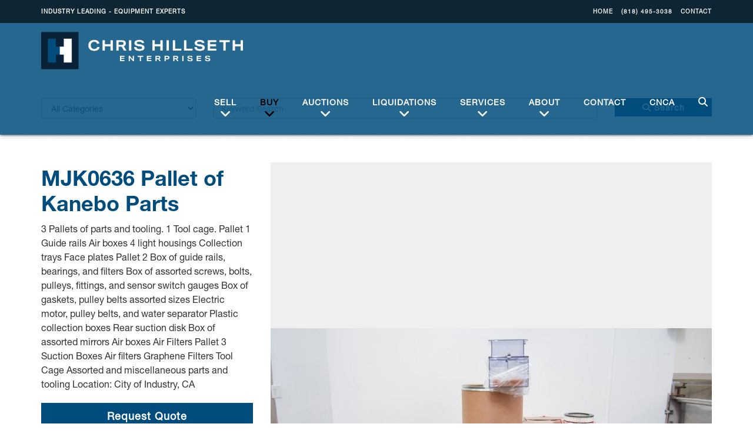

--- FILE ---
content_type: text/html; charset=UTF-8
request_url: https://www.chrishillsethenterprises.com/buy-equipment/item/bw5789387
body_size: 12886
content:
<!DOCTYPE html><html lang="en"><head><link rel="preconnect" href="https://assets.bwwsplatform.com" crossorigin><link rel="dns-prefetch" href="https://assets.bwwsplatform.com"><link rel="preconnect" href="https://s3.amazonaws.com" crossorigin><link rel="dns-prefetch" href="https://s3.amazonaws.com"><link rel="preconnect" href="https://fonts.googleapis.com"><link rel="preconnect" href="https://fonts.gstatic.com" crossorigin><link rel="preconnect" href="https://maps.googleapis.com"><link rel="preconnect" href="https://maps.gstatic.com" crossorigin><script async src="https://www.googletagmanager.com/gtag/js?id=G-32LYDEE0VN"></script><script>window.dataLayer = window.dataLayer || []; function gtag(){dataLayer.push(arguments);} gtag("js", new Date());gtag("config", "G-32LYDEE0VN");gtag("config", "G-XL55QVSF3R");</script> <title>MJK0636 Pallet of Kanebo Parts</title><link rel="canonical" href="https://www.chrishillsethenterprises.com/buy-equipment/item/bw5789387"><meta name="twitter:card" content="summary_large_image"><meta name="twitter:title" content="MJK0636 Pallet of Kanebo Parts"><meta name="twitter:description" content="3 Pallets of parts and tooling. 1 Tool cage. Pallet 1 Guide rails Air boxes 4 light housings Collection trays Face plates Pallet 2 Box of guide rails, bearings, and filters Box of assorted screws, bolts, pulleys, fittings, and sensor switch gauges Box of gaskets, pulley belts assorted sizes Electric motor, pulley belts, and water separator Plastic collection boxes Rear suction disk Box of assorted mirrors Air boxes Air Filters Pallet 3 Suction Boxes Air filters Graphene Filters Tool Cage Assorted and miscellaneous parts and tooling Location: City of Industry, CA"><meta name="description" content="3 Pallets of parts and tooling. 1 Tool cage. Pallet 1 Guide rails Air boxes 4 light housings Collection trays Face plates Pallet 2 Box of guide rails, bearings, and filters Box of assorted screws, bolts, pulleys, fittings, and sensor switch gauges Box of gaskets, pulley belts assorted sizes Electric motor, pulley belts, and water separator Plastic collection boxes Rear suction disk Box of assorted mirrors Air boxes Air Filters Pallet 3 Suction Boxes Air filters Graphene Filters Tool Cage Assorted and miscellaneous parts and tooling Location: City of Industry, CA"><meta property="og:url" content="https://www.chrishillsethenterprises.com/buy-equipment/item/bw5789387"><meta property="og:type" content="website"><meta property="og:title" content="MJK0636 Pallet of Kanebo Parts"><meta property="og:description" content="3 Pallets of parts and tooling. 1 Tool cage. Pallet 1 Guide rails Air boxes 4 light housings Collection trays Face plates Pallet 2 Box of guide rails, bearings, and filters Box of assorted screws, bolts, pulleys, fittings, and sensor switch gauges Box of gaskets, pulley belts assorted sizes Electric motor, pulley belts, and water separator Plastic collection boxes Rear suction disk Box of assorted mirrors Air boxes Air Filters Pallet 3 Suction Boxes Air filters Graphene Filters Tool Cage Assorted and miscellaneous parts and tooling Location: City of Industry, CA"><meta name="twitter:image" content="https://s3.amazonaws.com/bwpaperclip-production/item_images/assets/026/255/183/web_small/retrievePhoto.jpeg?1631142635"><meta name="twitter:image:alt" content="MJK0636 Pallet of Kanebo Parts"><meta property="og:image" content="https://s3.amazonaws.com/bwpaperclip-production/item_images/assets/026/255/183/web_small/retrievePhoto.jpeg?1631142635"><meta property="og:image:alt" content="MJK0636 Pallet of Kanebo Parts"><meta charset="utf-8"><meta name="viewport" content="width=device-width, initial-scale=1.0"><meta http-equiv="X-UA-Compatible" content="IE=edge"><meta name="format-detection" content="telephone=no"><meta name="apple-itunes-app" content="app-id=1491345253"><link rel="apple-touch-icon" sizes="180x180" href="https://assets.bwwsplatform.com/bwws-clients/assets/branding/182/logo-icon__apple-touch-icon.png?v=1575908083"><link rel="icon" type="image/png" sizes="32x32" href="https://assets.bwwsplatform.com/bwws-clients/assets/branding/182/logo-icon__favicon-32x32.png?v=1575908083"><link rel="icon" type="image/png" sizes="16x16" href="https://assets.bwwsplatform.com/bwws-clients/assets/branding/182/logo-icon__favicon-16x16.png?v=1575908083"><link rel="icon" type="image/x-icon" href="/favicon.ico?settings=[base64]"
<link rel="manifest" href="/site.webmanifest?settings=[base64]"><meta name="apple-mobile-web-app-title" content="Chris Hillseth Enterprises"><meta name="application-name" content="Chris Hillseth Enterprises"><meta name="msapplication-TileColor" content="#ffffff"><meta name="msapplication-config" content="/browserconfig.xml?settings=YTo0OntzOjEwOiJ0aWxlXzcweDcwIjtzOjEwNToiaHR0cHM6Ly9hc3NldHMuYnd3c3BsYXRmb3JtLmNvbS9id3dzLWNsaWVudHMvYXNzZXRzL2JyYW5kaW5nLzE4Mi9sb2dvLWljb25fX21zdGlsZS03MHg3MC5wbmc/[base64]"><meta name="theme-color" content="#ffffff"><script type="application/ld+json">{"@context": "https://schema.org","@type": "Organization","url": "https://www.chrishillsethenterprises.com","logo": "https://assets.bwwsplatform.com/bwws-clients/assets/branding/182/logo-masthead__large.png?v=1579030092"}</script><style>@font-face{font-family:Roboto;font-style:normal;font-weight:300;font-display:swap;src:url(https://fonts.gstatic.com/s/roboto/v30/KFOlCnqEu92Fr1MmSU5vAw.ttf) format('truetype')}@font-face{font-family:Roboto;font-style:normal;font-weight:400;font-display:swap;src:url(https://fonts.gstatic.com/s/roboto/v30/KFOmCnqEu92Fr1Me5Q.ttf) format('truetype')}@font-face{font-family:Roboto;font-style:normal;font-weight:700;font-display:swap;src:url(https://fonts.gstatic.com/s/roboto/v30/KFOlCnqEu92Fr1MmWUlvAw.ttf) format('truetype')}@-ms-viewport{width:device-width}@font-face{font-family:'Font Awesome 6 Free';font-style:normal;font-weight:400;font-display:block;src:url(/assets/plugins/font-awesome-6.4.2/webfonts/fa-regular-400.woff2) format('woff2'),url(/assets/plugins/font-awesome-6.4.2/webfonts/fa-regular-400.ttf) format('truetype')}@font-face{font-family:'Font Awesome 6 Free';font-style:normal;font-weight:900;font-display:block;src:url(/assets/plugins/font-awesome-6.4.2/webfonts/fa-solid-900.woff2) format('woff2'),url(/assets/plugins/font-awesome-6.4.2/webfonts/fa-solid-900.ttf) format('truetype')}@font-face{font-family:'Helvetica Neue LT W05 55 Roman';src:url('/assets/fonts/Helvetica_Neue/5664093/522972a6-5867-47ae-82fc-a7cf9bd5d4d4.eot?#iefix');src:url('/assets/fonts/Helvetica_Neue/5664093/522972a6-5867-47ae-82fc-a7cf9bd5d4d4.eot?#iefix') format('eot'),url('/assets/fonts/Helvetica_Neue/5664093/08b57253-2e0d-4c12-9c57-107f6c67bc49.woff2') format('woff2'),url('/assets/fonts/Helvetica_Neue/5664093/08edde9d-c27b-4731-a27f-d6cd9b01cd06.woff') format('woff'),url('/assets/fonts/Helvetica_Neue/5664093/8f4a1705-214a-4dd0-80b8-72252c37e688.ttf') format('truetype')}@font-face{font-family:'Helvetica Neue LT W05_75 Bold';src:url('/assets/fonts/Helvetica_Neue/5664150/4c21ab66-1566-4a85-b310-fbc649985f88.eot?#iefix');src:url('/assets/fonts/Helvetica_Neue/5664150/4c21ab66-1566-4a85-b310-fbc649985f88.eot?#iefix') format('eot'),url('/assets/fonts/Helvetica_Neue/5664150/800da3b0-675f-465f-892d-d76cecbdd5b1.woff2') format('woff2'),url('/assets/fonts/Helvetica_Neue/5664150/7b415a05-784a-4a4c-8c94-67e9288312f5.woff') format('woff'),url('/assets/fonts/Helvetica_Neue/5664150/f07c25ed-2d61-4e44-99ab-a0bc3ec67662.ttf') format('truetype')}html{font-family:sans-serif;-ms-text-size-adjust:100%;-webkit-text-size-adjust:100%}body{margin:0}a{background-color:transparent}h1{font-size:2em;margin:.67em 0}img{border:0}button{color:inherit;font:inherit;margin:0}button{overflow:visible}button{text-transform:none}button{-webkit-appearance:button}button::-moz-focus-inner{border:0;padding:0}*{-webkit-box-sizing:border-box;-moz-box-sizing:border-box;box-sizing:border-box}:after,:before{-webkit-box-sizing:border-box;-moz-box-sizing:border-box;box-sizing:border-box}html{font-size:10px}body{font-family:'Helvetica Neue',Helvetica,Arial,sans-serif;font-size:14px;line-height:1.42857143;color:#333;background-color:#fff}button{font-family:inherit;font-size:inherit;line-height:inherit}a{color:#337ab7;text-decoration:none}img{vertical-align:middle}.img-responsive{display:block;max-width:100%;height:auto}.sr-only{position:absolute;width:1px;height:1px;padding:0;margin:-1px;overflow:hidden;clip:rect(0,0,0,0);border:0}h1{font-family:inherit;font-weight:500;line-height:1.1;color:inherit}h1{margin-top:20px;margin-bottom:10px}.text-center{text-align:center}ul{margin-top:0;margin-bottom:10px}ul ul{margin-bottom:0}.container{padding-right:15px;padding-left:15px;margin-right:auto;margin-left:auto}@media (min-width:768px){.container{width:750px}}@media (min-width:992px){.container{width:970px}}@media (min-width:1200px){.container{width:1170px}}.row{margin-right:-15px;margin-left:-15px}.col-lg-4,.col-md-4,.col-sm-5,.col-sm-6,.col-sm-7,.col-xs-12,.col-xs-7{position:relative;min-height:1px;padding-right:15px;padding-left:15px}.col-xs-12,.col-xs-7{float:left}.col-xs-12{width:100%}.col-xs-7{width:58.33333333%}@media (min-width:768px){.col-sm-5,.col-sm-6,.col-sm-7{float:left}.col-sm-7{width:58.33333333%}.col-sm-6{width:50%}.col-sm-5{width:41.66666667%}}@media (min-width:992px){.col-md-4{float:left}.col-md-4{width:33.33333333%}.header-v8 .navbar-nav{float:right}}@media (min-width:1200px){.col-lg-4{float:left}.col-lg-4{width:33.33333333%}}.collapse{display:none}.dropdown{position:relative}.dropdown-menu{position:absolute;top:100%;left:0;z-index:1000;display:none;float:left;min-width:160px;padding:5px 0;margin:2px 0 0;font-size:14px;text-align:left;list-style:none;background-color:#fff;background-clip:padding-box;border:1px solid #ccc;border:1px solid rgba(0,0,0,.15);border-radius:4px;-webkit-box-shadow:0 6px 12px rgba(0,0,0,.175);box-shadow:0 6px 12px rgba(0,0,0,.175)}.dropdown-menu>li>a{display:block;padding:3px 20px;clear:both;font-weight:400;line-height:1.42857143;color:#333;white-space:nowrap}.nav{padding-left:0;margin-bottom:0;list-style:none}.nav>li{position:relative;display:block}.nav>li>a{position:relative;display:block;padding:10px 15px}.navbar{position:relative;min-height:50px;margin-bottom:20px;border:1px solid transparent}.navbar-collapse{padding-right:15px;padding-left:15px;overflow-x:visible;border-top:1px solid transparent;-webkit-box-shadow:inset 0 1px 0 rgba(255,255,255,.1);box-shadow:inset 0 1px 0 rgba(255,255,255,.1);-webkit-overflow-scrolling:touch}.container>.navbar-collapse{margin-right:-15px;margin-left:-15px}.navbar-brand{float:left;height:50px;padding:15px;font-size:18px;line-height:20px}@media (min-width:768px){.navbar{border-radius:4px}.navbar-collapse{width:auto;border-top:0;-webkit-box-shadow:none;box-shadow:none}.navbar-collapse.collapse{display:block!important;height:auto!important;padding-bottom:0;overflow:visible!important}.container>.navbar-collapse{margin-right:0;margin-left:0}.navbar>.container .navbar-brand{margin-left:-15px}.navbar-toggle{display:none}}.navbar-toggle{position:relative;float:right;padding:9px 10px;margin-right:15px;margin-top:8px;margin-bottom:8px;background-color:transparent;background-image:none;border:1px solid transparent;border-radius:4px}.navbar-toggle .icon-bar{display:block;width:22px;height:2px;border-radius:1px}.navbar-toggle .icon-bar+.icon-bar{margin-top:4px}.navbar-nav{margin:7.5px -15px}.navbar-nav>li>a{padding-top:10px;padding-bottom:10px;line-height:20px}@media (min-width:768px){.navbar-nav{float:left;margin:0}.navbar-nav>li{float:left}.navbar-nav>li>a{padding-top:15px;padding-bottom:15px}}.navbar-nav>li>.dropdown-menu{margin-top:0;border-top-left-radius:0;border-top-right-radius:0}.clearfix:after,.clearfix:before,.container:after,.container:before,.nav:after,.nav:before,.navbar-collapse:after,.navbar-collapse:before,.navbar:after,.navbar:before,.row:after,.row:before{display:table;content:' '}.clearfix:after,.container:after,.nav:after,.navbar-collapse:after,.navbar:after,.row:after{clear:both}.pull-right{float:right!important}.visible-lg,.visible-md{display:none!important}@media (min-width:992px) and (max-width:1199px){.visible-md{display:block!important}}@media (min-width:1200px){.visible-lg{display:block!important}}@media (max-width:767px){.hidden-xs{display:none!important}}@media (min-width:768px) and (max-width:991px){.hidden-sm{display:none!important}}h1{font-size:28px;line-height:35px}h1{color:#555;margin-top:5px;text-shadow:none;font-weight:400;font-family:'Open Sans',Arial,sans-serif}.dropdown-menu,.navbar-toggle{border-radius:0}.btn-u{border:0;color:#fff;font-size:14px;font-weight:400;padding:6px 13px;position:relative;background:#72c02c;white-space:nowrap;display:inline-block;text-decoration:none}.btn-u-lg{font-size:18px;padding:10px 25px}@media (max-width:768px){@-moz-document url-prefix(){.btn-u{padding-bottom:6px}}}.content{padding-top:40px;padding-bottom:40px}.margin-bottom-20,.margin-bottom-50{clear:both}.margin-bottom-20{margin-bottom:20px}.margin-bottom-50{margin-bottom:50px}@media (max-width:768px){.sm-margin-bottom-30{margin-bottom:30px}.header-v8 .navbar-brand{padding-left:0}}*{border-radius:0}body{color:#333;font-size:13px;line-height:1.6}body.header-fixed-space-v2{padding-top:133px}@media (max-width:991px){body.header-fixed-space-v2{padding-top:0}}li,li a{color:#555}a{color:#72c02c;text-decoration:none}a,button{outline:0!important}.wrapper{background:#fff}.blog-topbar{background:#111}.blog-topbar .container{padding-top:5px;padding-bottom:5px}.topbar-list{padding-left:0;list-style:none;margin-bottom:0;float:left}.topbar-list>li{color:#eee;font-size:10px;padding:7px 12px;position:relative;letter-spacing:1px;display:inline-block;text-transform:uppercase}.topbar-list>li:before{top:11px;left:-3px;width:1px;height:9px;content:' ';background:#eee;position:absolute}.topbar-list li:last-child{padding-right:0}.topbar-list li a{color:#eee}.topbar-log_reg li.home:before{display:none}.topbar-time{color:#fff;text-transform:uppercase;font-size:10px;letter-spacing:1px;padding:7px 12px 7px 0;float:left}.header-v8{background:#fff;position:relative;box-shadow:0 0 5px #bbb}.header-v8 .navbar{border:none;margin-bottom:0}.header-v8 .navbar-brand{height:84px;max-height:84px;line-height:60px}.header-v8 .navbar-brand img{width:auto;height:auto;max-width:100%;max-height:100%;display:inline-block;vertical-align:middle}@media (max-width:991px){.header-v8{position:static}.header-v8 .res-container:after,.header-v8 .res-container:before{content:' ';display:table}.header-v8 .res-container:after{clear:both}.header-v8>.navbar>.container>.navbar-collapse{margin-left:0;margin-right:0}.header-v8 .navbar-brand{padding-top:20px;line-height:45px}}.header-v8 .navbar-toggle{border:none;padding:9px 0;margin:26px 0 0}.header-v8 .navbar-toggle .icon-bar{height:1px;width:30px;font-size:20px;background:#333;margin-bottom:7px}.header-v8 .navbar-toggle .icon-bar:last-child{margin-bottom:0}.header-v8 .navbar-toggle{background:inherit}.header-v8 .navbar-collapse{position:relative}.header-v8 .navbar-nav>li>a{color:#fff;font-size:14px;font-weight:600;letter-spacing:1px;text-transform:uppercase}@media (max-width:991px){.header-v8 .navbar-toggle{display:block}.header-v8 .navbar-collapse{background:0 0;border-color:#eee;border-bottom:1px solid #eee}.header-v8 .navbar-collapse.collapse{display:none!important}.header-v8 .navbar-nav{margin:10px 0;float:none!important}.header-v8 .navbar-nav>li{float:none}.header-v8 .navbar-nav>li>a{padding-top:30px;padding-bottom:40px}.header-v8 .navbar-nav>li>a{color:#444}.header-v8 .navbar-collapse{padding-left:0!important;padding-right:0!important;margin-left:0;margin-right:0}.header-v8 .navbar-nav>li>a{font-size:14px;padding:10px 5px}.header-v8 .navbar-nav>li a{border-bottom:none;border-top:1px solid #eee}.header-v8 .navbar-nav>li:first-child>a{border-top:transparent}}@media (min-width:992px){.header-v8 .navbar-collapse{padding:0}.header-v8 .navbar{min-height:40px!important}.header-v8 .container>.navbar-collapse{margin-bottom:-10px}.header-v8 .navbar-nav{position:relative}.header-v8 .navbar-nav>li>a{padding:20px;line-height:54px}.header-v8 .navbar-nav>li:last-child>a{padding-right:0}.header-v8 .navbar-nav>li>a{color:#333;background:0 0}.header-v8 .dropdown-menu{border:none;padding:15px 0;min-width:230px;border-radius:0;background:#fff;z-index:9999!important}.header-v8 .dropdown-menu>li>a{color:#777;font-size:13px;font-weight:400;padding:6px 25px}.header-v8 .navbar-nav #nav-primary-search a{font-size:0px}.header-v8 .navbar-nav #nav-primary-search a:before{font-family:FontAwesome;content:'f002';font-size:16px}.header-v8 .navbar-nav>li>a{padding:30px 20px 24px;line-height:21px}.header-v8 .navbar-nav>li>a>span{line-height:normal}.header-v8 .navbar-nav>li>a>span>i{font-size:21px}}.header-v8 .mega-menu .collapse,.header-v8 .mega-menu .dropdown,.header-v8 .mega-menu .nav{position:static}.header-v8 .mega-menu .container{position:relative}.header-v8 .mega-menu .dropdown-menu{left:auto}.header-v8 .mega-menu .dropdown-menu>li{display:block}.header-v8 .mega-menu.navbar .nav>li>.dropdown-menu:after,.header-v8 .mega-menu.navbar .nav>li>.dropdown-menu:before{display:none}.header-fixed .header-v8.header-sticky{top:0;left:0;width:100%;height:auto;z-index:999;position:fixed}.header-v8 .dropdown-menu{border-top:3px solid #72c02c}.fa-solid{-moz-osx-font-smoothing:grayscale;-webkit-font-smoothing:antialiased;display:var(--fa-display,inline-block);font-style:normal;font-variant:normal;line-height:1;text-rendering:auto}.fa-solid{font-family:'Font Awesome 6 Free'}.fa-angle-down:before{content:'f107'}.sr-only{position:absolute;width:1px;height:1px;padding:0;margin:-1px;overflow:hidden;clip:rect(0,0,0,0);white-space:nowrap;border-width:0}:host,:root{--fa-style-family-brands:'Font Awesome 6 Brands';--fa-font-brands:normal 400 1em/1 'Font Awesome 6 Brands'}:host,:root{--fa-font-regular:normal 400 1em/1 'Font Awesome 6 Free'}:host,:root{--fa-style-family-classic:'Font Awesome 6 Free';--fa-font-solid:normal 900 1em/1 'Font Awesome 6 Free'}.fa-solid{font-weight:900}@font-face{font-family:FontAwesome;font-display:block;src:url(/assets/plugins/font-awesome-6.4.2/webfonts/fa-solid-900.woff2) format('woff2'),url(/assets/plugins/font-awesome-6.4.2/webfonts/fa-solid-900.ttf) format('truetype')}@font-face{font-family:FontAwesome;font-display:block;src:url(/assets/plugins/font-awesome-6.4.2/webfonts/fa-brands-400.woff2) format('woff2'),url(/assets/plugins/font-awesome-6.4.2/webfonts/fa-brands-400.ttf) format('truetype')}@font-face{font-family:FontAwesome;font-display:block;src:url(/assets/plugins/font-awesome-6.4.2/webfonts/fa-regular-400.woff2) format('woff2'),url(/assets/plugins/font-awesome-6.4.2/webfonts/fa-regular-400.ttf) format('truetype');unicode-range:u+f003,u+f006,u+f014,u+f016-f017,u+f01a-f01b,u+f01d,u+f022,u+f03e,u+f044,u+f046,u+f05c-f05d,u+f06e,u+f070,u+f087-f088,u+f08a,u+f094,u+f096-f097,u+f09d,u+f0a0,u+f0a2,u+f0a4-f0a7,u+f0c5,u+f0c7,u+f0e5-f0e6,u+f0eb,u+f0f6-f0f8,u+f10c,u+f114-f115,u+f118-f11a,u+f11c-f11d,u+f133,u+f147,u+f14e,u+f150-f152,u+f185-f186,u+f18e,u+f190-f192,u+f196,u+f1c1-f1c9,u+f1d9,u+f1db,u+f1e3,u+f1ea,u+f1f7,u+f1f9,u+f20a,u+f247-f248,u+f24a,u+f24d,u+f255-f25b,u+f25d,u+f271-f274,u+f278,u+f27b,u+f28c,u+f28e,u+f29c,u+f2b5,u+f2b7,u+f2ba,u+f2bc,u+f2be,u+f2c0-f2c1,u+f2c3,u+f2d0,u+f2d2,u+f2d4,u+f2dc}@font-face{font-family:FontAwesome;font-display:block;src:url(/assets/plugins/font-awesome-6.4.2/webfonts/fa-v4compatibility.woff2) format('woff2'),url(/assets/plugins/font-awesome-6.4.2/webfonts/fa-v4compatibility.ttf) format('truetype');unicode-range:u+f041,u+f047,u+f065-f066,u+f07d-f07e,u+f080,u+f08b,u+f08e,u+f090,u+f09a,u+f0ac,u+f0ae,u+f0b2,u+f0d0,u+f0d6,u+f0e4,u+f0ec,u+f10a-f10b,u+f123,u+f13e,u+f148-f149,u+f14c,u+f156,u+f15e,u+f160-f161,u+f163,u+f175-f178,u+f195,u+f1f8,u+f219,u+f27a}.ls-slide{width:100%;height:100%}.ls-slide{position:absolute;display:none;background-position:center center;overflow:hidden}.ls-slide>*{position:absolute;line-height:normal;margin:0;left:0;top:0}.ls-slide .ls-bg{left:0;top:0;transform:none!important;-o-transform:none!important;-ms-transform:none!important;-moz-transform:none!important;-webkit-transform:none!important}.ls-link{position:absolute;width:100%!important;height:100%!important;left:0!important;top:0!important;background-image:url(/assets/plugins/layer-slider/layerslider/css/blank.gif)}body * .ls-slide>*,html * .ls-slide>*{margin:0}*{-moz-osx-font-smoothing:grayscale;-webkit-font-smoothing:antialiased}body{font-family:Roboto,sans-serif;font-weight:400;font-size:16px;line-height:1.5}.navbar{min-height:initial}.header-v8 .topbar-list>li:first-child:before{display:none}.margin-top-30{margin-top:30px}.img-responsive{display:inline-block;height:auto!important}.btn-u{white-space:normal;line-height:1.4em}.header-v8{background:rgba(255,255,255,.9)}.blog-topbar{background:rgba(0,0,0,.65);font-weight:700}body{font-family:'Helvetica Neue LT W05 55 Roman',Helvetica,sans-serif;color:#313131}li,li a{color:#313131}h1{color:#004d7d;margin-top:5px;text-shadow:none;font-weight:400;font-family:'Helvetica Neue LT W05_75 Bold',Helvetica,sans-serif;line-height:1.2}h1{font-size:36px}a{color:#004d7d}.img-responsive{display:inline-block}.callout-card{background:#f4f4f5}.btn-u{background:#004d7d;font-weight:700;letter-spacing:1px}.btn-u.btn-brand-dark-blue{background:#072238;color:#fff}.btn-u.btn-brand-light-blue{background:#004d7d;color:#fff}.btn-u.btn-brand-red{background:#ff3835;color:#fff}#layerslider{width:100%;height:calc(65vw * .5625)!important;margin:0 auto}#layerslider .slider-content{min-width:100%}#layerslider h1{color:#f4f4f5;font-size:80px;line-height:1;margin-top:51px}#layerslider .subhead{font-family:'Helvetica Neue LT W05_75 Bold',Helvetica,sans-serif;color:#f4f4f5;font-size:36px;line-height:1.2;margin-top:10px}#layerslider .btn-u{color:#f4f4f5;margin-top:20px}@media (max-width:1399px){#layerslider{height:calc(70vw * .5625)!important;margin:0 auto}#layerslider h1{font-size:60px}#layerslider .subhead{font-size:32px}}@media (max-width:1199px){#layerslider{height:calc(80vw * .5625)!important;margin:0 auto}#layerslider h1{font-size:50px}#layerslider .subhead{font-size:28px}}@media (max-width:991px){.header-fixed .header-v8.header-sticky{position:static}.header-fixed .header-v8.header-sticky{position:relative;z-index:2}#layerslider{height:calc(90vw * .5625)!important;margin:0 auto}#layerslider h1{font-size:50px}#layerslider .subhead{font-size:28px}}@media (max-width:767px){.btn-u{font-size:16px}#layerslider{height:calc(100vw * .5625)!important;margin:0 auto}#layerslider h1{font-size:40px}#layerslider .subhead{font-size:24px}}.header-v8{background:rgba(0,77,125,.85);box-shadow:0 0 5px #000}.header-v8 .navbar-toggle .icon-bar{background:#fff}.header-v8 .navbar-brand{height:94px;max-height:94px}.topbar-list>li{padding:7px}.header-v8 .topbar-list>li:before{background:0 0}.header-v8 .dropdown-menu-indicator{display:block;text-align:center}.header-v8 .dropdown-menu{border-top:3px solid #004d7d;background:#f4f4f5}.header-v8 .navbar-nav>li>a{color:#fff}@media (max-width:991px){.header-v8{background:#004d7d}.header-v8 .navbar-collapse{background:0 0;border-color:#fff;border-bottom:1px solid #fff}}@media (min-width:992px) and (max-width:1199px){.header-v8 .navbar-brand{height:74px;max-height:74px}.header-v8 .navbar-nav>li>a{padding:30px 14px 24px;font-size:13px;letter-spacing:1px}}@media (max-width:435px){.header-v8 .navbar-brand{width:80%}}</style></head><body class="header-fixed header-fixed-space-v2"><div id="fb-root"></div><script>window.fbAsyncInit=function(){FB.init({appId:"",autoLogAppEvents:true,xfbml:true,version:"v21.0"});};</script><script async defer crossorigin="anonymous" src="https://connect.facebook.net/en_US/sdk.js"></script> <div class="wrapper"> 
<div class="header-v8 header-sticky"><div class="blog-topbar"><div class="container"><div class="row"><div class="col-sm-5 hidden-xs"><div class="topbar-time">Industry Leading - Equipment Experts</div></div><div class="col-sm-7 col-xs-12 clearfix"><ul class="topbar-list topbar-log_reg pull-right"><li class="home"><a href="/" title="Chris Hillseth Enterprises Home">Home</a></li><li><a href="tel:(818) 495-3038" title="Call Us">(818) 495-3038</a></li><li><a href="/contact" title="CONTACT">CONTACT</a></li></ul></div></div></div></div><div class="navbar mega-menu" role="navigation"><div class="container"><div class="res-container"> <button type="button" title="Toggle navigation" aria-label="Toggle navigation" class="navbar-toggle" data-toggle="collapse" data-target=".navbar-responsive-collapse"> <span class="sr-only">Toggle navigation</span> <span class="icon-bar"></span> <span class="icon-bar"></span> <span class="icon-bar"></span> </button><div class="navbar-brand"> <a href="/" title="Chris Hillseth Enterprises" style="" class="logo"><img src="https://assets.bwwsplatform.com/bwws-clients/assets/branding/182/logo-masthead__large.png?v=1579030092" alt="Logo-masthead" class="img-responsive" style=""></a></div></div><div class="collapse navbar-collapse navbar-responsive-collapse"><div class="res-container"><ul id="nav-primary" class="nav navbar-nav"><li class="level-1 dropdown" id="nav-primary-sell-equipment"> <a href="https://www.chrishillsethenterprises.com/sell-equipment/selling-options" target="_self" title="Sell">Sell<span class="dropdown-menu-indicator"><i class="fa-solid fa-angle-down"></i></span></a><ul class="dropdown-menu"><li class="level-2"> <a href="https://www.chrishillsethenterprises.com/sell-equipment/selling-options" title="SELLING OPTIONS">SELLING OPTIONS</a></li><li class="level-2"> <a href="https://www.chrishillsethenterprises.com/sell-equipment/referral" title="SUBMIT YOUR EQUIPMENT FOR REVIEW">SUBMIT YOUR EQUIPMENT FOR REVIEW</a></li></ul></li><li class="level-1 dropdown" id="nav-primary-buy-equipment"> <a href="https://www.chrishillsethenterprises.com/buy-equipment/current-inventory" target="_self" title="BUY">BUY<span class="dropdown-menu-indicator"><i class="fa-solid fa-angle-down"></i></span></a><ul class="dropdown-menu"><li class="level-2"> <a href="https://www.chrishillsethenterprises.com/buy-equipment/new-arrivals" title="NEW ARRIVALS">NEW ARRIVALS</a></li><li class="level-2"> <a href="https://www.chrishillsethenterprises.com/buy-equipment/current-inventory" title="CURRENT INVENTORY">CURRENT INVENTORY</a></li><li class="level-2"> <a href="https://www.chrishillsethenterprises.com/buy-equipment/request-equipment" title="EQUIPMENT REQUEST">EQUIPMENT REQUEST</a></li></ul></li><li class="level-1 dropdown" id="nav-primary-auctions"> <a href="https://www.chrishillsethenterprises.com/auctions" title="Auctions">Auctions<span class="text-center dropdown-menu-indicator hidden-xs hidden-sm"><i class="fa-solid fa-angle-down"></i></span></a><ul class="dropdown-menu"><li class="level-2"> <a href="/auctions" target="_self" title="AUCTION CALENDAR">AUCTION CALENDAR</a></li><li class="level-2"> <a href="https://www.chrishillsethenterprises.com/auctions/auction-request" title="AUCTION REQUEST">AUCTION REQUEST</a></li></ul></li><li class="level-1 dropdown" id="nav-primary-liquidations"> <a href="https://www.chrishillsethenterprises.com/liquidations/american-body-builder-food-grade-manufacturing-bottling-facility" target="_self" title="Liquidations">Liquidations<span class="dropdown-menu-indicator"><i class="fa-solid fa-angle-down"></i></span></a><ul class="dropdown-menu"><li class="level-2"> <a href="https://www.chrishillsethenterprises.com/liquidations/american-body-builder-food-grade-manufacturing-bottling-facility" title="CURRENT LIQUIDATIONS">CURRENT LIQUIDATIONS</a></li><li class="level-2"> <a href="https://www.chrishillsethenterprises.com/liquidations/liquidation-request" title="LIQUIDATION REQUEST">LIQUIDATION REQUEST</a></li><li class="level-2"> <a href="https://www.chrishillsethenterprises.com/liquidations/for-sale-ongoing-business-opportunity" title="FOR SALE / ONGOING BUSINESS OPPORTUNITY">FOR SALE / ONGOING BUSINESS OPPORTUNITY</a></li></ul></li><li class="level-1 dropdown" id="nav-primary-services"> <a href="https://www.chrishillsethenterprises.com/services" title="Services">Services<span class="text-center dropdown-menu-indicator hidden-xs hidden-sm"><i class="fa-solid fa-angle-down"></i></span></a><ul class="dropdown-menu"><li class="level-2"> <a href="https://www.chrishillsethenterprises.com/services/appraisals-valuations" title="APPRAISALS & VALUATIONS">APPRAISALS & VALUATIONS</a></li><li class="level-2"> <a href="https://www.chrishillsethenterprises.com/services/asset-recovery-and-disposition" title="ASSET RECOVERY & DISPOSITION">ASSET RECOVERY & DISPOSITION</a></li><li class="level-2"> <a href="https://www.chrishillsethenterprises.com/sell-equipment/selling-options" target="_self" title="SELL">SELL</a></li><li class="level-2"> <a href="https://www.chrishillsethenterprises.com/services/financing" title="FINANCING">FINANCING</a></li></ul></li><li class="level-1 dropdown" id="nav-primary-about"> <a href="https://www.chrishillsethenterprises.com/about/our-team" target="_self" title="ABOUT">ABOUT<span class="dropdown-menu-indicator"><i class="fa-solid fa-angle-down"></i></span></a><ul class="dropdown-menu"><li class="level-2"> <a href="https://www.chrishillsethenterprises.com/about/our-team" title="OUR TEAM">OUR TEAM</a></li><li class="level-2"> <a href="https://www.chrishillsethenterprises.com/about/testimonials" title="CLIENTS & TESTIMONIALS">CLIENTS & TESTIMONIALS</a></li></ul></li><li class="level-1" id="nav-primary-contact"> <a href="https://www.chrishillsethenterprises.com/contact" title="CONTACT">CONTACT</a></li><li class="level-1" id="nav-primary-sample-form1"> <a href="https://share.hsforms.com/1_IHsMB4vSn2DlIdBBsME7g3kiwg" target="_blank" rel="noopener" title="CNCA">CNCA</a></li><li class="level-1" id="nav-primary-search"> <a href="https://www.chrishillsethenterprises.com/search" title="SEARCH">SEARCH</a></li></ul></div></div></div></div></div> <div class="search-block-v2"><div class="container"><div class="row"><form method="post" action="https://www.chrishillsethenterprises.com/"  ><div class='hiddenFields'> <input type="hidden" name="params" value="eyJyZXN1bHRfcGFnZSI6ImJ1eS1lcXVpcG1lbnRcL3NlYXJjaCJ9" /> <input type="hidden" name="ACT" value="68" /> <input type="hidden" name="site_id" value="1" /> <input type="hidden" name="csrf_token" value="59a6c43c2c31b522acd1160fc32bc174a909ded5" /></div><div class="col-lg-3 col-md-3 col-sm-12 col-xs-12 md-margin-bottom-10"> <select name="sub_category" class="form-control"><option value="">All Categories</option><option value="Accumulation Tables">Accumulation Tables</option><option value="Agitators">Agitators</option><option value="Air Compressors">Air Compressors</option><option value="Air Handling Equipment">Air Handling Equipment</option><option value="Augers">Augers</option><option value="Bakery and Food Equipment">Bakery and Food Equipment</option><option value="Balers">Balers</option><option value="Banders">Banders</option><option value="Bins and Ibcs and Totes">Bins and Ibcs and Totes</option><option value="Bioreactors">Bioreactors</option><option value="Boilers">Boilers</option><option value="Bottle Unscramblers">Bottle Unscramblers</option><option value="Cappers">Cappers</option><option value="Capsule Polishers">Capsule Polishers</option><option value="Cartoners">Cartoners</option><option value="Case Erectors">Case Erectors</option><option value="Centrifuges">Centrifuges</option><option value="Chargers">Chargers</option><option value="Checkweighers">Checkweighers</option><option value="Chillers">Chillers</option><option value="Chromatography Machines">Chromatography Machines</option><option value="CiP (Clean in Place) System">CiP (Clean in Place) System</option><option value="Coaters">Coaters</option><option value="Coating Pans">Coating Pans</option><option value="Compactors">Compactors</option><option value="Complete Lines">Complete Lines</option><option value="Condensers">Condensers</option><option value="Containers">Containers</option><option value="Conveyors">Conveyors</option><option value="Cooling Towers">Cooling Towers</option><option value="Cottoners">Cottoners</option><option value="Counters">Counters</option><option value="Cranes and Hoists">Cranes and Hoists</option><option value="Dedusters">Dedusters</option><option value="Dehumidifiers">Dehumidifiers</option><option value="Depalletizers">Depalletizers</option><option value="Dicers and Slicers">Dicers and Slicers</option><option value="Dryers">Dryers</option><option value="Elevators">Elevators</option><option value="Encapsulators">Encapsulators</option><option value="Enrobers">Enrobers</option><option value="Evaporators">Evaporators</option><option value="Extractors">Extractors</option><option value="Extruders">Extruders</option><option value="Feeders">Feeders</option><option value="Fermenters">Fermenters</option><option value="Fillers">Fillers</option><option value="Fluid Bed Dryers">Fluid Bed Dryers</option><option value="Forklifts">Forklifts</option><option value="Freeze Dryer and Lypholizers">Freeze Dryer and Lypholizers</option><option value="Fume Hoods">Fume Hoods</option><option value="Furnaces">Furnaces</option><option value="Generators">Generators</option><option value="Granulators">Granulators</option><option value="Guillotines">Guillotines</option><option value="Heat Exchangers">Heat Exchangers</option><option value="Heat Tunnels">Heat Tunnels</option><option value="Homogenizers">Homogenizers</option><option value="Induction Sealers">Induction Sealers</option><option value="Injection and Blow Molders">Injection and Blow Molders</option><option value="Ink Jet Coders">Ink Jet Coders</option><option value="Kettles">Kettles</option><option value="Lab Equipment">Lab Equipment</option><option value="Labelers">Labelers</option><option value="Magnetic Separators">Magnetic Separators</option><option value="Metal Detectors">Metal Detectors</option><option value="Mills">Mills</option><option value="Misc Equipment">Misc Equipment</option><option value="Mixers">Mixers</option><option value="Motors">Motors</option><option value="Packaging Equipment">Packaging Equipment</option><option value="Pallet Jacks">Pallet Jacks</option><option value="Palletizers">Palletizers</option><option value="Pasteurizers">Pasteurizers</option><option value="Pelletizers">Pelletizers</option><option value="Polishers">Polishers</option><option value="Presses">Presses</option><option value="Printers">Printers</option><option value="Pumps">Pumps</option><option value="Rackings">Rackings</option><option value="Reactors">Reactors</option><option value="Refrigerators and Incubators">Refrigerators and Incubators</option><option value="Roller Compactors and Chilsonators">Roller Compactors and Chilsonators</option><option value="Scales and Balances">Scales and Balances</option><option value="Separators and Sieves">Separators and Sieves</option><option value="Silos">Silos</option><option value="Soft Gel Equipment">Soft Gel Equipment</option><option value="Sorters">Sorters</option><option value="Spare Parts">Spare Parts</option><option value="Spheronizers">Spheronizers</option><option value="Sterilizer and Autoclaves">Sterilizer and Autoclaves</option><option value="Stills">Stills</option><option value="Tablet Hardness Testers">Tablet Hardness Testers</option><option value="Tablet Presses">Tablet Presses</option><option value="Tanks">Tanks</option><option value="Tooling">Tooling</option><option value="Transformers">Transformers</option><option value="Vacuums">Vacuums</option><option value="Versators and Deaerators">Versators and Deaerators</option><option value="Vibratory Decks">Vibratory Decks</option><option value="Vibratory Feeders">Vibratory Feeders</option><option value="Washers">Washers</option><option value="Water Treatment Equipment">Water Treatment Equipment</option><option value="Wrappers">Wrappers</option> </select></div><div class="col-lg-7 col-md-7 col-sm-10 col-xs-12 sm-margin-bottom-10"> <input type="text" name="keywords" placeholder="Keyword Search" class="form-control" value=""></div><div class="col-lg-2 col-md-2 col-sm-2 col-xs-12 text-center"> <button type="submit" title="Search" aria-lable="Search" class="btn-u btn-block"><i class="fa-solid fa-magnifying-glass"></i> <span class="hidden-sm">Search</span></button></div></form></div></div></div> <div id="main-content-top" class="container content"><div class="row blog-page blog-item"><div class="widget-column col-lg-4 col-md-4 md-margin-bottom-40"><h1>MJK0636 Pallet of Kanebo Parts</h1><div class="margin-bottom-10">3 Pallets of parts and tooling. 1 Tool cage. Pallet 1 Guide rails Air boxes 4 light housings Collection trays Face plates Pallet 2 Box of guide rails, bearings, and filters Box of assorted screws, bolts, pulleys, fittings, and sensor switch gauges Box of gaskets, pulley belts assorted sizes Electric motor, pulley belts, and water separator Plastic collection boxes Rear suction disk Box of assorted mirrors Air boxes Air Filters Pallet 3 Suction Boxes Air filters Graphene Filters Tool Cage Assorted and miscellaneous parts and tooling Location: City of Industry, CA</div><div class="widget general_widget margin-top-20 margin-bottom-40"><div><a href="#" title="Request Quote" data-sku="MJK0636 Pallet of Kanebo Parts" data-uid="5789387" class="toggleModal btn-u btn-u-lg btn-block">Request Quote</a></div><div id="requestQuote5789387" class="modal fade"><div class="modal-dialog"><div class="modal-content"><div class="modal-header"><h3 class="modal-title">Request a Quote</h3></div><div class="modal-body form-container"><!--[if lte IE 8]> <script charset="utf-8" type="text/javascript" src="//js.hsforms.net/forms/v2-legacy.js"></script> <![endif]--> <script charset="utf-8" type="text/javascript" src="//js.hsforms.net/forms/v2.js"></script> <script>hbspt.forms.create({
                        portalId: "5996464",
                        formId: "2b85f5a3-22a4-4309-8598-798fa431384c",
                        formInstanceId: '5789387'
                    });</script> </div></div></div></div></div></div><div class="col-lg-8 col-md-8 md-margin-bottom-60"><div class="blog margin-bottom-20"><div class="ms-showcase2-template hidden-print margin-bottom-30"><div class="master-slider ms-skin-default" id="masterslider"> <div class="ms-slide"> <img class="ms-brd" src="" data-src="https://s3.amazonaws.com/bwpaperclip-production/item_images/assets/026/255/183/web_large/retrievePhoto.jpeg?1631142635" alt="Image for MJK0636 Pallet of Kanebo Parts"> <img class="ms-thumb" src="" data-src="https://s3.amazonaws.com/bwpaperclip-production/item_images/assets/026/255/183/web_thumb/retrievePhoto.jpeg?1631142635" alt="thumb"></div><div class="ms-slide"> <img class="ms-brd" src="" data-src="https://s3.amazonaws.com/bwpaperclip-production/item_images/assets/026/255/184/web_large/retrievePhoto_%282%29.jpeg?1631142637" alt="Image for MJK0636 Pallet of Kanebo Parts"> <img class="ms-thumb" src="" data-src="https://s3.amazonaws.com/bwpaperclip-production/item_images/assets/026/255/184/web_thumb/retrievePhoto_%282%29.jpeg?1631142637" alt="thumb"></div><div class="ms-slide"> <img class="ms-brd" src="" data-src="https://s3.amazonaws.com/bwpaperclip-production/item_images/assets/026/255/185/web_large/retrievePhoto_%281%29.jpeg?1631142637" alt="Image for MJK0636 Pallet of Kanebo Parts"> <img class="ms-thumb" src="" data-src="https://s3.amazonaws.com/bwpaperclip-production/item_images/assets/026/255/185/web_thumb/retrievePhoto_%281%29.jpeg?1631142637" alt="thumb"></div><div class="ms-slide"> <img class="ms-brd" src="" data-src="https://s3.amazonaws.com/bwpaperclip-production/item_images/assets/026/255/186/web_large/retrievePhoto_%283%29.jpeg?1631142638" alt="Image for MJK0636 Pallet of Kanebo Parts"> <img class="ms-thumb" src="" data-src="https://s3.amazonaws.com/bwpaperclip-production/item_images/assets/026/255/186/web_thumb/retrievePhoto_%283%29.jpeg?1631142638" alt="thumb"></div><div class="ms-slide"> <img class="ms-brd" src="" data-src="https://s3.amazonaws.com/bwpaperclip-production/item_images/assets/026/255/187/web_large/retrievePhoto_%284%29.jpeg?1631142641" alt="Image for MJK0636 Pallet of Kanebo Parts"> <img class="ms-thumb" src="" data-src="https://s3.amazonaws.com/bwpaperclip-production/item_images/assets/026/255/187/web_thumb/retrievePhoto_%284%29.jpeg?1631142641" alt="thumb"></div><div class="ms-slide"> <img class="ms-brd" src="" data-src="https://s3.amazonaws.com/bwpaperclip-production/item_images/assets/026/255/188/web_large/retrievePhoto_%285%29.jpeg?1631142641" alt="Image for MJK0636 Pallet of Kanebo Parts"> <img class="ms-thumb" src="" data-src="https://s3.amazonaws.com/bwpaperclip-production/item_images/assets/026/255/188/web_thumb/retrievePhoto_%285%29.jpeg?1631142641" alt="thumb"></div><div class="ms-slide"> <img class="ms-brd" src="" data-src="https://s3.amazonaws.com/bwpaperclip-production/item_images/assets/026/255/189/web_large/retrievePhoto_%286%29.jpeg?1631142642" alt="Image for MJK0636 Pallet of Kanebo Parts"> <img class="ms-thumb" src="" data-src="https://s3.amazonaws.com/bwpaperclip-production/item_images/assets/026/255/189/web_thumb/retrievePhoto_%286%29.jpeg?1631142642" alt="thumb"></div><div class="ms-slide"> <img class="ms-brd" src="" data-src="https://s3.amazonaws.com/bwpaperclip-production/item_images/assets/026/255/190/web_large/retrievePhoto_%287%29.jpeg?1631142642" alt="Image for MJK0636 Pallet of Kanebo Parts"> <img class="ms-thumb" src="" data-src="https://s3.amazonaws.com/bwpaperclip-production/item_images/assets/026/255/190/web_thumb/retrievePhoto_%287%29.jpeg?1631142642" alt="thumb"></div><div class="ms-slide"> <img class="ms-brd" src="" data-src="https://s3.amazonaws.com/bwpaperclip-production/item_images/assets/026/255/191/web_large/retrievePhoto_%288%29.jpeg?1631142643" alt="Image for MJK0636 Pallet of Kanebo Parts"> <img class="ms-thumb" src="" data-src="https://s3.amazonaws.com/bwpaperclip-production/item_images/assets/026/255/191/web_thumb/retrievePhoto_%288%29.jpeg?1631142643" alt="thumb"></div><div class="ms-slide"> <img class="ms-brd" src="" data-src="https://s3.amazonaws.com/bwpaperclip-production/item_images/assets/026/255/192/web_large/retrievePhoto_%289%29.jpeg?1631142644" alt="Image for MJK0636 Pallet of Kanebo Parts"> <img class="ms-thumb" src="" data-src="https://s3.amazonaws.com/bwpaperclip-production/item_images/assets/026/255/192/web_thumb/retrievePhoto_%289%29.jpeg?1631142644" alt="thumb"></div><div class="ms-slide"> <img class="ms-brd" src="" data-src="https://s3.amazonaws.com/bwpaperclip-production/item_images/assets/026/255/194/web_large/retrievePhoto_%2810%29.jpeg?1631142644" alt="Image for MJK0636 Pallet of Kanebo Parts"> <img class="ms-thumb" src="" data-src="https://s3.amazonaws.com/bwpaperclip-production/item_images/assets/026/255/194/web_thumb/retrievePhoto_%2810%29.jpeg?1631142644" alt="thumb"></div><div class="ms-slide"> <img class="ms-brd" src="" data-src="https://s3.amazonaws.com/bwpaperclip-production/item_images/assets/026/255/193/web_large/retrievePhoto_%2811%29.jpeg?1631142645" alt="Image for MJK0636 Pallet of Kanebo Parts"> <img class="ms-thumb" src="" data-src="https://s3.amazonaws.com/bwpaperclip-production/item_images/assets/026/255/193/web_thumb/retrievePhoto_%2811%29.jpeg?1631142645" alt="thumb"></div><div class="ms-slide"> <img class="ms-brd" src="" data-src="https://s3.amazonaws.com/bwpaperclip-production/item_images/assets/026/255/195/web_large/retrievePhoto_%2813%29.jpeg?1631142646" alt="Image for MJK0636 Pallet of Kanebo Parts"> <img class="ms-thumb" src="" data-src="https://s3.amazonaws.com/bwpaperclip-production/item_images/assets/026/255/195/web_thumb/retrievePhoto_%2813%29.jpeg?1631142646" alt="thumb"></div><div class="ms-slide"> <img class="ms-brd" src="" data-src="https://s3.amazonaws.com/bwpaperclip-production/item_images/assets/026/255/197/web_large/retrievePhoto_%2812%29.jpeg?1631142646" alt="Image for MJK0636 Pallet of Kanebo Parts"> <img class="ms-thumb" src="" data-src="https://s3.amazonaws.com/bwpaperclip-production/item_images/assets/026/255/197/web_thumb/retrievePhoto_%2812%29.jpeg?1631142646" alt="thumb"></div><div class="ms-slide"> <img class="ms-brd" src="" data-src="https://s3.amazonaws.com/bwpaperclip-production/item_images/assets/026/255/196/web_large/retrievePhoto_%2814%29.jpeg?1631142647" alt="Image for MJK0636 Pallet of Kanebo Parts"> <img class="ms-thumb" src="" data-src="https://s3.amazonaws.com/bwpaperclip-production/item_images/assets/026/255/196/web_thumb/retrievePhoto_%2814%29.jpeg?1631142647" alt="thumb"></div><div class="ms-slide"> <img class="ms-brd" src="" data-src="https://s3.amazonaws.com/bwpaperclip-production/item_images/assets/026/255/198/web_large/retrievePhoto_%2815%29.jpeg?1631142648" alt="Image for MJK0636 Pallet of Kanebo Parts"> <img class="ms-thumb" src="" data-src="https://s3.amazonaws.com/bwpaperclip-production/item_images/assets/026/255/198/web_thumb/retrievePhoto_%2815%29.jpeg?1631142648" alt="thumb"></div><div class="ms-slide"> <img class="ms-brd" src="" data-src="https://s3.amazonaws.com/bwpaperclip-production/item_images/assets/026/255/199/web_large/retrievePhoto_%2817%29.jpeg?1631142649" alt="Image for MJK0636 Pallet of Kanebo Parts"> <img class="ms-thumb" src="" data-src="https://s3.amazonaws.com/bwpaperclip-production/item_images/assets/026/255/199/web_thumb/retrievePhoto_%2817%29.jpeg?1631142649" alt="thumb"></div><div class="ms-slide"> <img class="ms-brd" src="" data-src="https://s3.amazonaws.com/bwpaperclip-production/item_images/assets/026/255/200/web_large/retrievePhoto_%2816%29.jpeg?1631142649" alt="Image for MJK0636 Pallet of Kanebo Parts"> <img class="ms-thumb" src="" data-src="https://s3.amazonaws.com/bwpaperclip-production/item_images/assets/026/255/200/web_thumb/retrievePhoto_%2816%29.jpeg?1631142649" alt="thumb"></div><div class="ms-slide"> <img class="ms-brd" src="" data-src="https://s3.amazonaws.com/bwpaperclip-production/item_images/assets/026/255/201/web_large/retrievePhoto_%2818%29.jpeg?1631142650" alt="Image for MJK0636 Pallet of Kanebo Parts"> <img class="ms-thumb" src="" data-src="https://s3.amazonaws.com/bwpaperclip-production/item_images/assets/026/255/201/web_thumb/retrievePhoto_%2818%29.jpeg?1631142650" alt="thumb"></div><div class="ms-slide"> <img class="ms-brd" src="" data-src="https://s3.amazonaws.com/bwpaperclip-production/item_images/assets/026/255/202/web_large/retrievePhoto_%2819%29.jpeg?1631142650" alt="Image for MJK0636 Pallet of Kanebo Parts"> <img class="ms-thumb" src="" data-src="https://s3.amazonaws.com/bwpaperclip-production/item_images/assets/026/255/202/web_thumb/retrievePhoto_%2819%29.jpeg?1631142650" alt="thumb"></div><div class="ms-slide"> <img class="ms-brd" src="" data-src="https://s3.amazonaws.com/bwpaperclip-production/item_images/assets/026/255/203/web_large/retrievePhoto_%2821%29.jpeg?1631142652" alt="Image for MJK0636 Pallet of Kanebo Parts"> <img class="ms-thumb" src="" data-src="https://s3.amazonaws.com/bwpaperclip-production/item_images/assets/026/255/203/web_thumb/retrievePhoto_%2821%29.jpeg?1631142652" alt="thumb"></div><div class="ms-slide"> <img class="ms-brd" src="" data-src="https://s3.amazonaws.com/bwpaperclip-production/item_images/assets/026/255/204/web_large/retrievePhoto_%2820%29.jpeg?1631142652" alt="Image for MJK0636 Pallet of Kanebo Parts"> <img class="ms-thumb" src="" data-src="https://s3.amazonaws.com/bwpaperclip-production/item_images/assets/026/255/204/web_thumb/retrievePhoto_%2820%29.jpeg?1631142652" alt="thumb"></div><div class="ms-slide"> <img class="ms-brd" src="" data-src="https://s3.amazonaws.com/bwpaperclip-production/item_images/assets/026/255/205/web_large/retrievePhoto_%2822%29.jpeg?1631142653" alt="Image for MJK0636 Pallet of Kanebo Parts"> <img class="ms-thumb" src="" data-src="https://s3.amazonaws.com/bwpaperclip-production/item_images/assets/026/255/205/web_thumb/retrievePhoto_%2822%29.jpeg?1631142653" alt="thumb"></div><div class="ms-slide"> <img class="ms-brd" src="" data-src="https://s3.amazonaws.com/bwpaperclip-production/item_images/assets/026/255/206/web_large/retrievePhoto_%2823%29.jpeg?1631142653" alt="Image for MJK0636 Pallet of Kanebo Parts"> <img class="ms-thumb" src="" data-src="https://s3.amazonaws.com/bwpaperclip-production/item_images/assets/026/255/206/web_thumb/retrievePhoto_%2823%29.jpeg?1631142653" alt="thumb"></div><div class="ms-slide"> <img class="ms-brd" src="" data-src="https://s3.amazonaws.com/bwpaperclip-production/item_images/assets/026/255/207/web_large/retrievePhoto_%2825%29.jpeg?1631142654" alt="Image for MJK0636 Pallet of Kanebo Parts"> <img class="ms-thumb" src="" data-src="https://s3.amazonaws.com/bwpaperclip-production/item_images/assets/026/255/207/web_thumb/retrievePhoto_%2825%29.jpeg?1631142654" alt="thumb"></div><div class="ms-slide"> <img class="ms-brd" src="" data-src="https://s3.amazonaws.com/bwpaperclip-production/item_images/assets/026/255/208/web_large/retrievePhoto_%2824%29.jpeg?1631142654" alt="Image for MJK0636 Pallet of Kanebo Parts"> <img class="ms-thumb" src="" data-src="https://s3.amazonaws.com/bwpaperclip-production/item_images/assets/026/255/208/web_thumb/retrievePhoto_%2824%29.jpeg?1631142654" alt="thumb"></div><div class="ms-slide"> <img class="ms-brd" src="" data-src="https://s3.amazonaws.com/bwpaperclip-production/item_images/assets/026/255/209/web_large/retrievePhoto_%2826%29.jpeg?1631142655" alt="Image for MJK0636 Pallet of Kanebo Parts"> <img class="ms-thumb" src="" data-src="https://s3.amazonaws.com/bwpaperclip-production/item_images/assets/026/255/209/web_thumb/retrievePhoto_%2826%29.jpeg?1631142655" alt="thumb"></div><div class="ms-slide"> <img class="ms-brd" src="" data-src="https://s3.amazonaws.com/bwpaperclip-production/item_images/assets/026/255/210/web_large/retrievePhoto_%2827%29.jpeg?1631142657" alt="Image for MJK0636 Pallet of Kanebo Parts"> <img class="ms-thumb" src="" data-src="https://s3.amazonaws.com/bwpaperclip-production/item_images/assets/026/255/210/web_thumb/retrievePhoto_%2827%29.jpeg?1631142657" alt="thumb"></div><div class="ms-slide"> <img class="ms-brd" src="" data-src="https://s3.amazonaws.com/bwpaperclip-production/item_images/assets/026/255/211/web_large/retrievePhoto_%2828%29.jpeg?1631142658" alt="Image for MJK0636 Pallet of Kanebo Parts"> <img class="ms-thumb" src="" data-src="https://s3.amazonaws.com/bwpaperclip-production/item_images/assets/026/255/211/web_thumb/retrievePhoto_%2828%29.jpeg?1631142658" alt="thumb"></div><div class="ms-slide"> <img class="ms-brd" src="" data-src="https://s3.amazonaws.com/bwpaperclip-production/item_images/assets/026/255/212/web_large/retrievePhoto_%2830%29.jpeg?1631142659" alt="Image for MJK0636 Pallet of Kanebo Parts"> <img class="ms-thumb" src="" data-src="https://s3.amazonaws.com/bwpaperclip-production/item_images/assets/026/255/212/web_thumb/retrievePhoto_%2830%29.jpeg?1631142659" alt="thumb"></div><div class="ms-slide"> <img class="ms-brd" src="" data-src="https://s3.amazonaws.com/bwpaperclip-production/item_images/assets/026/255/213/web_large/retrievePhoto_%2829%29.jpeg?1631142659" alt="Image for MJK0636 Pallet of Kanebo Parts"> <img class="ms-thumb" src="" data-src="https://s3.amazonaws.com/bwpaperclip-production/item_images/assets/026/255/213/web_thumb/retrievePhoto_%2829%29.jpeg?1631142659" alt="thumb"></div><div class="ms-slide"> <img class="ms-brd" src="" data-src="https://s3.amazonaws.com/bwpaperclip-production/item_images/assets/026/255/214/web_large/retrievePhoto_%2831%29.jpeg?1631142660" alt="Image for MJK0636 Pallet of Kanebo Parts"> <img class="ms-thumb" src="" data-src="https://s3.amazonaws.com/bwpaperclip-production/item_images/assets/026/255/214/web_thumb/retrievePhoto_%2831%29.jpeg?1631142660" alt="thumb"></div></div></div> <img src="https://s3.amazonaws.com/bwpaperclip-production/item_images/assets/026/255/183/web_large/retrievePhoto.jpeg?1631142635" alt="image for print view" class="img-responsive visible-print-inline-block margin-bottom-20" style="width: 100%"> <img src="https://s3.amazonaws.com/bwpaperclip-production/item_images/assets/026/255/184/web_large/retrievePhoto_%282%29.jpeg?1631142637" alt="image for print view" class="img-responsive visible-print-inline-block margin-bottom-20" style="width: 100%"> <img src="https://s3.amazonaws.com/bwpaperclip-production/item_images/assets/026/255/185/web_large/retrievePhoto_%281%29.jpeg?1631142637" alt="image for print view" class="img-responsive visible-print-inline-block margin-bottom-20" style="width: 100%"> <img src="https://s3.amazonaws.com/bwpaperclip-production/item_images/assets/026/255/186/web_large/retrievePhoto_%283%29.jpeg?1631142638" alt="image for print view" class="img-responsive visible-print-inline-block margin-bottom-20" style="width: 100%"> <img src="https://s3.amazonaws.com/bwpaperclip-production/item_images/assets/026/255/187/web_large/retrievePhoto_%284%29.jpeg?1631142641" alt="image for print view" class="img-responsive visible-print-inline-block margin-bottom-20" style="width: 100%"> <img src="https://s3.amazonaws.com/bwpaperclip-production/item_images/assets/026/255/188/web_large/retrievePhoto_%285%29.jpeg?1631142641" alt="image for print view" class="img-responsive visible-print-inline-block margin-bottom-20" style="width: 100%"> <img src="https://s3.amazonaws.com/bwpaperclip-production/item_images/assets/026/255/189/web_large/retrievePhoto_%286%29.jpeg?1631142642" alt="image for print view" class="img-responsive visible-print-inline-block margin-bottom-20" style="width: 100%"> <img src="https://s3.amazonaws.com/bwpaperclip-production/item_images/assets/026/255/190/web_large/retrievePhoto_%287%29.jpeg?1631142642" alt="image for print view" class="img-responsive visible-print-inline-block margin-bottom-20" style="width: 100%"> <img src="https://s3.amazonaws.com/bwpaperclip-production/item_images/assets/026/255/191/web_large/retrievePhoto_%288%29.jpeg?1631142643" alt="image for print view" class="img-responsive visible-print-inline-block margin-bottom-20" style="width: 100%"> <img src="https://s3.amazonaws.com/bwpaperclip-production/item_images/assets/026/255/192/web_large/retrievePhoto_%289%29.jpeg?1631142644" alt="image for print view" class="img-responsive visible-print-inline-block margin-bottom-20" style="width: 100%"> <img src="https://s3.amazonaws.com/bwpaperclip-production/item_images/assets/026/255/194/web_large/retrievePhoto_%2810%29.jpeg?1631142644" alt="image for print view" class="img-responsive visible-print-inline-block margin-bottom-20" style="width: 100%"> <img src="https://s3.amazonaws.com/bwpaperclip-production/item_images/assets/026/255/193/web_large/retrievePhoto_%2811%29.jpeg?1631142645" alt="image for print view" class="img-responsive visible-print-inline-block margin-bottom-20" style="width: 100%"> <img src="https://s3.amazonaws.com/bwpaperclip-production/item_images/assets/026/255/195/web_large/retrievePhoto_%2813%29.jpeg?1631142646" alt="image for print view" class="img-responsive visible-print-inline-block margin-bottom-20" style="width: 100%"> <img src="https://s3.amazonaws.com/bwpaperclip-production/item_images/assets/026/255/197/web_large/retrievePhoto_%2812%29.jpeg?1631142646" alt="image for print view" class="img-responsive visible-print-inline-block margin-bottom-20" style="width: 100%"> <img src="https://s3.amazonaws.com/bwpaperclip-production/item_images/assets/026/255/196/web_large/retrievePhoto_%2814%29.jpeg?1631142647" alt="image for print view" class="img-responsive visible-print-inline-block margin-bottom-20" style="width: 100%"> <img src="https://s3.amazonaws.com/bwpaperclip-production/item_images/assets/026/255/198/web_large/retrievePhoto_%2815%29.jpeg?1631142648" alt="image for print view" class="img-responsive visible-print-inline-block margin-bottom-20" style="width: 100%"> <img src="https://s3.amazonaws.com/bwpaperclip-production/item_images/assets/026/255/199/web_large/retrievePhoto_%2817%29.jpeg?1631142649" alt="image for print view" class="img-responsive visible-print-inline-block margin-bottom-20" style="width: 100%"> <img src="https://s3.amazonaws.com/bwpaperclip-production/item_images/assets/026/255/200/web_large/retrievePhoto_%2816%29.jpeg?1631142649" alt="image for print view" class="img-responsive visible-print-inline-block margin-bottom-20" style="width: 100%"> <img src="https://s3.amazonaws.com/bwpaperclip-production/item_images/assets/026/255/201/web_large/retrievePhoto_%2818%29.jpeg?1631142650" alt="image for print view" class="img-responsive visible-print-inline-block margin-bottom-20" style="width: 100%"> <img src="https://s3.amazonaws.com/bwpaperclip-production/item_images/assets/026/255/202/web_large/retrievePhoto_%2819%29.jpeg?1631142650" alt="image for print view" class="img-responsive visible-print-inline-block margin-bottom-20" style="width: 100%"> <img src="https://s3.amazonaws.com/bwpaperclip-production/item_images/assets/026/255/203/web_large/retrievePhoto_%2821%29.jpeg?1631142652" alt="image for print view" class="img-responsive visible-print-inline-block margin-bottom-20" style="width: 100%"> <img src="https://s3.amazonaws.com/bwpaperclip-production/item_images/assets/026/255/204/web_large/retrievePhoto_%2820%29.jpeg?1631142652" alt="image for print view" class="img-responsive visible-print-inline-block margin-bottom-20" style="width: 100%"> <img src="https://s3.amazonaws.com/bwpaperclip-production/item_images/assets/026/255/205/web_large/retrievePhoto_%2822%29.jpeg?1631142653" alt="image for print view" class="img-responsive visible-print-inline-block margin-bottom-20" style="width: 100%"> <img src="https://s3.amazonaws.com/bwpaperclip-production/item_images/assets/026/255/206/web_large/retrievePhoto_%2823%29.jpeg?1631142653" alt="image for print view" class="img-responsive visible-print-inline-block margin-bottom-20" style="width: 100%"> <img src="https://s3.amazonaws.com/bwpaperclip-production/item_images/assets/026/255/207/web_large/retrievePhoto_%2825%29.jpeg?1631142654" alt="image for print view" class="img-responsive visible-print-inline-block margin-bottom-20" style="width: 100%"> <img src="https://s3.amazonaws.com/bwpaperclip-production/item_images/assets/026/255/208/web_large/retrievePhoto_%2824%29.jpeg?1631142654" alt="image for print view" class="img-responsive visible-print-inline-block margin-bottom-20" style="width: 100%"> <img src="https://s3.amazonaws.com/bwpaperclip-production/item_images/assets/026/255/209/web_large/retrievePhoto_%2826%29.jpeg?1631142655" alt="image for print view" class="img-responsive visible-print-inline-block margin-bottom-20" style="width: 100%"> <img src="https://s3.amazonaws.com/bwpaperclip-production/item_images/assets/026/255/210/web_large/retrievePhoto_%2827%29.jpeg?1631142657" alt="image for print view" class="img-responsive visible-print-inline-block margin-bottom-20" style="width: 100%"> <img src="https://s3.amazonaws.com/bwpaperclip-production/item_images/assets/026/255/211/web_large/retrievePhoto_%2828%29.jpeg?1631142658" alt="image for print view" class="img-responsive visible-print-inline-block margin-bottom-20" style="width: 100%"> <img src="https://s3.amazonaws.com/bwpaperclip-production/item_images/assets/026/255/212/web_large/retrievePhoto_%2830%29.jpeg?1631142659" alt="image for print view" class="img-responsive visible-print-inline-block margin-bottom-20" style="width: 100%"> <img src="https://s3.amazonaws.com/bwpaperclip-production/item_images/assets/026/255/213/web_large/retrievePhoto_%2829%29.jpeg?1631142659" alt="image for print view" class="img-responsive visible-print-inline-block margin-bottom-20" style="width: 100%"> <img src="https://s3.amazonaws.com/bwpaperclip-production/item_images/assets/026/255/214/web_large/retrievePhoto_%2831%29.jpeg?1631142660" alt="image for print view" class="img-responsive visible-print-inline-block margin-bottom-20" style="width: 100%"><div class="tab-v1"><ul id="nav-tabs-responsive-source" class="nav nav-tabs hidden-xs"><li><a href="#tab_auction_description" title="Details" data-toggle="tab">Details</a></li><li><a href="#tab_auction_documents" title="Documents" data-toggle="tab" class="hidden">Documents</a></li><li><a href="#tab_auction_photos" title="All Photos" data-toggle="tab">All Photos</a></li></ul><div id="nav-tabs-responsive-menu" class="row visible-xs"><div class="col-lg-12"><div class="nav-tabs"> <select id="nav-tabs-responsive-select" class="form-control"> </select></div></div></div><div class="tab-content no-padding"><div class="tab-pane fade margin-top-10 hidden-print" id="tab_auction_description"><div class="row"><div class="col-xs-12"><p>3 Pallets of parts and tooling.<br> 1 Tool cage.<br> <br> Pallet 1<br> Guide rails<br> Air boxes<br> 4 light housings<br> Collection trays<br> Face plates<br> Pallet 2<br> Box of guide rails, bearings, and filters<br> Box of assorted screws, bolts, pulleys, fittings, and sensor switch gauges<br> Box of gaskets, pulley belts assorted sizes<br> Electric motor, pulley belts, and water separator<br> Plastic collection boxes<br> Rear suction disk<br> Box of assorted mirrors<br> Air boxes<br> Air Filters<br> Pallet 3<br> Suction Boxes<br> Air filters<br> Graphene Filters<br> Tool Cage<br> Assorted and miscellaneous parts and tooling<br> <br> Location: City of Industry, CA</p></div></div></div><div class="print-pane margin-top-20 visible-print-block"><div class="row"><div class="col-xs-12"><h2>Details</h2><p>3 Pallets of parts and tooling.<br> 1 Tool cage.<br> <br> Pallet 1<br> Guide rails<br> Air boxes<br> 4 light housings<br> Collection trays<br> Face plates<br> Pallet 2<br> Box of guide rails, bearings, and filters<br> Box of assorted screws, bolts, pulleys, fittings, and sensor switch gauges<br> Box of gaskets, pulley belts assorted sizes<br> Electric motor, pulley belts, and water separator<br> Plastic collection boxes<br> Rear suction disk<br> Box of assorted mirrors<br> Air boxes<br> Air Filters<br> Pallet 3<br> Suction Boxes<br> Air filters<br> Graphene Filters<br> Tool Cage<br> Assorted and miscellaneous parts and tooling<br> <br> Location: City of Industry, CA</p></div></div></div><div class="tab-pane fade margin-top-10" id="tab_auction_documents"><div class="row"><div class="col-xs-12"></div></div></div><div class="tab-pane fade margin-top-10 hidden-print" id="tab_auction_photos" data-item-id="5789387"></div></div></div></div></div></div></div><div id="footer-v1" class="footer-v1"><div class="footer-map-graphic"></div><div class="footer"><div class="container"><div class="row margin-top-20 margin-bottom-30"><div class="col-lg-4 col-md-4 col-sm-6 col-xs-12"> <a href="/" title="Chris Hillseth Enterprises" style=""><img src="https://assets.bwwsplatform.com/bwws-clients/assets/branding/182/logo-footer__large.png?v=1588097408" alt="Logo-footer" class="logo-footer img-responsive" style="margin-bottom:34px;"></a></div></div><div class="row equal-height-columns"><div class="col-lg-4 col-md-4 col-sm-12 col-xs-12 md-margin-bottom-50 footer-message equal-height-column"><p><strong>Industry Leading - Equipment Experts<br /> Specializing in Pharmaceutical, Nutraceutical, Food,<br /> Processing, Packaging and Manufacturing Equipment</strong></p></div><div class="col-lg-3 col-lg-offset-2 col-md-3 col-md-offset-1 col-sm-6 col-sm-offset-0 col-xs-12 col-xs-offset-0 md-margin-bottom-40 quick-links equal-height-column"><ul class="list-unstyled"><li> <a href="/contact" title="CONTACT">CONTACT</a></li><li> <a href="/about/our-team" title="OUR TEAM">OUR TEAM</a></li><li> <a href="/about/news" title="NEWS">NEWS</a></li><li> <a href="https://www.chrishillsethenterprises.com/buy-equipment/current-inventory" target="_self" title="BUY">BUY</a></li><li> <a href="https://www.chrishillsethenterprises.com/about/our-team" target="_self" title="ABOUT">ABOUT</a></li></ul></div><div class="col-lg-3 col-md-4 col-sm-6 col-xs-12 md-margin-bottom-40 subscribe-block equal-height-column"><div id="subscribe-form" class="form-container"> <!--[if lte IE 8]> <script charset="utf-8" type="text/javascript" src="//js.hsforms.net/forms/v2-legacy.js"></script> <![endif]--> <script charset="utf-8" type="text/javascript" src="//js.hsforms.net/forms/v2.js"></script> <script>hbspt.forms.create({
                                portalId: '5996464',
                                formId: 'eccc0ee2-8a1a-48ce-b1b2-6d43a6dcc68e'
                            });</script> <div class="clearfix"></div></div></div></div><div class="row equal-height-columns"><div class="col-lg-4 col-md-4 col-sm-12 col-xs-12 md-margin-bottom-50 footer-message equal-height-column"><div class="affiliations-container"> <a href="http://www.auctioneers.org/" target="_blank" rel="noopener" title="National Association of Auctioneers" class="affiliation-logo"> <img src="https://assets.bwwsplatform.com/chrishillsethenterprises/assets/content/affiliations/659/logo-naa-fff__footer.png?v=1443469162" alt="National Association of Auctioneers"> </a></div></div><div class="col-lg-3 col-lg-offset-2 col-md-3 col-md-offset-1 col-sm-6 col-sm-offset-0 col-xs-12 col-xs-offset-0 md-margin-bottom-40 quick-links equal-height-column"><p><strong>FOLLOW US</strong></p><ul class="footer-socials list-inline"><li> <a href="https://www.instagram.com/chris_hillseth_enterprises/" class="tooltips" data-toggle="tooltip" data-placement="top" title="" data-original-title="Instagram" aria-label="Instagram" target="_blank" rel="noopener"> <i class="fa-brands fa-instagram"></i> </a></li><li> <a href="https://www.linkedin.com/company/chris-hillseth-enterprises/" class="tooltips" data-toggle="tooltip" data-placement="top" title="" data-original-title="Linkedin" aria-label="Linkedin" target="_blank" rel="noopener"> <i class="fa-brands fa-linkedin-in"></i> </a></li><li> <a href="https://www.youtube.com/user/ChrisHillsethEnt" class="tooltips" data-toggle="tooltip" data-placement="top" title="" data-original-title="YouTube" aria-label="YouTube" target="_blank" rel="noopener"> <i class="fa-brands fa-youtube"></i> </a></li></ul></div><div class="col-lg-3 col-md-4 col-sm-6 col-xs-12 md-margin-bottom-40 subscribe-block equal-height-column"><p><strong>DOWNLOAD OUR APP</strong></p><div><a href="https://apps.apple.com/us/app/chris-hillseth-enterprises/id1491345253" target="_blank"><img alt="Download from the Apple App Store" src="https://s3.amazonaws.com/bwws-assets/chrishillsethenterprises/assets/content/pages/download-badge-apple.png" style="width: 116px; height: 40px;" /></a>&nbsp;&nbsp;<a href="https://play.google.com/store/apps/details?id=com.chrishillsethenterprises.bid" target="_blank"><img alt="Download from the Google Play Store" src="https://s3.amazonaws.com/bwws-assets/chrishillsethenterprises/assets/content/pages/download-badge-android.png" style="width: 116px; height: 40px;" /></a></div></div></div></div></div></div></div> <link href="https://fonts.googleapis.com/css2?family=Roboto:wght@300;400;700&display=swap" rel="preload" as="style"><link href="https://fonts.googleapis.com/css2?family=Roboto:wght@300;400;700&display=swap" rel="stylesheet" media="print" onload="this.media='all'"> <noscript><link href="https://fonts.googleapis.com/css2?family=Roboto:wght@300;400;700&display=swap" rel="stylesheet"> </noscript> <script rel="preconnect" src="https://maps.google.com/maps/api/js?key=AIzaSyAe_7o2Yp72nulp6hqApLnS_IiK3YNWbn8&libraries=places"></script> <link href="/assets/client/chrishillsethenterprises/add-ons/automin/1e8722bce53c7b53e20ff5bf4ddb5f05.css?modified=1769719717"  rel="preload stylesheet"  as="style" > <script src="/assets/client/chrishillsethenterprises/add-ons/automin/aa974e8984de89af614be1246a6fdea3.js?modified=1769719717" ></script>  <script>jQuery(window).load(function() {clientJS.initLayerSlider();});</script> <script>jQuery(window).load(function() {
    clientJS.imageShowcase();
    bidwranglerJS.activeNav('buy-equipment');
    bidwranglerJS.itemTabs();

    if (jQuery('#tab_auction_documents .tag-box-documents').length > 0) {jQuery('a[href="#tab_auction_documents"]').removeClass('hidden');}
});</script> <style>.hbspt-form fieldset { max-width: 100%; margin-bottom: 11px; }
.hbspt-form .hs-input { width: 100% !important; }
.hbspt-form .actions { text-align: right; }
.hbspt-form .actions input { margin-right: 8px; }</style> <script>jQuery(window).load(function() {
    jQuery('a.toggleModal').on('click', function (e) {
        e.preventDefault();
        bidwranglerJS.formStyling();
        var sku = jQuery(this).data('sku');
        var uid = jQuery(this).data('uid');
        jQuery('#requestQuote' + uid + ' .hbspt-form input[name="sku"]').val(sku);
        jQuery('#requestQuote' + uid).modal();
    });
});</script></body></html>

--- FILE ---
content_type: text/html; charset=utf-8
request_url: https://www.google.com/recaptcha/enterprise/anchor?ar=1&k=6LdGZJsoAAAAAIwMJHRwqiAHA6A_6ZP6bTYpbgSX&co=aHR0cHM6Ly93d3cuY2hyaXNoaWxsc2V0aGVudGVycHJpc2VzLmNvbTo0NDM.&hl=en&v=N67nZn4AqZkNcbeMu4prBgzg&size=invisible&badge=inline&anchor-ms=20000&execute-ms=30000&cb=3ni3kh74c2qp
body_size: 48884
content:
<!DOCTYPE HTML><html dir="ltr" lang="en"><head><meta http-equiv="Content-Type" content="text/html; charset=UTF-8">
<meta http-equiv="X-UA-Compatible" content="IE=edge">
<title>reCAPTCHA</title>
<style type="text/css">
/* cyrillic-ext */
@font-face {
  font-family: 'Roboto';
  font-style: normal;
  font-weight: 400;
  font-stretch: 100%;
  src: url(//fonts.gstatic.com/s/roboto/v48/KFO7CnqEu92Fr1ME7kSn66aGLdTylUAMa3GUBHMdazTgWw.woff2) format('woff2');
  unicode-range: U+0460-052F, U+1C80-1C8A, U+20B4, U+2DE0-2DFF, U+A640-A69F, U+FE2E-FE2F;
}
/* cyrillic */
@font-face {
  font-family: 'Roboto';
  font-style: normal;
  font-weight: 400;
  font-stretch: 100%;
  src: url(//fonts.gstatic.com/s/roboto/v48/KFO7CnqEu92Fr1ME7kSn66aGLdTylUAMa3iUBHMdazTgWw.woff2) format('woff2');
  unicode-range: U+0301, U+0400-045F, U+0490-0491, U+04B0-04B1, U+2116;
}
/* greek-ext */
@font-face {
  font-family: 'Roboto';
  font-style: normal;
  font-weight: 400;
  font-stretch: 100%;
  src: url(//fonts.gstatic.com/s/roboto/v48/KFO7CnqEu92Fr1ME7kSn66aGLdTylUAMa3CUBHMdazTgWw.woff2) format('woff2');
  unicode-range: U+1F00-1FFF;
}
/* greek */
@font-face {
  font-family: 'Roboto';
  font-style: normal;
  font-weight: 400;
  font-stretch: 100%;
  src: url(//fonts.gstatic.com/s/roboto/v48/KFO7CnqEu92Fr1ME7kSn66aGLdTylUAMa3-UBHMdazTgWw.woff2) format('woff2');
  unicode-range: U+0370-0377, U+037A-037F, U+0384-038A, U+038C, U+038E-03A1, U+03A3-03FF;
}
/* math */
@font-face {
  font-family: 'Roboto';
  font-style: normal;
  font-weight: 400;
  font-stretch: 100%;
  src: url(//fonts.gstatic.com/s/roboto/v48/KFO7CnqEu92Fr1ME7kSn66aGLdTylUAMawCUBHMdazTgWw.woff2) format('woff2');
  unicode-range: U+0302-0303, U+0305, U+0307-0308, U+0310, U+0312, U+0315, U+031A, U+0326-0327, U+032C, U+032F-0330, U+0332-0333, U+0338, U+033A, U+0346, U+034D, U+0391-03A1, U+03A3-03A9, U+03B1-03C9, U+03D1, U+03D5-03D6, U+03F0-03F1, U+03F4-03F5, U+2016-2017, U+2034-2038, U+203C, U+2040, U+2043, U+2047, U+2050, U+2057, U+205F, U+2070-2071, U+2074-208E, U+2090-209C, U+20D0-20DC, U+20E1, U+20E5-20EF, U+2100-2112, U+2114-2115, U+2117-2121, U+2123-214F, U+2190, U+2192, U+2194-21AE, U+21B0-21E5, U+21F1-21F2, U+21F4-2211, U+2213-2214, U+2216-22FF, U+2308-230B, U+2310, U+2319, U+231C-2321, U+2336-237A, U+237C, U+2395, U+239B-23B7, U+23D0, U+23DC-23E1, U+2474-2475, U+25AF, U+25B3, U+25B7, U+25BD, U+25C1, U+25CA, U+25CC, U+25FB, U+266D-266F, U+27C0-27FF, U+2900-2AFF, U+2B0E-2B11, U+2B30-2B4C, U+2BFE, U+3030, U+FF5B, U+FF5D, U+1D400-1D7FF, U+1EE00-1EEFF;
}
/* symbols */
@font-face {
  font-family: 'Roboto';
  font-style: normal;
  font-weight: 400;
  font-stretch: 100%;
  src: url(//fonts.gstatic.com/s/roboto/v48/KFO7CnqEu92Fr1ME7kSn66aGLdTylUAMaxKUBHMdazTgWw.woff2) format('woff2');
  unicode-range: U+0001-000C, U+000E-001F, U+007F-009F, U+20DD-20E0, U+20E2-20E4, U+2150-218F, U+2190, U+2192, U+2194-2199, U+21AF, U+21E6-21F0, U+21F3, U+2218-2219, U+2299, U+22C4-22C6, U+2300-243F, U+2440-244A, U+2460-24FF, U+25A0-27BF, U+2800-28FF, U+2921-2922, U+2981, U+29BF, U+29EB, U+2B00-2BFF, U+4DC0-4DFF, U+FFF9-FFFB, U+10140-1018E, U+10190-1019C, U+101A0, U+101D0-101FD, U+102E0-102FB, U+10E60-10E7E, U+1D2C0-1D2D3, U+1D2E0-1D37F, U+1F000-1F0FF, U+1F100-1F1AD, U+1F1E6-1F1FF, U+1F30D-1F30F, U+1F315, U+1F31C, U+1F31E, U+1F320-1F32C, U+1F336, U+1F378, U+1F37D, U+1F382, U+1F393-1F39F, U+1F3A7-1F3A8, U+1F3AC-1F3AF, U+1F3C2, U+1F3C4-1F3C6, U+1F3CA-1F3CE, U+1F3D4-1F3E0, U+1F3ED, U+1F3F1-1F3F3, U+1F3F5-1F3F7, U+1F408, U+1F415, U+1F41F, U+1F426, U+1F43F, U+1F441-1F442, U+1F444, U+1F446-1F449, U+1F44C-1F44E, U+1F453, U+1F46A, U+1F47D, U+1F4A3, U+1F4B0, U+1F4B3, U+1F4B9, U+1F4BB, U+1F4BF, U+1F4C8-1F4CB, U+1F4D6, U+1F4DA, U+1F4DF, U+1F4E3-1F4E6, U+1F4EA-1F4ED, U+1F4F7, U+1F4F9-1F4FB, U+1F4FD-1F4FE, U+1F503, U+1F507-1F50B, U+1F50D, U+1F512-1F513, U+1F53E-1F54A, U+1F54F-1F5FA, U+1F610, U+1F650-1F67F, U+1F687, U+1F68D, U+1F691, U+1F694, U+1F698, U+1F6AD, U+1F6B2, U+1F6B9-1F6BA, U+1F6BC, U+1F6C6-1F6CF, U+1F6D3-1F6D7, U+1F6E0-1F6EA, U+1F6F0-1F6F3, U+1F6F7-1F6FC, U+1F700-1F7FF, U+1F800-1F80B, U+1F810-1F847, U+1F850-1F859, U+1F860-1F887, U+1F890-1F8AD, U+1F8B0-1F8BB, U+1F8C0-1F8C1, U+1F900-1F90B, U+1F93B, U+1F946, U+1F984, U+1F996, U+1F9E9, U+1FA00-1FA6F, U+1FA70-1FA7C, U+1FA80-1FA89, U+1FA8F-1FAC6, U+1FACE-1FADC, U+1FADF-1FAE9, U+1FAF0-1FAF8, U+1FB00-1FBFF;
}
/* vietnamese */
@font-face {
  font-family: 'Roboto';
  font-style: normal;
  font-weight: 400;
  font-stretch: 100%;
  src: url(//fonts.gstatic.com/s/roboto/v48/KFO7CnqEu92Fr1ME7kSn66aGLdTylUAMa3OUBHMdazTgWw.woff2) format('woff2');
  unicode-range: U+0102-0103, U+0110-0111, U+0128-0129, U+0168-0169, U+01A0-01A1, U+01AF-01B0, U+0300-0301, U+0303-0304, U+0308-0309, U+0323, U+0329, U+1EA0-1EF9, U+20AB;
}
/* latin-ext */
@font-face {
  font-family: 'Roboto';
  font-style: normal;
  font-weight: 400;
  font-stretch: 100%;
  src: url(//fonts.gstatic.com/s/roboto/v48/KFO7CnqEu92Fr1ME7kSn66aGLdTylUAMa3KUBHMdazTgWw.woff2) format('woff2');
  unicode-range: U+0100-02BA, U+02BD-02C5, U+02C7-02CC, U+02CE-02D7, U+02DD-02FF, U+0304, U+0308, U+0329, U+1D00-1DBF, U+1E00-1E9F, U+1EF2-1EFF, U+2020, U+20A0-20AB, U+20AD-20C0, U+2113, U+2C60-2C7F, U+A720-A7FF;
}
/* latin */
@font-face {
  font-family: 'Roboto';
  font-style: normal;
  font-weight: 400;
  font-stretch: 100%;
  src: url(//fonts.gstatic.com/s/roboto/v48/KFO7CnqEu92Fr1ME7kSn66aGLdTylUAMa3yUBHMdazQ.woff2) format('woff2');
  unicode-range: U+0000-00FF, U+0131, U+0152-0153, U+02BB-02BC, U+02C6, U+02DA, U+02DC, U+0304, U+0308, U+0329, U+2000-206F, U+20AC, U+2122, U+2191, U+2193, U+2212, U+2215, U+FEFF, U+FFFD;
}
/* cyrillic-ext */
@font-face {
  font-family: 'Roboto';
  font-style: normal;
  font-weight: 500;
  font-stretch: 100%;
  src: url(//fonts.gstatic.com/s/roboto/v48/KFO7CnqEu92Fr1ME7kSn66aGLdTylUAMa3GUBHMdazTgWw.woff2) format('woff2');
  unicode-range: U+0460-052F, U+1C80-1C8A, U+20B4, U+2DE0-2DFF, U+A640-A69F, U+FE2E-FE2F;
}
/* cyrillic */
@font-face {
  font-family: 'Roboto';
  font-style: normal;
  font-weight: 500;
  font-stretch: 100%;
  src: url(//fonts.gstatic.com/s/roboto/v48/KFO7CnqEu92Fr1ME7kSn66aGLdTylUAMa3iUBHMdazTgWw.woff2) format('woff2');
  unicode-range: U+0301, U+0400-045F, U+0490-0491, U+04B0-04B1, U+2116;
}
/* greek-ext */
@font-face {
  font-family: 'Roboto';
  font-style: normal;
  font-weight: 500;
  font-stretch: 100%;
  src: url(//fonts.gstatic.com/s/roboto/v48/KFO7CnqEu92Fr1ME7kSn66aGLdTylUAMa3CUBHMdazTgWw.woff2) format('woff2');
  unicode-range: U+1F00-1FFF;
}
/* greek */
@font-face {
  font-family: 'Roboto';
  font-style: normal;
  font-weight: 500;
  font-stretch: 100%;
  src: url(//fonts.gstatic.com/s/roboto/v48/KFO7CnqEu92Fr1ME7kSn66aGLdTylUAMa3-UBHMdazTgWw.woff2) format('woff2');
  unicode-range: U+0370-0377, U+037A-037F, U+0384-038A, U+038C, U+038E-03A1, U+03A3-03FF;
}
/* math */
@font-face {
  font-family: 'Roboto';
  font-style: normal;
  font-weight: 500;
  font-stretch: 100%;
  src: url(//fonts.gstatic.com/s/roboto/v48/KFO7CnqEu92Fr1ME7kSn66aGLdTylUAMawCUBHMdazTgWw.woff2) format('woff2');
  unicode-range: U+0302-0303, U+0305, U+0307-0308, U+0310, U+0312, U+0315, U+031A, U+0326-0327, U+032C, U+032F-0330, U+0332-0333, U+0338, U+033A, U+0346, U+034D, U+0391-03A1, U+03A3-03A9, U+03B1-03C9, U+03D1, U+03D5-03D6, U+03F0-03F1, U+03F4-03F5, U+2016-2017, U+2034-2038, U+203C, U+2040, U+2043, U+2047, U+2050, U+2057, U+205F, U+2070-2071, U+2074-208E, U+2090-209C, U+20D0-20DC, U+20E1, U+20E5-20EF, U+2100-2112, U+2114-2115, U+2117-2121, U+2123-214F, U+2190, U+2192, U+2194-21AE, U+21B0-21E5, U+21F1-21F2, U+21F4-2211, U+2213-2214, U+2216-22FF, U+2308-230B, U+2310, U+2319, U+231C-2321, U+2336-237A, U+237C, U+2395, U+239B-23B7, U+23D0, U+23DC-23E1, U+2474-2475, U+25AF, U+25B3, U+25B7, U+25BD, U+25C1, U+25CA, U+25CC, U+25FB, U+266D-266F, U+27C0-27FF, U+2900-2AFF, U+2B0E-2B11, U+2B30-2B4C, U+2BFE, U+3030, U+FF5B, U+FF5D, U+1D400-1D7FF, U+1EE00-1EEFF;
}
/* symbols */
@font-face {
  font-family: 'Roboto';
  font-style: normal;
  font-weight: 500;
  font-stretch: 100%;
  src: url(//fonts.gstatic.com/s/roboto/v48/KFO7CnqEu92Fr1ME7kSn66aGLdTylUAMaxKUBHMdazTgWw.woff2) format('woff2');
  unicode-range: U+0001-000C, U+000E-001F, U+007F-009F, U+20DD-20E0, U+20E2-20E4, U+2150-218F, U+2190, U+2192, U+2194-2199, U+21AF, U+21E6-21F0, U+21F3, U+2218-2219, U+2299, U+22C4-22C6, U+2300-243F, U+2440-244A, U+2460-24FF, U+25A0-27BF, U+2800-28FF, U+2921-2922, U+2981, U+29BF, U+29EB, U+2B00-2BFF, U+4DC0-4DFF, U+FFF9-FFFB, U+10140-1018E, U+10190-1019C, U+101A0, U+101D0-101FD, U+102E0-102FB, U+10E60-10E7E, U+1D2C0-1D2D3, U+1D2E0-1D37F, U+1F000-1F0FF, U+1F100-1F1AD, U+1F1E6-1F1FF, U+1F30D-1F30F, U+1F315, U+1F31C, U+1F31E, U+1F320-1F32C, U+1F336, U+1F378, U+1F37D, U+1F382, U+1F393-1F39F, U+1F3A7-1F3A8, U+1F3AC-1F3AF, U+1F3C2, U+1F3C4-1F3C6, U+1F3CA-1F3CE, U+1F3D4-1F3E0, U+1F3ED, U+1F3F1-1F3F3, U+1F3F5-1F3F7, U+1F408, U+1F415, U+1F41F, U+1F426, U+1F43F, U+1F441-1F442, U+1F444, U+1F446-1F449, U+1F44C-1F44E, U+1F453, U+1F46A, U+1F47D, U+1F4A3, U+1F4B0, U+1F4B3, U+1F4B9, U+1F4BB, U+1F4BF, U+1F4C8-1F4CB, U+1F4D6, U+1F4DA, U+1F4DF, U+1F4E3-1F4E6, U+1F4EA-1F4ED, U+1F4F7, U+1F4F9-1F4FB, U+1F4FD-1F4FE, U+1F503, U+1F507-1F50B, U+1F50D, U+1F512-1F513, U+1F53E-1F54A, U+1F54F-1F5FA, U+1F610, U+1F650-1F67F, U+1F687, U+1F68D, U+1F691, U+1F694, U+1F698, U+1F6AD, U+1F6B2, U+1F6B9-1F6BA, U+1F6BC, U+1F6C6-1F6CF, U+1F6D3-1F6D7, U+1F6E0-1F6EA, U+1F6F0-1F6F3, U+1F6F7-1F6FC, U+1F700-1F7FF, U+1F800-1F80B, U+1F810-1F847, U+1F850-1F859, U+1F860-1F887, U+1F890-1F8AD, U+1F8B0-1F8BB, U+1F8C0-1F8C1, U+1F900-1F90B, U+1F93B, U+1F946, U+1F984, U+1F996, U+1F9E9, U+1FA00-1FA6F, U+1FA70-1FA7C, U+1FA80-1FA89, U+1FA8F-1FAC6, U+1FACE-1FADC, U+1FADF-1FAE9, U+1FAF0-1FAF8, U+1FB00-1FBFF;
}
/* vietnamese */
@font-face {
  font-family: 'Roboto';
  font-style: normal;
  font-weight: 500;
  font-stretch: 100%;
  src: url(//fonts.gstatic.com/s/roboto/v48/KFO7CnqEu92Fr1ME7kSn66aGLdTylUAMa3OUBHMdazTgWw.woff2) format('woff2');
  unicode-range: U+0102-0103, U+0110-0111, U+0128-0129, U+0168-0169, U+01A0-01A1, U+01AF-01B0, U+0300-0301, U+0303-0304, U+0308-0309, U+0323, U+0329, U+1EA0-1EF9, U+20AB;
}
/* latin-ext */
@font-face {
  font-family: 'Roboto';
  font-style: normal;
  font-weight: 500;
  font-stretch: 100%;
  src: url(//fonts.gstatic.com/s/roboto/v48/KFO7CnqEu92Fr1ME7kSn66aGLdTylUAMa3KUBHMdazTgWw.woff2) format('woff2');
  unicode-range: U+0100-02BA, U+02BD-02C5, U+02C7-02CC, U+02CE-02D7, U+02DD-02FF, U+0304, U+0308, U+0329, U+1D00-1DBF, U+1E00-1E9F, U+1EF2-1EFF, U+2020, U+20A0-20AB, U+20AD-20C0, U+2113, U+2C60-2C7F, U+A720-A7FF;
}
/* latin */
@font-face {
  font-family: 'Roboto';
  font-style: normal;
  font-weight: 500;
  font-stretch: 100%;
  src: url(//fonts.gstatic.com/s/roboto/v48/KFO7CnqEu92Fr1ME7kSn66aGLdTylUAMa3yUBHMdazQ.woff2) format('woff2');
  unicode-range: U+0000-00FF, U+0131, U+0152-0153, U+02BB-02BC, U+02C6, U+02DA, U+02DC, U+0304, U+0308, U+0329, U+2000-206F, U+20AC, U+2122, U+2191, U+2193, U+2212, U+2215, U+FEFF, U+FFFD;
}
/* cyrillic-ext */
@font-face {
  font-family: 'Roboto';
  font-style: normal;
  font-weight: 900;
  font-stretch: 100%;
  src: url(//fonts.gstatic.com/s/roboto/v48/KFO7CnqEu92Fr1ME7kSn66aGLdTylUAMa3GUBHMdazTgWw.woff2) format('woff2');
  unicode-range: U+0460-052F, U+1C80-1C8A, U+20B4, U+2DE0-2DFF, U+A640-A69F, U+FE2E-FE2F;
}
/* cyrillic */
@font-face {
  font-family: 'Roboto';
  font-style: normal;
  font-weight: 900;
  font-stretch: 100%;
  src: url(//fonts.gstatic.com/s/roboto/v48/KFO7CnqEu92Fr1ME7kSn66aGLdTylUAMa3iUBHMdazTgWw.woff2) format('woff2');
  unicode-range: U+0301, U+0400-045F, U+0490-0491, U+04B0-04B1, U+2116;
}
/* greek-ext */
@font-face {
  font-family: 'Roboto';
  font-style: normal;
  font-weight: 900;
  font-stretch: 100%;
  src: url(//fonts.gstatic.com/s/roboto/v48/KFO7CnqEu92Fr1ME7kSn66aGLdTylUAMa3CUBHMdazTgWw.woff2) format('woff2');
  unicode-range: U+1F00-1FFF;
}
/* greek */
@font-face {
  font-family: 'Roboto';
  font-style: normal;
  font-weight: 900;
  font-stretch: 100%;
  src: url(//fonts.gstatic.com/s/roboto/v48/KFO7CnqEu92Fr1ME7kSn66aGLdTylUAMa3-UBHMdazTgWw.woff2) format('woff2');
  unicode-range: U+0370-0377, U+037A-037F, U+0384-038A, U+038C, U+038E-03A1, U+03A3-03FF;
}
/* math */
@font-face {
  font-family: 'Roboto';
  font-style: normal;
  font-weight: 900;
  font-stretch: 100%;
  src: url(//fonts.gstatic.com/s/roboto/v48/KFO7CnqEu92Fr1ME7kSn66aGLdTylUAMawCUBHMdazTgWw.woff2) format('woff2');
  unicode-range: U+0302-0303, U+0305, U+0307-0308, U+0310, U+0312, U+0315, U+031A, U+0326-0327, U+032C, U+032F-0330, U+0332-0333, U+0338, U+033A, U+0346, U+034D, U+0391-03A1, U+03A3-03A9, U+03B1-03C9, U+03D1, U+03D5-03D6, U+03F0-03F1, U+03F4-03F5, U+2016-2017, U+2034-2038, U+203C, U+2040, U+2043, U+2047, U+2050, U+2057, U+205F, U+2070-2071, U+2074-208E, U+2090-209C, U+20D0-20DC, U+20E1, U+20E5-20EF, U+2100-2112, U+2114-2115, U+2117-2121, U+2123-214F, U+2190, U+2192, U+2194-21AE, U+21B0-21E5, U+21F1-21F2, U+21F4-2211, U+2213-2214, U+2216-22FF, U+2308-230B, U+2310, U+2319, U+231C-2321, U+2336-237A, U+237C, U+2395, U+239B-23B7, U+23D0, U+23DC-23E1, U+2474-2475, U+25AF, U+25B3, U+25B7, U+25BD, U+25C1, U+25CA, U+25CC, U+25FB, U+266D-266F, U+27C0-27FF, U+2900-2AFF, U+2B0E-2B11, U+2B30-2B4C, U+2BFE, U+3030, U+FF5B, U+FF5D, U+1D400-1D7FF, U+1EE00-1EEFF;
}
/* symbols */
@font-face {
  font-family: 'Roboto';
  font-style: normal;
  font-weight: 900;
  font-stretch: 100%;
  src: url(//fonts.gstatic.com/s/roboto/v48/KFO7CnqEu92Fr1ME7kSn66aGLdTylUAMaxKUBHMdazTgWw.woff2) format('woff2');
  unicode-range: U+0001-000C, U+000E-001F, U+007F-009F, U+20DD-20E0, U+20E2-20E4, U+2150-218F, U+2190, U+2192, U+2194-2199, U+21AF, U+21E6-21F0, U+21F3, U+2218-2219, U+2299, U+22C4-22C6, U+2300-243F, U+2440-244A, U+2460-24FF, U+25A0-27BF, U+2800-28FF, U+2921-2922, U+2981, U+29BF, U+29EB, U+2B00-2BFF, U+4DC0-4DFF, U+FFF9-FFFB, U+10140-1018E, U+10190-1019C, U+101A0, U+101D0-101FD, U+102E0-102FB, U+10E60-10E7E, U+1D2C0-1D2D3, U+1D2E0-1D37F, U+1F000-1F0FF, U+1F100-1F1AD, U+1F1E6-1F1FF, U+1F30D-1F30F, U+1F315, U+1F31C, U+1F31E, U+1F320-1F32C, U+1F336, U+1F378, U+1F37D, U+1F382, U+1F393-1F39F, U+1F3A7-1F3A8, U+1F3AC-1F3AF, U+1F3C2, U+1F3C4-1F3C6, U+1F3CA-1F3CE, U+1F3D4-1F3E0, U+1F3ED, U+1F3F1-1F3F3, U+1F3F5-1F3F7, U+1F408, U+1F415, U+1F41F, U+1F426, U+1F43F, U+1F441-1F442, U+1F444, U+1F446-1F449, U+1F44C-1F44E, U+1F453, U+1F46A, U+1F47D, U+1F4A3, U+1F4B0, U+1F4B3, U+1F4B9, U+1F4BB, U+1F4BF, U+1F4C8-1F4CB, U+1F4D6, U+1F4DA, U+1F4DF, U+1F4E3-1F4E6, U+1F4EA-1F4ED, U+1F4F7, U+1F4F9-1F4FB, U+1F4FD-1F4FE, U+1F503, U+1F507-1F50B, U+1F50D, U+1F512-1F513, U+1F53E-1F54A, U+1F54F-1F5FA, U+1F610, U+1F650-1F67F, U+1F687, U+1F68D, U+1F691, U+1F694, U+1F698, U+1F6AD, U+1F6B2, U+1F6B9-1F6BA, U+1F6BC, U+1F6C6-1F6CF, U+1F6D3-1F6D7, U+1F6E0-1F6EA, U+1F6F0-1F6F3, U+1F6F7-1F6FC, U+1F700-1F7FF, U+1F800-1F80B, U+1F810-1F847, U+1F850-1F859, U+1F860-1F887, U+1F890-1F8AD, U+1F8B0-1F8BB, U+1F8C0-1F8C1, U+1F900-1F90B, U+1F93B, U+1F946, U+1F984, U+1F996, U+1F9E9, U+1FA00-1FA6F, U+1FA70-1FA7C, U+1FA80-1FA89, U+1FA8F-1FAC6, U+1FACE-1FADC, U+1FADF-1FAE9, U+1FAF0-1FAF8, U+1FB00-1FBFF;
}
/* vietnamese */
@font-face {
  font-family: 'Roboto';
  font-style: normal;
  font-weight: 900;
  font-stretch: 100%;
  src: url(//fonts.gstatic.com/s/roboto/v48/KFO7CnqEu92Fr1ME7kSn66aGLdTylUAMa3OUBHMdazTgWw.woff2) format('woff2');
  unicode-range: U+0102-0103, U+0110-0111, U+0128-0129, U+0168-0169, U+01A0-01A1, U+01AF-01B0, U+0300-0301, U+0303-0304, U+0308-0309, U+0323, U+0329, U+1EA0-1EF9, U+20AB;
}
/* latin-ext */
@font-face {
  font-family: 'Roboto';
  font-style: normal;
  font-weight: 900;
  font-stretch: 100%;
  src: url(//fonts.gstatic.com/s/roboto/v48/KFO7CnqEu92Fr1ME7kSn66aGLdTylUAMa3KUBHMdazTgWw.woff2) format('woff2');
  unicode-range: U+0100-02BA, U+02BD-02C5, U+02C7-02CC, U+02CE-02D7, U+02DD-02FF, U+0304, U+0308, U+0329, U+1D00-1DBF, U+1E00-1E9F, U+1EF2-1EFF, U+2020, U+20A0-20AB, U+20AD-20C0, U+2113, U+2C60-2C7F, U+A720-A7FF;
}
/* latin */
@font-face {
  font-family: 'Roboto';
  font-style: normal;
  font-weight: 900;
  font-stretch: 100%;
  src: url(//fonts.gstatic.com/s/roboto/v48/KFO7CnqEu92Fr1ME7kSn66aGLdTylUAMa3yUBHMdazQ.woff2) format('woff2');
  unicode-range: U+0000-00FF, U+0131, U+0152-0153, U+02BB-02BC, U+02C6, U+02DA, U+02DC, U+0304, U+0308, U+0329, U+2000-206F, U+20AC, U+2122, U+2191, U+2193, U+2212, U+2215, U+FEFF, U+FFFD;
}

</style>
<link rel="stylesheet" type="text/css" href="https://www.gstatic.com/recaptcha/releases/N67nZn4AqZkNcbeMu4prBgzg/styles__ltr.css">
<script nonce="UKFEEkQlym0kj_oDI0olrA" type="text/javascript">window['__recaptcha_api'] = 'https://www.google.com/recaptcha/enterprise/';</script>
<script type="text/javascript" src="https://www.gstatic.com/recaptcha/releases/N67nZn4AqZkNcbeMu4prBgzg/recaptcha__en.js" nonce="UKFEEkQlym0kj_oDI0olrA">
      
    </script></head>
<body><div id="rc-anchor-alert" class="rc-anchor-alert">This reCAPTCHA is for testing purposes only. Please report to the site admin if you are seeing this.</div>
<input type="hidden" id="recaptcha-token" value="[base64]">
<script type="text/javascript" nonce="UKFEEkQlym0kj_oDI0olrA">
      recaptcha.anchor.Main.init("[\x22ainput\x22,[\x22bgdata\x22,\x22\x22,\[base64]/[base64]/[base64]/[base64]/[base64]/UltsKytdPUU6KEU8MjA0OD9SW2wrK109RT4+NnwxOTI6KChFJjY0NTEyKT09NTUyOTYmJk0rMTxjLmxlbmd0aCYmKGMuY2hhckNvZGVBdChNKzEpJjY0NTEyKT09NTYzMjA/[base64]/[base64]/[base64]/[base64]/[base64]/[base64]/[base64]\x22,\[base64]\x22,\[base64]/[base64]/CnlorAsONIsOtYWMzwrzDqCBDw7kNLAg8CkISGMKDVlo0w4k5w6nCoSkSdwTCvjzCksK1cmAWw4BKwqpiP8OWL1Byw7jDlcKEw64/w6/DinHDk8OtPRoYfyodw6cXQsK3w5vDhBs3w4/CtSwEQAfDgMOxw6DCosOvwogawpXDnid1wobCvMOML8KLwp4dwq/[base64]/[base64]/Cg8OGdsOXasKKwrs6woolC8KLwrQnTcKrwqwKwp/CtQzDk0QqZhPCv3oiBcK8wrLDmMOBXEPCinZvwol5w74qwoLCjTdXUG/Dn8OswpUZwqLDl8Oyw4FlEg1SwrDCpsKwwrfDm8KGwrYzWcKKw5fCr8KATcO/[base64]/CkjLDk8Opw49Kwq97w4FDRzHCkUvDqx3DkcONWQUXWcOld18QdFjDh1w4Oz7CqFVlO8Ocwqg/[base64]/CgMKtFMOxwprCvEfCocOeOMOiM8O9QXdaw6AYSsKPUcOoP8Kow5fCuC/DrMKGw7U0I8OOJEzDpnF4wqALVMODCiNjTMOzwrNRfEPCoE7Du0bCpxPCqUlcwqQgw5LDnTXCpg8nwo8rw7fCmRvDg8O5fBvCqAnCjsOxwpbDlcK8MTjDqsKJw6MDwpzDhcKBw7XDjCdsGTQYw5luw4MyKy/Dmh0rw4TDvsO3NnAIXsKqwrbCgiZpwphEAMOJwow/[base64]/RGbCrmAVV8KDwrzDnm7DhsK+InUHQTXDlzJdw7EnZcKow4rDnTIywrxKwrzCkSrCrk3Cu2rDscKFwqt8EsKJNcKjw6hcwqbDgSjCtcOOw7HCscKBEMKTRsKZNTAxw6HCvBHCpEzDvUxzw6thw4rCqcOIw4lkGcKxZcO1wr3CvcKxfMK/w6fCmlfCnQLCuT/CqBN1w7FsJMKtw6trEk8MwqrCtWhLU2PDmjbCoMKyZGFmwo7CpyHDtS8xw4Nqw5TClcOywqA+TMKEE8KdQsOxwrsvwozCvT0QYMKOGcK5w4nCvsKHwpPDqsKSLMKow7TCr8Omw6HCg8Osw64/wqNeQhkQE8Kqw5rCgcOVPUweMEEEw44JHifCrcO7JMOHwpjCpMOCw7/DsMOGJ8OWUSDDo8OSEMKWRX7Ct8KOwr5Rwq/DsMOvw6/Djx7Cg0nDq8K2an3DkX7Dlwxew5TCncK2w7kqwpHDjcKoSMOvw77CjMKswropVsK1w7nCmj/[base64]/[base64]/V1x/w73DtF0dUQzClF0zDcKVYQpcwpnCp3LCs1sAwr9FwpV9QDvDjsKmW2cLUhNkw5DDnwV/wo/DnsKUdQfCh8ORw5PDj2rCl1HCgcKHw6fDhsKYw59LMMOFwrHDkxjCs3LCgETChTlKwrxyw7bDrBPDlBIiC8OeYMKtwqdbw79rMiPChRIkwq98AMKoHBVcw7sBwo1MwoNLw4DDncOow6/DqsKUwoIIwoxow6zDo8KaQxrClMO2LsO1wpdnTsKkdj0ywrpww5fCh8KqJwc7wqgvw7XDh2oVw5ILBS1ef8KsHhPDhcOrwqDDrD/CtCFnB0MGA8OFRsOWwqDCuD9+UQDChcOLOcKybRs2Vh1Vw53DjlMjCikkw5jDlsKfw7wKworCol8wfVoqw7/DsXYowq/DvsKTwo9dw5FzJXLCpMOgTcOkw505HsKUw497bw/DgMKKdMK8QMKwZBfDjTDCiwDDgzjCosK4IsKUFcOjNkXDgyDDrifDj8OgwrHDs8OAw64nCsOlw5pWayTDsnnDhXzClFXDgzMYS3/DnsOKw4rDg8KTwqbCmXhXEnHCi21iUcKmw4vCmcKuwoPCqgjDkRYaXUsJIXRDWxPDrm7CjsKhwrLDlMK+TMO6wpzDvsOHXUbDiSjDp2DDicOICMOqwqbDicK2w6bDg8KVIzMQwoFSwpPCgkx5wrrDpsKIwpI9w7EXwpbCqsKfWgrDsVLDucOewo8zw4oNacKbw77Clk/DtsO/w6TDtMOSQzDCqcO/w5XDihjCiMKZYWrCiywsw4zCv8OGwro3BsOjw5/CjWR2w5x6w7nCqcOCa8OEBCvCjsOVXSvDmFEuwq7DvTQUwrpow6oPa1bDn2Rrw51IwrUXwrJhwpVWwrx4K2vCtkLCvMKpwpbCr8KPw6wOw4JBwo5lwrTClsKWCxEpw4s/w58Ow7fCpkXDhsO3dMOYJXLChi9cT8ODBXJGW8Oww5nDsgvDkRIUw502wprDq8KKwoIbHsKZw64ow6pfND8Fw4lqAX4yw57DkyLDscOvP8OfO8OfD34zWlJSwozCkcO0w6RiU8Oywqc/w50RwqLCicOxLQROBXXCl8Ogw7/CgUXDq8OPbsKWCMObby3Cr8KtesO5McKtfC/DqDolT17CjsOYE8KIw7HDgcKgd8KVw4Ikw4JBwrzDtzgieCfDtzLCvzxlT8Oyb8K2DMObH8KTc8Krwqkww5XDjXbCnsOLWMOywrLCrFDCr8OLw7o1V2ogw4YVwoDCtQ/CgB3DgDJzUsKQBMOsw4cDGcKPw7Y+e0zDhjBNwo3CtgHDqElCWS7DmMOROsO/HcOdw4VCw64CfsOCMGNew5/[base64]/DgiPCp2FYVF5PdMOAW03DmMKUw4d6WjfCsMKeMcKuLRN2wpNaQXJ6JB4twrFKR3lgw7ogw5tSScOAw5JMXsOcwrTCmH1aRcO5woDCu8ORQ8ODY8O5an7CocKlwqYCw45fwoZjUMK3w4pCw43DvsKXMsK2bELDuMK3w4/DoMK5MsOvP8O0w6YpwrcdVGY3wpLDisOHwoXCvjTDiMO6w4FGw4fDlkzCvx41C8OJwq/[base64]/ClMKWwoIawo/[base64]/w4PCkCIBOWMWwrrCkcOqLi1lw67DlUwiw6pqw5PCnHDCuy/[base64]/JSEmfcOUJQXCl8KIw5MewrLDuDE5w44gwpFQw4F2fUR5FnlsIcOwdCLClFfDn8Kdfnxvw7DDssORwp5Gwq7DrBdYVg0owrzCisKgLcKnA8KswrRPdWPCnCLCo29LwpJ1FcKLw5DDk8KMK8K8d3nDiMOVGcOIJMKdE0zCssO/[base64]/[base64]/[base64]/Cr8KOw6gkw4YKwqPDvFApw63Cg0/[base64]/DpcOAGEzDqE58NsKMFA3Dpx4LGMOgwqvChsOBwrDCiMOFSW3CuMKlw4MswpbDkVLDhBowwqHDsFUjwrfCrsOMdsKqwpbDvcKyDDo+wrbCmmBnM8O4wrE3WsOiw7E/XjVXCcOSTsKuUzHCp1t5wpxxw47DuMKUwpwsSsOnw5zCvMOIwqDDkV3DsV0ywqzClcKawr/[base64]/[base64]/Di8O3w7QaCsK5w5/DvsOBZsODwroHeU3CvVfDtBtsw4zDsG1ER8KhIXDDqyN5w5FTT8KXGsKCDMKJXWQCwok4wpZqwrUlw5xjw4XDj1A8bUxmN8Khw5w7EcOUwrPChMOlPcKLwr/Cv09EB8OMdcK4U2XCuQtmwoZlw5DCu0J/TANCw6DCklIBwohaM8OAA8OkNyohaTlowpjCgWI9wpXCllHCuU3DkMK3Xl3CnwxQP8Oow4dIw7w6BcOHPUMJSMOWPMObw5J7w4dsPiR6KMOLw4/CncKyOMOCC2zClMKXHcOPw47Cs8OpwoAPwobDh8OywoZ6DDdhwrjDncOmWGHDu8O9YMOcwrE2bcKxXVd0RDjDnMKzdMKPwr/[base64]/NXbDtBshworCisO0wo/Cp0ZFbMK3TBhrVMOUwqRTwpJ6KW7DjAoZw4ZMw5HCmcKywqtVBsO0wpzDlMO3KkTCl8KZw6wqw4Zew64WE8KAw5NPwoBpFhzCvjXCg8K3w6E/w6YXw57Cj8KNDsKpch7Dk8OyGcOzI0rCssKMUQvDnn5aZgHDlgnDvlsmesOVMcKewpnDt8K2T8KCwqJxw4UlVGM4wo8xw6bClMOAUMKmwosTwoY9MsKdwpDCn8OEw6kXH8Kuw6V5wp3CkWnChMOVw6/CsMKPw4dCNMKtRcK9wpnDrQfCrMOswq40bRdUeEPCtsK7bh4oIMKOVGjCm8OcwpvDtQUSw6/DqnDCr3fCnzRwKMK/wonCsUV3wpLClBFMwofDoUzClMKPfmE7wpjCvsKtw5DDnWvCusOgH8KMJwMITxl1Y8Odwo/DiG5nWD3DnMOQwr3Dj8KIecKlw4BdSmDCgMKBUjM9w6/CkcOrw5kow6ADw6HDm8KkCgJAbMOPE8Kww5vCgsOsBsKKw4sCKMOMwp/DkSd5aMKSaMOiAMO6KMKndSvDocOYd1toMi1Jwr9DLB5bPsKmwqZDX1dYw58Ow5zCpRnDjRFVwoU4bjrCr8OtwpY/DcKqwrENwqzCqH3DrSlyCUHChsOkK8OmRmLDtk3CtSUOw6DDhBdwJMODwpJ+aW/Dq8OYwq/[base64]/Ci8KyRT4Uw5pBwqV3X3Itw4PDuzHCsMKLak3ClhHCiFnDnMK/[base64]/[base64]/[base64]/WsORCHDCjlTDjDjCiVHDpcOwXcOwwofCkcOYw7JRED3Dj8OcIMOxwozCvMK1CMKmSytPdU/Ds8ODNMOxHAp2w5B4wqHCtCxpw5PDssKOw64nw64lCU0NUSpywqhXwojCsVc9bsKzw5TCh3EQOh3CnTVzVMOTZcKMYGbDu8Oyw4A6E8KnGDF1w601w7/DncO0O2TCnEnDg8OQKDkGwqPClsKdw6zDjMO4w6TDqiJhwrHCj0bCoMKNQCVBSypXwq7CvcO2w6DCvcKww7crbyx1eG8owqfDiGnCtwnDu8ONw4nDnsO2aljDpDbDhMOkw6zClsKWwo9gThrCqk49IhLCicOlIEnClXvCu8O/[base64]/DpcO4wog4wpTCp3YCw7/[base64]/CgsOqN8Oibz9UMj4+H8K3KzHCmcKrw6EhNiNlwrTCnmZ8wpTDksKMQBccQhxww6kxwqDCn8OrwpTDlwTDmMKfOMOAw4XDiCjCiE/DhDtvVsKvaBDDj8KVRcOlwpAIwrzCryLDiMKHwrd6wqdkw7/Cnj98ZcKNQWgkwpINw5EGwpzDqywucMOAw6RNwqzChMOiwp/ClnAVC1LCmsKnwqcPwrLCkg09BcOOCsKHwoZbw7QrSTLDi8Ofw7LDrxJNw7rCnGItwrbDlWM4w7vDjGF1w4I4Gm3Drk/Do8K9w5HCisK4wpUKw7vCl8OcDELDncKyKcKcwphxwqByw77CthxMwpwXwpfDrwxIw6vDmMOVwr1CAArDgHhfwpfCulbDmHjCmcO5JcKyf8KPwqrCucK8wqnCmsOaIsKUwpHDmsKRw6plw5QBaEYKTGsScsOOQSnDicKKUMKAw6lVIQx8wo1/[base64]/[base64]/Cq8OAw5HDlm/CsGMMGwPCm0hXBW5dL8OgWsOCw7VDwppEw5/[base64]/CksOCL3jCtFrDoBhpwr46wp3Co8O/Z2jDqTPCs8OtdADCrsOowqdvBcOaw48Kw6EGLhcvdcKbJX/CpMOGw6JVworCg8KGw4k7WAbDnFrCujJtw6cbwqECEiYGw4NaQwHCggVXw7XCn8KLdAcLwr0/wpR1wpzCtiTDmx3CocOuwq7DvcKMBlIZe8K6w6rDngrDq3MQP8OWA8O2w7oEHMO9wqjCkcKgwpjDs8OsEC5AQjXDsHPCnsO8wqLCjSw2w47CkcOBHFfCpcKbRMKoZcOqwqXDsQHCmiB9Rl3ChEkqwr/Csi1de8KCU8KIZHvDqB7CrTgcRsOoQ8OHwpfCljsIw57CnsKrw4cvJwHDgXpFNQfDvDoQwo3DuHfCoGXDqClMwp50wq7Cp3gKP1RVbMKsOEt3acOuwoYSwro8w5A/wrYHSDrDiQZqD8OHdcOLw4nDrcOKw6rCnWIQdcO+w5QGV8OLCGg3fnU5wo0GwqUjwpPDrsKjZcOTw4XChcKhHR0deU/DosO9w4szw7BmwqDChRTChsKMwqh4wpDClxzCo8OhPB0aF13DhMOkUjE0w6zDogrClcO0w79vFk8KwqslAcK7QsO+w4MzwokmO8KMw5TDusOmRcKxwpdEMgjDlXdtN8KbQR/CmGILwq/Cl34nw7FaG8OMSBvDuwrDgsKYP37Cgg0Dw6FECsKaN8KULXYuZw/[base64]/DhMOUMcOjO0IBwpAhw6LCo8K3wqjCpMKtw6HCnsKVwrd3w4sfWiUywo1yacOWw6jDlg5hFTcNdMKawpvDhsOdE0TDtkTCtj1hAMOTw5TDksKIwpfDv382wqDCisOMb8OlwoMYKEnCsMO1bQs/w5vDsjfDu2IKwp5lFxdYDjbDiUHCjsKjHhDCjsKXwoZQTMOHwqHDg8OTw5LCn8KMwr7Cr3HChX3Cp8O/[base64]/[base64]/Ck8O1dsOlwobDhcOYHcOoPH8qPcKXGyXDuXDDmBjCg8KLCcOOEsOnwrJPw6vCqH7Co8ORwrrDu8OLO0FIwp8lwr7DlsKWw6A+A0YHXcKDVjXCkMOdPE/[base64]/wrd4w75Qa8K9MMK3wp4Bw5PCvMOfGQt5Gy7CmsKPwqrDlcK0w5vDmMKGwqFcJXTDv8OJfsOOw4rClSFWT8K8w4dWf03CncOUwoLDrCnDl8KvKgnDsw7CqmprbcOFBQLCr8O3w7ARw7nDuEI6U3U9AMOpwp4eUcKPw5wQTn/CqcKteRTCkcOHw4Zcwo/DnsKww5FrZzEww4TChDZDw61EQzsbwpLDvcOJw6fDhMKwwroRw4TChw41wrjCn8KYNsKzw6N8Q8OVHVvCi3zCpMKuw4LCm39ePsKuwoQTMGBhIWvDgMOURnfDsMKFwrx+w4A4c3HDrDgXwrzDucKSw6DCiMKnw7pgbEoCBG8OVTrCnMOYd0xkw5LCtA/CrX0mwqs+wr0lwpXDkMO4wqABw5nCssKRwozDmDLDpz3DijZvwo9GAmvCnsOkwpjCqMKTw6jCgMOlI8KJfMKDw67CmQLDicKKw4Z/[base64]/[base64]/a1rDpMKWw4XDmgPCmcOBw5TCiVfCr8OBw4QnSx1xG30pwqfDhcOqRy7DpCM2eMOJw5FOw5MewqRfKk/[base64]/CpwvDsMOTwprCi8KiK8K9IQx1w5DCg1lrwocRwqlTNXN1fX7DjMOzwrFMSC1Xw4rCjjTDvmLDpxc+CGtKbQ0PwqtRw5LDqcOiwpPCmcKkRsOgw7gawoEjw6YbwoXDoMOswr7DmcK9HsK5IQk7fCp6AcOAw6Fvw5s1w4kGwo/CjxoKP0VYR8KlAcKTeHnCrsO9J0pUwozCn8OJwojCuknDvXPCiMONw4vCo8KXw68Nwo/ClcOyw5LCrRlGOMKSwrTDkcKcw4EmSMKsw5PCh8O8wr87KMOJEjnCtXt4wqPCn8O1O0PDqQ1fw7h9UCBFM0TCocOeXg8tw5Iswr8qbjB/T2cQw67DgMKswr5VwogLIEkjYsK4LjEvA8O2wrXDksKvSsOnIsOsw5TCl8O2PcOnRMKIw7U5wowgwo7CpsKhw44/wrBEwoPChsOZHMKQX8KiWDbDqsKNw4UHMXbCgcOlH3XDohjDq03CqWs/KxHCqjDDmGROOGZZSMOOSMOgw5V6G3DCphhKBMOlaz9bwr48w7vDusK9D8KIwrLCq8KZw759w6dCB8K3AVrDnsOuZMO4w5zDizfCisOgwrwjJsOcFDPCh8OSIWFNMsOvw6TCpw3DgsOCKl8iwoHDl17CmMOLwq7Dh8OUY0zDr8KQwr/[base64]/Ct8KQM8OVJcOMcFdiw5oZeTtuclR9wqYGw57Du8KhPMK1wqjDi3DCicOHGcOSw4YEw6oLw6N1amxyOw3DpjNScMKEwr9RThzDi8OucG9Zw7NZbcOLFcKuSw0kw4o/[base64]/Ds1fCrjnDkxcOaMKnw7dow6rCixXDo3DCrD4TNwbDtmjDq2oGw5ICQGHCtcO7w6nDscO/wrx0NMOhN8OZF8OTQMKNwr05w5ltCMObw5smwrDDvmA3L8OAXMK6GsKPEzvCgMKOLCDCssKowpvDsGzCpG8lcMOuwozDhnwcbwlQwqfCqsKPwo8mw5ZDwp7CriFyw7PDi8O4w6wuB3PDrMKUEhBRTH3DtcKEw4gww6gzPcKWSnrCqFI2CcKLw4/DiVVVI1oGw4rCthZ0wqUmwoTCu2TDgQZ8JcKkCVDCpMK0wqRuayHDuhrCnjBRwo/Di8KUb8O5w6F5w7/Cn8KeJWsiP8Ojw7HCksKFasOJLRbDj1AdTcOdw4fDlBYFw7EKwpslQlHDp8OdRR/DgAZme8O5w5sOLGTCqFHDmsKfw7/DkR/CmsKww5tUwozDtRFJJFcVHXZhw5oxw4vCpB7Csy7DplViw65ZKnAkYxvDh8OaC8Oyw6wmUR1ySU3DncKGaUJ9BG0WesOxeMKxKSBUbw3DrMOnScKlY3tdSjJ6ZnUUwpPDnRx/LcKVw7PCnwPCkFUHw4Emw7AfR1Ffw7/[base64]/[base64]/DpE/[base64]/w6N/[base64]/CjmUzw7fCncObwogzw5QEwofCoUfDqUjDnsOxZcKEw6tPSgErYcK8QcK6VgxRIFV4ccOhFMOBdsKOw4IcGFhpwqnClMK4dMOoAcK/wqPCqMKNw6zCqmXDqSgpRMOyfcKLHsO/VcOqOcKnwoIawp5fw4jDvsO6PWtXesKDwonCtivCvwJ0KsKyH2EACE3CnmIlGmPDtifDpcOSw7XCqF9+wqnCnl8DbnpUbcOSwqQYw48Hw6N5A0fCoVk1wrV4ZF/ChDPDkRPDgMO8w4bDmQY/HsKgwqzDp8ONR3AJS1BNwrAkQcOQwo7CgFB0wq0mcjEkwqJww7bCgjFdfTdKw6ZndMKvD8K8wrnDq8Kvw5VCwrPCsC7DscOwwpU5P8Osw7Vew48DIwl4wqI7c8KtQAfCrcOtN8OfJsK4P8ORHcOwTDLChsOjCcOkwqcLIkFsw4zDhV7DkgjCnMOWCX/CqHkJwq4GLcKvwq9ow6oCbsO0OcOhK18qKwtfw4QwwpjCixbDmFlEwrjChMOMMAc8csKgwp/Cg1t7w69DfsO2wojCi8KUwovDrmbCjn5NJ0QKBMKvA8K9aMOJecKUwpx5w71Nw7Abc8OZw6h8K8ObUENdXsK7wrYww6zCvS8/[base64]/wpTCuSpiw6R/wrfDhFgWF8K/HMKCFljCjz9qRMOrw6RJwrzCvmxhwoV2wr1ydsKbw5JswqfDgMKGwoUWQ1XCpl/CicOZUWbCisK5JGPCmcKgwpAjdzMlBzwSwqgsYsOXQkl0TUQJMsOAdcKqw6kYM33DgGwAw5QgwpJHw67CjXLCj8K5dHMFKcOkPlpVAWjDvXhTKcKew4k+fsK/U3XDlBMHflLCkMKkw63CncKZw5DCi0DDrsK8Pk3Cs8Obw7DDgcKuw79+UkIkw50aEsKhw4w+w5koI8OFJW/[base64]/B8KBLcKhXcK8w7pDwqkDw5xdUETCtcOwUC7DlsKWc1gHw4HDpAooQCnCiMO2w6wvwo4JKFd5ZcO1w6vCi3HDo8KfcMKjbsOFNcO5bi3CusOyw5PDnxQNw5TDosKZwr7DrxZ3wpDCl8O8wolew5c/wr/Di0kCLWfClsONG8Olw69cw5fDjw3CtnQRw7Zsw4jChT3DhCF/AcO6Pl3DisKTMgjDuxpjf8KEwo/Dr8KMXsKmH0Zhw6RwA8KZw4LDn8KEw6vCmcKhcTURwpfCqgReC8Kzw47CuCEfCzDDisKzwrMTw4fDv3w3JMOsw6HDumbDpnATworDs8O6woPCpsOBw709TcOxVwMfCMKeFlR3bkB1w6nDjA1bwoJxwoBhwp/[base64]/[base64]/CoH9/[base64]/[base64]/DkiTCgMKvKcKdw47CtQBTwrNEwqNBwovCmsOhw4hmdA3ClwzCtSnCo8KibMKEwr0Kw6vDh8O/[base64]/w67CrBJHwp3DkFjDm8K/[base64]/DtMOswq7DpgRxwrHCr8KKPMO3wqbDicOLw557w7LChcKaw6o+w7TCtMOlw5cuw4PCu05Pwq7DkMKtw6x9w5Ahw6oHMMOPYE3DoHDDrMO0wp47w5bCtMOVDXjCqcKZwo7CnFR/[base64]/CkcOfwrTDiw8oOV8aw53DoSXDs8KSFiLCrwN8w5zDpULCgH8Xw4ZxwqHDmsOYwrJuwpbCsiHCrMO+wq8aNxA9wp0zKsKdw5DCm3nDuGfCvDLClcOEw5hVwojCj8K5wpDCvx00e8Kfwo/[base64]/UMKcR8KzwpQOdsKeD2kCJ8KBw6XCr8KgwpnCpcKfwoDDmMOwBBpWIk3DlsKsOWthUjoUQhBEwobDscOWRDTDqMOyHUnDh0FWwrZDw77DsMKmwqRAIcOuw6AXWBDDisOkw4FnfjnDkUIuw7zCrcOQwrTCoCnDsybDmcK/wphHw48LfkUrw67ChlTCtcKzwqERw6zCucOOG8Oxwot6w79HwpjDkyzDk8OtKSfDlMOyw6LCisOUYcKUw7dzwpEBchZjHQxeN3zCkCsjwoUmw7TDpMKjw5rDo8OJBsOCwpUwU8KOXMKcw4LCvmY7BAfCv1jDjkTCl8KRw7jDn8O5wrVew5QBWTfDtRLCllfCgQ/Dk8O6w5lVPMOmwo4kTcKVMcKpKsOfw57CmsKUw4JLwrJlw7PDqRIzw6cPwp/Diy1QXMOlb8KCw47Dj8OEBS8pwqPCnEYXeB1YIizDtMKVWcKkejcJWsOrfsKawpDDjMOjw6TDt8KdQ3XCvMOkXsKyw6bDv8OGXW/DtFoOw4rDjsKFZXfCnMO3wrrChC7CkcOObcKrSMO2ScOCw5jDm8OkJMO6woF/w5UaIsOgw7tFwrE9SW1Cw6lXw5rDksOGwpd2wq/CrMOSwoZpw57DuyTDvcORwpfCsUsXYsKXw7/Di1hdw4V8b8OUw5gMH8K3AiVsw68bZcOvMkgEw7o1w5djwrADfjxGCwPDp8OSAA3Cihckw5rDi8KTw6TDskHDqX/Cp8KSw6sfw6nChkN7BMOHw5Euw4vCmw7DsivDiMOiw6LCgBTCjsK4wrjDoGHDrMOPwprCuMKxwpDDmXU9WMOcw6QFw7jCusOCB3DCrMOJcyTDvh7DmyMswrXDtRnDsnHDt8OKEFzCu8KWw59oWsKJFAxtHyHDmGobwoN1Gx/[base64]/CuG0Gw7rDpsKbA8ObaiLDtjUyw4RFwo57CcK6BsKOw6TCisOpw4V9AnxrfkfDlRHDrDjDt8OKw5QgQMKNwq3DnVAFBFXDv0LDhsK3wrvDkjAdw43CssOCPMOCBBgkw4zCoEkcwrxGTsObwqLChG3CusKMwr9jG8ORw6nCpSzDvwDDvsOFAQ5vwp87GWlFfsK/wrAoOH7Cn8OCw5piw6rDg8KKGigFwqpDworDpcK0UhFFMsKrPUggwoxBwrXDv301BMOOw4YxOHNxC3V9O3QXw6cVVcOALcOSZzDDnMO4WW7CgXLCusKKQ8O+DnktRMOCw7BhaMOGKjPDvcKFZ8KBw4ZRwqQTXnnDtsOsesK9TVXCusKvw40gw6AKw5bCrcK/[base64]/CuMOrEcOEAsOcDcOfRcKsKE1+SjABRkvChMK/w7XCnWEJwo5gwozCpcOHYsOiw5TCtnAjw6V4fF/DnT/[base64]/LhpiYBzDk8OZTTzCrCPDoRJQQgIUwofDg3vDu0B4woHDv0ITwr0Mw6A2KcOIw7ZkF2rDicKMw6A6LzwsFMOdw7bDtk0nGRfDs0HCkcOuwqB3w77DinHDpcOCQcKNwovCpMO8w7N0wpdGw6HDoMOnwr9Ewp1AwqnDrsOkAcOgQ8KPcggVKcOCw7fCj8O8DMOtw7/CqFTDi8KtbA/Ch8OfJxMjwrBfb8KqT8OBLcKNZsKawqTDtQIZwqhlwrguwqslw7bCs8KMwpXDiWnDln3CnzhQf8OeTcO0woptw7DDrCbDnMOLacOjw4hTbxoww6w7w688N8O3wpwFGF1pw4jChmBJUMKbfGHCvDd3wp0rcibDocOQC8OIw73CvU0Rw4rDt8KJdwjDiHdRw6cEF8K/X8OWfQVxGsKSw7DDusOIPiA4URA9w5LCiR3Ci0XDhcOEQBkBPcK1McO3wrxFAcKuw4vCgyvDiinCrinCuUFwwphMSnN8wqbCgMOvbhLDjcOFw4TCmWRSwrk9w4fDry/CuMKyIMOCwo7Dt8KtwoPCs1HDtMK0wp1JBw3DiMK/[base64]/Chkhuw4PCoMONCMO3XcKHQBhdwqDDlSnCn3HDoVpWXcOpw4t4RHJIwr1UPSDCgiFJf8OUwpzDrARXw5zDgwrClcKcw6vCmwnCpsO0J8Kpwq/DoB7DrsOxw4/CsHjCj3x7wowPw4NICFXCosKiw7zDucOvYMOXHyjDj8OgZzhrw4kAWmvDvDrCmEs9ScOgLXTDoFvCscKowqLCmsK/[base64]/CmcK1w7pFw4FdwrBTw6/DucO1FsK5UmrDiMKObm1+O1LCuHtvNhbDt8K/E8OYw78Lw7dMw7pLw6HCk8OMwq41w7nCi8K0w7JBwrLDgMOww5R+McOxb8K7ccOkNGJ6LTDClcOFAcKRw6XDhsKrw47CgGAMwo3CmXo/[base64]/DmSF5wpLChcKCwqLDqjMqVMO0w7cQTwMHw7Blw6kNOcOacsOTw5TCrSVzS8ODA2zCtUcTw6V5aU/Cl8KXwpMBwqPCssK1FXkQw7UBWUsowpNMMcKdwrxldMKMwrjDsUJ3woDDl8O7w7Vgcgh6Z8OmVy1Hwr5uK8K5w6rCvMKTwpEtwqTDnHQ0wrZMw4pXfAQNIcOyFUnCvgfCtMOyw7YTw7V8w5VSXHVnGcK/fwDCqcKkWcOaJl5IcjXDkSdXwr3Di3gHCMKXw7xUwr9Mw5shwoNdYFVsBcOZF8OMw65Fwolhw5/DusK7EMKzwoltKxAIU8KPwrxODwI+SRU5wpHDnMKNEcKoI8O+ETXCqR/CusOfXMKVNkdPw7LDuMOqXsODwqU3L8K/A27CqMOsw7bCp17Ckxt1w6DCj8OQw58CQ3F1KcKQMkrCmh/CvUo/w43DocOqw4rDn1fDoWp5AAJFZMKuwqlnPMORw75nwrB4G8K4wrnDscOfw5UFw4/CsCJhJw3Cp8OMw5tcdcKPwqLDmcKQw6rCpkkUwoBmeicDaHYrw6prwr9Rw7hgacKlC8Ouw4HDmWZEfcOCw5bDm8OhPmZXw5vCoH3Dr0nDtRjCusKRWwdCIsOWZ8Otw5xhw53Ch3TCusOpw7TCi8Oyw5gNfGFPQcOKCAnCnsO7cA4Mw5MgwoLDu8O0w67Cv8Ohwr/Ct2l6w7fCtMKLwpJGwo/Dpwd3wqXDrcKrw5Fhwqg6CsKZMcOjw4PDsWRXbS9FwpDDsMO/wrvCs0zCvnnDti3Cqz/DnEvDsk8Hw6UWVDfDtsKfw7zCl8O6woAzNBvCqMK3wojDkVZKIsKnw7nCmjt1wrFUB1Nowq4YOSzDqngpwrAmNlU5wqnCmV4VwpRtEMK9X0HDoVvCvcKNw6bDmsKvLcKzwrMQwofCpcORwp0pKcOuwpzCrcKOB8KeSB3DnMOmPg/DlWpCMMKRwrvCp8ODU8KtVcOBwrLCqWrCvBLDtDbDugjCv8O+bzwWw7AxwrLDssKMeGjCu3nDji5xw7/DqcKJdsOEw4A/w7FWw5HCqMO0f8KzOGzDg8OHw4nDuwHDumTCqMKRw4J1LcODRUgYSsK1LcKHDsK3EVMhB8OpwrMqFH7CjcKHQcOswo8Ewr8yTHVzwp98wpfDm8K1asKIwpAdw6rDs8K6wr/[base64]/CjjbCq0XDssKlw57DiTVyw57DrgN5FMKBwrLDsSrCviBww5fCoF4qwqfCrsKiYMOAQsOww4LCkXB6bG7DgFhCwpxLXgXCuTYpwrfCrsKMZGY/wq5HwrBkwoM+w6l0DMOUXcOHwoM+wroqZ1DDgWEKP8O/[base64]/SsOkYnDCoMOcwqpIw5t6w4wWWcO5wpHDt8KzwrzDnn7Dm2c3CcOnZ8OzTyLCu8OzRHsZNcKvAHtBEG3Dg8OTwp/[base64]/ChDLDn8Onw44FXz5IwoF5w4Jew6zDiB7CvsO7w78dwpYvw7jCiDJQIErDoibCoHMhOQ4VZ8KMwrplbMOWwr/[base64]/ZMKdTVLCgAsFw7xNcE3DtxvDgsOvw73CmU1aTzvDli1CeMOzwqN7KTVICXlSZkhWFlXCpWvChsKAIx/DtzDDoDTCrVHDuDTDjxjCkTfDkcOAJMKdP27Dn8OYX2kyGjx2ayDDn0EcU0l3TcKfwpPDg8OUYcOCQMOMNcKVVxkVWVtrw4TClcOAYV54w7DDn0HChsOCw5zDrATCnGEaw5xrwp8JEMO+wrnDt3gzworDtGjCssKDLcOIw54XEMOzfnRkMsO0wrA\\u003d\x22],null,[\x22conf\x22,null,\x226LdGZJsoAAAAAIwMJHRwqiAHA6A_6ZP6bTYpbgSX\x22,0,null,null,null,1,[21,125,63,73,95,87,41,43,42,83,102,105,109,121],[7059694,822],0,null,null,null,null,0,null,0,null,700,1,null,0,\[base64]/76lBhnEnQkZnOKMAhmv8xEZ\x22,0,0,null,null,1,null,0,0,null,null,null,0],\x22https://www.chrishillsethenterprises.com:443\x22,null,[3,1,3],null,null,null,1,3600,[\x22https://www.google.com/intl/en/policies/privacy/\x22,\x22https://www.google.com/intl/en/policies/terms/\x22],\x22vhEL/O2PVEg00ua+eDLcbKeN5cmTi+NhXY19rh2rLig\\u003d\x22,1,0,null,1,1769750417955,0,0,[234,140,243,117],null,[255,34,195],\x22RC-VZErpE33S-GTuA\x22,null,null,null,null,null,\x220dAFcWeA4U6v9e-94pyhOJi6yC9VojKwPBxk93lbVehUg1Whu6kZKMk5bfA_3so0nfPL620Iz3FdAZlFjCfN5rbtEYn0Tn__US2Q\x22,1769833217804]");
    </script></body></html>

--- FILE ---
content_type: text/html; charset=utf-8
request_url: https://www.google.com/recaptcha/enterprise/anchor?ar=1&k=6LdGZJsoAAAAAIwMJHRwqiAHA6A_6ZP6bTYpbgSX&co=aHR0cHM6Ly93d3cuY2hyaXNoaWxsc2V0aGVudGVycHJpc2VzLmNvbTo0NDM.&hl=en&v=N67nZn4AqZkNcbeMu4prBgzg&size=invisible&badge=inline&anchor-ms=20000&execute-ms=30000&cb=3ni3kh74c2qp
body_size: 48698
content:
<!DOCTYPE HTML><html dir="ltr" lang="en"><head><meta http-equiv="Content-Type" content="text/html; charset=UTF-8">
<meta http-equiv="X-UA-Compatible" content="IE=edge">
<title>reCAPTCHA</title>
<style type="text/css">
/* cyrillic-ext */
@font-face {
  font-family: 'Roboto';
  font-style: normal;
  font-weight: 400;
  font-stretch: 100%;
  src: url(//fonts.gstatic.com/s/roboto/v48/KFO7CnqEu92Fr1ME7kSn66aGLdTylUAMa3GUBHMdazTgWw.woff2) format('woff2');
  unicode-range: U+0460-052F, U+1C80-1C8A, U+20B4, U+2DE0-2DFF, U+A640-A69F, U+FE2E-FE2F;
}
/* cyrillic */
@font-face {
  font-family: 'Roboto';
  font-style: normal;
  font-weight: 400;
  font-stretch: 100%;
  src: url(//fonts.gstatic.com/s/roboto/v48/KFO7CnqEu92Fr1ME7kSn66aGLdTylUAMa3iUBHMdazTgWw.woff2) format('woff2');
  unicode-range: U+0301, U+0400-045F, U+0490-0491, U+04B0-04B1, U+2116;
}
/* greek-ext */
@font-face {
  font-family: 'Roboto';
  font-style: normal;
  font-weight: 400;
  font-stretch: 100%;
  src: url(//fonts.gstatic.com/s/roboto/v48/KFO7CnqEu92Fr1ME7kSn66aGLdTylUAMa3CUBHMdazTgWw.woff2) format('woff2');
  unicode-range: U+1F00-1FFF;
}
/* greek */
@font-face {
  font-family: 'Roboto';
  font-style: normal;
  font-weight: 400;
  font-stretch: 100%;
  src: url(//fonts.gstatic.com/s/roboto/v48/KFO7CnqEu92Fr1ME7kSn66aGLdTylUAMa3-UBHMdazTgWw.woff2) format('woff2');
  unicode-range: U+0370-0377, U+037A-037F, U+0384-038A, U+038C, U+038E-03A1, U+03A3-03FF;
}
/* math */
@font-face {
  font-family: 'Roboto';
  font-style: normal;
  font-weight: 400;
  font-stretch: 100%;
  src: url(//fonts.gstatic.com/s/roboto/v48/KFO7CnqEu92Fr1ME7kSn66aGLdTylUAMawCUBHMdazTgWw.woff2) format('woff2');
  unicode-range: U+0302-0303, U+0305, U+0307-0308, U+0310, U+0312, U+0315, U+031A, U+0326-0327, U+032C, U+032F-0330, U+0332-0333, U+0338, U+033A, U+0346, U+034D, U+0391-03A1, U+03A3-03A9, U+03B1-03C9, U+03D1, U+03D5-03D6, U+03F0-03F1, U+03F4-03F5, U+2016-2017, U+2034-2038, U+203C, U+2040, U+2043, U+2047, U+2050, U+2057, U+205F, U+2070-2071, U+2074-208E, U+2090-209C, U+20D0-20DC, U+20E1, U+20E5-20EF, U+2100-2112, U+2114-2115, U+2117-2121, U+2123-214F, U+2190, U+2192, U+2194-21AE, U+21B0-21E5, U+21F1-21F2, U+21F4-2211, U+2213-2214, U+2216-22FF, U+2308-230B, U+2310, U+2319, U+231C-2321, U+2336-237A, U+237C, U+2395, U+239B-23B7, U+23D0, U+23DC-23E1, U+2474-2475, U+25AF, U+25B3, U+25B7, U+25BD, U+25C1, U+25CA, U+25CC, U+25FB, U+266D-266F, U+27C0-27FF, U+2900-2AFF, U+2B0E-2B11, U+2B30-2B4C, U+2BFE, U+3030, U+FF5B, U+FF5D, U+1D400-1D7FF, U+1EE00-1EEFF;
}
/* symbols */
@font-face {
  font-family: 'Roboto';
  font-style: normal;
  font-weight: 400;
  font-stretch: 100%;
  src: url(//fonts.gstatic.com/s/roboto/v48/KFO7CnqEu92Fr1ME7kSn66aGLdTylUAMaxKUBHMdazTgWw.woff2) format('woff2');
  unicode-range: U+0001-000C, U+000E-001F, U+007F-009F, U+20DD-20E0, U+20E2-20E4, U+2150-218F, U+2190, U+2192, U+2194-2199, U+21AF, U+21E6-21F0, U+21F3, U+2218-2219, U+2299, U+22C4-22C6, U+2300-243F, U+2440-244A, U+2460-24FF, U+25A0-27BF, U+2800-28FF, U+2921-2922, U+2981, U+29BF, U+29EB, U+2B00-2BFF, U+4DC0-4DFF, U+FFF9-FFFB, U+10140-1018E, U+10190-1019C, U+101A0, U+101D0-101FD, U+102E0-102FB, U+10E60-10E7E, U+1D2C0-1D2D3, U+1D2E0-1D37F, U+1F000-1F0FF, U+1F100-1F1AD, U+1F1E6-1F1FF, U+1F30D-1F30F, U+1F315, U+1F31C, U+1F31E, U+1F320-1F32C, U+1F336, U+1F378, U+1F37D, U+1F382, U+1F393-1F39F, U+1F3A7-1F3A8, U+1F3AC-1F3AF, U+1F3C2, U+1F3C4-1F3C6, U+1F3CA-1F3CE, U+1F3D4-1F3E0, U+1F3ED, U+1F3F1-1F3F3, U+1F3F5-1F3F7, U+1F408, U+1F415, U+1F41F, U+1F426, U+1F43F, U+1F441-1F442, U+1F444, U+1F446-1F449, U+1F44C-1F44E, U+1F453, U+1F46A, U+1F47D, U+1F4A3, U+1F4B0, U+1F4B3, U+1F4B9, U+1F4BB, U+1F4BF, U+1F4C8-1F4CB, U+1F4D6, U+1F4DA, U+1F4DF, U+1F4E3-1F4E6, U+1F4EA-1F4ED, U+1F4F7, U+1F4F9-1F4FB, U+1F4FD-1F4FE, U+1F503, U+1F507-1F50B, U+1F50D, U+1F512-1F513, U+1F53E-1F54A, U+1F54F-1F5FA, U+1F610, U+1F650-1F67F, U+1F687, U+1F68D, U+1F691, U+1F694, U+1F698, U+1F6AD, U+1F6B2, U+1F6B9-1F6BA, U+1F6BC, U+1F6C6-1F6CF, U+1F6D3-1F6D7, U+1F6E0-1F6EA, U+1F6F0-1F6F3, U+1F6F7-1F6FC, U+1F700-1F7FF, U+1F800-1F80B, U+1F810-1F847, U+1F850-1F859, U+1F860-1F887, U+1F890-1F8AD, U+1F8B0-1F8BB, U+1F8C0-1F8C1, U+1F900-1F90B, U+1F93B, U+1F946, U+1F984, U+1F996, U+1F9E9, U+1FA00-1FA6F, U+1FA70-1FA7C, U+1FA80-1FA89, U+1FA8F-1FAC6, U+1FACE-1FADC, U+1FADF-1FAE9, U+1FAF0-1FAF8, U+1FB00-1FBFF;
}
/* vietnamese */
@font-face {
  font-family: 'Roboto';
  font-style: normal;
  font-weight: 400;
  font-stretch: 100%;
  src: url(//fonts.gstatic.com/s/roboto/v48/KFO7CnqEu92Fr1ME7kSn66aGLdTylUAMa3OUBHMdazTgWw.woff2) format('woff2');
  unicode-range: U+0102-0103, U+0110-0111, U+0128-0129, U+0168-0169, U+01A0-01A1, U+01AF-01B0, U+0300-0301, U+0303-0304, U+0308-0309, U+0323, U+0329, U+1EA0-1EF9, U+20AB;
}
/* latin-ext */
@font-face {
  font-family: 'Roboto';
  font-style: normal;
  font-weight: 400;
  font-stretch: 100%;
  src: url(//fonts.gstatic.com/s/roboto/v48/KFO7CnqEu92Fr1ME7kSn66aGLdTylUAMa3KUBHMdazTgWw.woff2) format('woff2');
  unicode-range: U+0100-02BA, U+02BD-02C5, U+02C7-02CC, U+02CE-02D7, U+02DD-02FF, U+0304, U+0308, U+0329, U+1D00-1DBF, U+1E00-1E9F, U+1EF2-1EFF, U+2020, U+20A0-20AB, U+20AD-20C0, U+2113, U+2C60-2C7F, U+A720-A7FF;
}
/* latin */
@font-face {
  font-family: 'Roboto';
  font-style: normal;
  font-weight: 400;
  font-stretch: 100%;
  src: url(//fonts.gstatic.com/s/roboto/v48/KFO7CnqEu92Fr1ME7kSn66aGLdTylUAMa3yUBHMdazQ.woff2) format('woff2');
  unicode-range: U+0000-00FF, U+0131, U+0152-0153, U+02BB-02BC, U+02C6, U+02DA, U+02DC, U+0304, U+0308, U+0329, U+2000-206F, U+20AC, U+2122, U+2191, U+2193, U+2212, U+2215, U+FEFF, U+FFFD;
}
/* cyrillic-ext */
@font-face {
  font-family: 'Roboto';
  font-style: normal;
  font-weight: 500;
  font-stretch: 100%;
  src: url(//fonts.gstatic.com/s/roboto/v48/KFO7CnqEu92Fr1ME7kSn66aGLdTylUAMa3GUBHMdazTgWw.woff2) format('woff2');
  unicode-range: U+0460-052F, U+1C80-1C8A, U+20B4, U+2DE0-2DFF, U+A640-A69F, U+FE2E-FE2F;
}
/* cyrillic */
@font-face {
  font-family: 'Roboto';
  font-style: normal;
  font-weight: 500;
  font-stretch: 100%;
  src: url(//fonts.gstatic.com/s/roboto/v48/KFO7CnqEu92Fr1ME7kSn66aGLdTylUAMa3iUBHMdazTgWw.woff2) format('woff2');
  unicode-range: U+0301, U+0400-045F, U+0490-0491, U+04B0-04B1, U+2116;
}
/* greek-ext */
@font-face {
  font-family: 'Roboto';
  font-style: normal;
  font-weight: 500;
  font-stretch: 100%;
  src: url(//fonts.gstatic.com/s/roboto/v48/KFO7CnqEu92Fr1ME7kSn66aGLdTylUAMa3CUBHMdazTgWw.woff2) format('woff2');
  unicode-range: U+1F00-1FFF;
}
/* greek */
@font-face {
  font-family: 'Roboto';
  font-style: normal;
  font-weight: 500;
  font-stretch: 100%;
  src: url(//fonts.gstatic.com/s/roboto/v48/KFO7CnqEu92Fr1ME7kSn66aGLdTylUAMa3-UBHMdazTgWw.woff2) format('woff2');
  unicode-range: U+0370-0377, U+037A-037F, U+0384-038A, U+038C, U+038E-03A1, U+03A3-03FF;
}
/* math */
@font-face {
  font-family: 'Roboto';
  font-style: normal;
  font-weight: 500;
  font-stretch: 100%;
  src: url(//fonts.gstatic.com/s/roboto/v48/KFO7CnqEu92Fr1ME7kSn66aGLdTylUAMawCUBHMdazTgWw.woff2) format('woff2');
  unicode-range: U+0302-0303, U+0305, U+0307-0308, U+0310, U+0312, U+0315, U+031A, U+0326-0327, U+032C, U+032F-0330, U+0332-0333, U+0338, U+033A, U+0346, U+034D, U+0391-03A1, U+03A3-03A9, U+03B1-03C9, U+03D1, U+03D5-03D6, U+03F0-03F1, U+03F4-03F5, U+2016-2017, U+2034-2038, U+203C, U+2040, U+2043, U+2047, U+2050, U+2057, U+205F, U+2070-2071, U+2074-208E, U+2090-209C, U+20D0-20DC, U+20E1, U+20E5-20EF, U+2100-2112, U+2114-2115, U+2117-2121, U+2123-214F, U+2190, U+2192, U+2194-21AE, U+21B0-21E5, U+21F1-21F2, U+21F4-2211, U+2213-2214, U+2216-22FF, U+2308-230B, U+2310, U+2319, U+231C-2321, U+2336-237A, U+237C, U+2395, U+239B-23B7, U+23D0, U+23DC-23E1, U+2474-2475, U+25AF, U+25B3, U+25B7, U+25BD, U+25C1, U+25CA, U+25CC, U+25FB, U+266D-266F, U+27C0-27FF, U+2900-2AFF, U+2B0E-2B11, U+2B30-2B4C, U+2BFE, U+3030, U+FF5B, U+FF5D, U+1D400-1D7FF, U+1EE00-1EEFF;
}
/* symbols */
@font-face {
  font-family: 'Roboto';
  font-style: normal;
  font-weight: 500;
  font-stretch: 100%;
  src: url(//fonts.gstatic.com/s/roboto/v48/KFO7CnqEu92Fr1ME7kSn66aGLdTylUAMaxKUBHMdazTgWw.woff2) format('woff2');
  unicode-range: U+0001-000C, U+000E-001F, U+007F-009F, U+20DD-20E0, U+20E2-20E4, U+2150-218F, U+2190, U+2192, U+2194-2199, U+21AF, U+21E6-21F0, U+21F3, U+2218-2219, U+2299, U+22C4-22C6, U+2300-243F, U+2440-244A, U+2460-24FF, U+25A0-27BF, U+2800-28FF, U+2921-2922, U+2981, U+29BF, U+29EB, U+2B00-2BFF, U+4DC0-4DFF, U+FFF9-FFFB, U+10140-1018E, U+10190-1019C, U+101A0, U+101D0-101FD, U+102E0-102FB, U+10E60-10E7E, U+1D2C0-1D2D3, U+1D2E0-1D37F, U+1F000-1F0FF, U+1F100-1F1AD, U+1F1E6-1F1FF, U+1F30D-1F30F, U+1F315, U+1F31C, U+1F31E, U+1F320-1F32C, U+1F336, U+1F378, U+1F37D, U+1F382, U+1F393-1F39F, U+1F3A7-1F3A8, U+1F3AC-1F3AF, U+1F3C2, U+1F3C4-1F3C6, U+1F3CA-1F3CE, U+1F3D4-1F3E0, U+1F3ED, U+1F3F1-1F3F3, U+1F3F5-1F3F7, U+1F408, U+1F415, U+1F41F, U+1F426, U+1F43F, U+1F441-1F442, U+1F444, U+1F446-1F449, U+1F44C-1F44E, U+1F453, U+1F46A, U+1F47D, U+1F4A3, U+1F4B0, U+1F4B3, U+1F4B9, U+1F4BB, U+1F4BF, U+1F4C8-1F4CB, U+1F4D6, U+1F4DA, U+1F4DF, U+1F4E3-1F4E6, U+1F4EA-1F4ED, U+1F4F7, U+1F4F9-1F4FB, U+1F4FD-1F4FE, U+1F503, U+1F507-1F50B, U+1F50D, U+1F512-1F513, U+1F53E-1F54A, U+1F54F-1F5FA, U+1F610, U+1F650-1F67F, U+1F687, U+1F68D, U+1F691, U+1F694, U+1F698, U+1F6AD, U+1F6B2, U+1F6B9-1F6BA, U+1F6BC, U+1F6C6-1F6CF, U+1F6D3-1F6D7, U+1F6E0-1F6EA, U+1F6F0-1F6F3, U+1F6F7-1F6FC, U+1F700-1F7FF, U+1F800-1F80B, U+1F810-1F847, U+1F850-1F859, U+1F860-1F887, U+1F890-1F8AD, U+1F8B0-1F8BB, U+1F8C0-1F8C1, U+1F900-1F90B, U+1F93B, U+1F946, U+1F984, U+1F996, U+1F9E9, U+1FA00-1FA6F, U+1FA70-1FA7C, U+1FA80-1FA89, U+1FA8F-1FAC6, U+1FACE-1FADC, U+1FADF-1FAE9, U+1FAF0-1FAF8, U+1FB00-1FBFF;
}
/* vietnamese */
@font-face {
  font-family: 'Roboto';
  font-style: normal;
  font-weight: 500;
  font-stretch: 100%;
  src: url(//fonts.gstatic.com/s/roboto/v48/KFO7CnqEu92Fr1ME7kSn66aGLdTylUAMa3OUBHMdazTgWw.woff2) format('woff2');
  unicode-range: U+0102-0103, U+0110-0111, U+0128-0129, U+0168-0169, U+01A0-01A1, U+01AF-01B0, U+0300-0301, U+0303-0304, U+0308-0309, U+0323, U+0329, U+1EA0-1EF9, U+20AB;
}
/* latin-ext */
@font-face {
  font-family: 'Roboto';
  font-style: normal;
  font-weight: 500;
  font-stretch: 100%;
  src: url(//fonts.gstatic.com/s/roboto/v48/KFO7CnqEu92Fr1ME7kSn66aGLdTylUAMa3KUBHMdazTgWw.woff2) format('woff2');
  unicode-range: U+0100-02BA, U+02BD-02C5, U+02C7-02CC, U+02CE-02D7, U+02DD-02FF, U+0304, U+0308, U+0329, U+1D00-1DBF, U+1E00-1E9F, U+1EF2-1EFF, U+2020, U+20A0-20AB, U+20AD-20C0, U+2113, U+2C60-2C7F, U+A720-A7FF;
}
/* latin */
@font-face {
  font-family: 'Roboto';
  font-style: normal;
  font-weight: 500;
  font-stretch: 100%;
  src: url(//fonts.gstatic.com/s/roboto/v48/KFO7CnqEu92Fr1ME7kSn66aGLdTylUAMa3yUBHMdazQ.woff2) format('woff2');
  unicode-range: U+0000-00FF, U+0131, U+0152-0153, U+02BB-02BC, U+02C6, U+02DA, U+02DC, U+0304, U+0308, U+0329, U+2000-206F, U+20AC, U+2122, U+2191, U+2193, U+2212, U+2215, U+FEFF, U+FFFD;
}
/* cyrillic-ext */
@font-face {
  font-family: 'Roboto';
  font-style: normal;
  font-weight: 900;
  font-stretch: 100%;
  src: url(//fonts.gstatic.com/s/roboto/v48/KFO7CnqEu92Fr1ME7kSn66aGLdTylUAMa3GUBHMdazTgWw.woff2) format('woff2');
  unicode-range: U+0460-052F, U+1C80-1C8A, U+20B4, U+2DE0-2DFF, U+A640-A69F, U+FE2E-FE2F;
}
/* cyrillic */
@font-face {
  font-family: 'Roboto';
  font-style: normal;
  font-weight: 900;
  font-stretch: 100%;
  src: url(//fonts.gstatic.com/s/roboto/v48/KFO7CnqEu92Fr1ME7kSn66aGLdTylUAMa3iUBHMdazTgWw.woff2) format('woff2');
  unicode-range: U+0301, U+0400-045F, U+0490-0491, U+04B0-04B1, U+2116;
}
/* greek-ext */
@font-face {
  font-family: 'Roboto';
  font-style: normal;
  font-weight: 900;
  font-stretch: 100%;
  src: url(//fonts.gstatic.com/s/roboto/v48/KFO7CnqEu92Fr1ME7kSn66aGLdTylUAMa3CUBHMdazTgWw.woff2) format('woff2');
  unicode-range: U+1F00-1FFF;
}
/* greek */
@font-face {
  font-family: 'Roboto';
  font-style: normal;
  font-weight: 900;
  font-stretch: 100%;
  src: url(//fonts.gstatic.com/s/roboto/v48/KFO7CnqEu92Fr1ME7kSn66aGLdTylUAMa3-UBHMdazTgWw.woff2) format('woff2');
  unicode-range: U+0370-0377, U+037A-037F, U+0384-038A, U+038C, U+038E-03A1, U+03A3-03FF;
}
/* math */
@font-face {
  font-family: 'Roboto';
  font-style: normal;
  font-weight: 900;
  font-stretch: 100%;
  src: url(//fonts.gstatic.com/s/roboto/v48/KFO7CnqEu92Fr1ME7kSn66aGLdTylUAMawCUBHMdazTgWw.woff2) format('woff2');
  unicode-range: U+0302-0303, U+0305, U+0307-0308, U+0310, U+0312, U+0315, U+031A, U+0326-0327, U+032C, U+032F-0330, U+0332-0333, U+0338, U+033A, U+0346, U+034D, U+0391-03A1, U+03A3-03A9, U+03B1-03C9, U+03D1, U+03D5-03D6, U+03F0-03F1, U+03F4-03F5, U+2016-2017, U+2034-2038, U+203C, U+2040, U+2043, U+2047, U+2050, U+2057, U+205F, U+2070-2071, U+2074-208E, U+2090-209C, U+20D0-20DC, U+20E1, U+20E5-20EF, U+2100-2112, U+2114-2115, U+2117-2121, U+2123-214F, U+2190, U+2192, U+2194-21AE, U+21B0-21E5, U+21F1-21F2, U+21F4-2211, U+2213-2214, U+2216-22FF, U+2308-230B, U+2310, U+2319, U+231C-2321, U+2336-237A, U+237C, U+2395, U+239B-23B7, U+23D0, U+23DC-23E1, U+2474-2475, U+25AF, U+25B3, U+25B7, U+25BD, U+25C1, U+25CA, U+25CC, U+25FB, U+266D-266F, U+27C0-27FF, U+2900-2AFF, U+2B0E-2B11, U+2B30-2B4C, U+2BFE, U+3030, U+FF5B, U+FF5D, U+1D400-1D7FF, U+1EE00-1EEFF;
}
/* symbols */
@font-face {
  font-family: 'Roboto';
  font-style: normal;
  font-weight: 900;
  font-stretch: 100%;
  src: url(//fonts.gstatic.com/s/roboto/v48/KFO7CnqEu92Fr1ME7kSn66aGLdTylUAMaxKUBHMdazTgWw.woff2) format('woff2');
  unicode-range: U+0001-000C, U+000E-001F, U+007F-009F, U+20DD-20E0, U+20E2-20E4, U+2150-218F, U+2190, U+2192, U+2194-2199, U+21AF, U+21E6-21F0, U+21F3, U+2218-2219, U+2299, U+22C4-22C6, U+2300-243F, U+2440-244A, U+2460-24FF, U+25A0-27BF, U+2800-28FF, U+2921-2922, U+2981, U+29BF, U+29EB, U+2B00-2BFF, U+4DC0-4DFF, U+FFF9-FFFB, U+10140-1018E, U+10190-1019C, U+101A0, U+101D0-101FD, U+102E0-102FB, U+10E60-10E7E, U+1D2C0-1D2D3, U+1D2E0-1D37F, U+1F000-1F0FF, U+1F100-1F1AD, U+1F1E6-1F1FF, U+1F30D-1F30F, U+1F315, U+1F31C, U+1F31E, U+1F320-1F32C, U+1F336, U+1F378, U+1F37D, U+1F382, U+1F393-1F39F, U+1F3A7-1F3A8, U+1F3AC-1F3AF, U+1F3C2, U+1F3C4-1F3C6, U+1F3CA-1F3CE, U+1F3D4-1F3E0, U+1F3ED, U+1F3F1-1F3F3, U+1F3F5-1F3F7, U+1F408, U+1F415, U+1F41F, U+1F426, U+1F43F, U+1F441-1F442, U+1F444, U+1F446-1F449, U+1F44C-1F44E, U+1F453, U+1F46A, U+1F47D, U+1F4A3, U+1F4B0, U+1F4B3, U+1F4B9, U+1F4BB, U+1F4BF, U+1F4C8-1F4CB, U+1F4D6, U+1F4DA, U+1F4DF, U+1F4E3-1F4E6, U+1F4EA-1F4ED, U+1F4F7, U+1F4F9-1F4FB, U+1F4FD-1F4FE, U+1F503, U+1F507-1F50B, U+1F50D, U+1F512-1F513, U+1F53E-1F54A, U+1F54F-1F5FA, U+1F610, U+1F650-1F67F, U+1F687, U+1F68D, U+1F691, U+1F694, U+1F698, U+1F6AD, U+1F6B2, U+1F6B9-1F6BA, U+1F6BC, U+1F6C6-1F6CF, U+1F6D3-1F6D7, U+1F6E0-1F6EA, U+1F6F0-1F6F3, U+1F6F7-1F6FC, U+1F700-1F7FF, U+1F800-1F80B, U+1F810-1F847, U+1F850-1F859, U+1F860-1F887, U+1F890-1F8AD, U+1F8B0-1F8BB, U+1F8C0-1F8C1, U+1F900-1F90B, U+1F93B, U+1F946, U+1F984, U+1F996, U+1F9E9, U+1FA00-1FA6F, U+1FA70-1FA7C, U+1FA80-1FA89, U+1FA8F-1FAC6, U+1FACE-1FADC, U+1FADF-1FAE9, U+1FAF0-1FAF8, U+1FB00-1FBFF;
}
/* vietnamese */
@font-face {
  font-family: 'Roboto';
  font-style: normal;
  font-weight: 900;
  font-stretch: 100%;
  src: url(//fonts.gstatic.com/s/roboto/v48/KFO7CnqEu92Fr1ME7kSn66aGLdTylUAMa3OUBHMdazTgWw.woff2) format('woff2');
  unicode-range: U+0102-0103, U+0110-0111, U+0128-0129, U+0168-0169, U+01A0-01A1, U+01AF-01B0, U+0300-0301, U+0303-0304, U+0308-0309, U+0323, U+0329, U+1EA0-1EF9, U+20AB;
}
/* latin-ext */
@font-face {
  font-family: 'Roboto';
  font-style: normal;
  font-weight: 900;
  font-stretch: 100%;
  src: url(//fonts.gstatic.com/s/roboto/v48/KFO7CnqEu92Fr1ME7kSn66aGLdTylUAMa3KUBHMdazTgWw.woff2) format('woff2');
  unicode-range: U+0100-02BA, U+02BD-02C5, U+02C7-02CC, U+02CE-02D7, U+02DD-02FF, U+0304, U+0308, U+0329, U+1D00-1DBF, U+1E00-1E9F, U+1EF2-1EFF, U+2020, U+20A0-20AB, U+20AD-20C0, U+2113, U+2C60-2C7F, U+A720-A7FF;
}
/* latin */
@font-face {
  font-family: 'Roboto';
  font-style: normal;
  font-weight: 900;
  font-stretch: 100%;
  src: url(//fonts.gstatic.com/s/roboto/v48/KFO7CnqEu92Fr1ME7kSn66aGLdTylUAMa3yUBHMdazQ.woff2) format('woff2');
  unicode-range: U+0000-00FF, U+0131, U+0152-0153, U+02BB-02BC, U+02C6, U+02DA, U+02DC, U+0304, U+0308, U+0329, U+2000-206F, U+20AC, U+2122, U+2191, U+2193, U+2212, U+2215, U+FEFF, U+FFFD;
}

</style>
<link rel="stylesheet" type="text/css" href="https://www.gstatic.com/recaptcha/releases/N67nZn4AqZkNcbeMu4prBgzg/styles__ltr.css">
<script nonce="TmRd23TZAwUz8OQIC244DA" type="text/javascript">window['__recaptcha_api'] = 'https://www.google.com/recaptcha/enterprise/';</script>
<script type="text/javascript" src="https://www.gstatic.com/recaptcha/releases/N67nZn4AqZkNcbeMu4prBgzg/recaptcha__en.js" nonce="TmRd23TZAwUz8OQIC244DA">
      
    </script></head>
<body><div id="rc-anchor-alert" class="rc-anchor-alert">This reCAPTCHA is for testing purposes only. Please report to the site admin if you are seeing this.</div>
<input type="hidden" id="recaptcha-token" value="[base64]">
<script type="text/javascript" nonce="TmRd23TZAwUz8OQIC244DA">
      recaptcha.anchor.Main.init("[\x22ainput\x22,[\x22bgdata\x22,\x22\x22,\[base64]/[base64]/[base64]/[base64]/[base64]/UltsKytdPUU6KEU8MjA0OD9SW2wrK109RT4+NnwxOTI6KChFJjY0NTEyKT09NTUyOTYmJk0rMTxjLmxlbmd0aCYmKGMuY2hhckNvZGVBdChNKzEpJjY0NTEyKT09NTYzMjA/[base64]/[base64]/[base64]/[base64]/[base64]/[base64]/[base64]\x22,\[base64]\x22,\x22wr3Cl8KTDMKMw6HCmB/DlcOYZ8OZUGcOHgAwJMKRwqTCghwJw47CrEnCoALCght/woHDlcKCw6djMmstw7DClEHDnMKqJlw+w5puf8KRw4gMwrJxw5XDrlHDgGpcw4Uzwpopw5XDj8OFwoXDl8KOw48dKcKCw6PCoT7DisO1V0PCtUjCn8O9EQjCg8K5al7CksOtwp0LGjoWworDgnA7XMOtScOSwovCryPCmcKzScOywp/[base64]/ClsKfdUwcw7vCvsKowrRBO8OnwqNXViTCgW0yw5nCp8Ofw6DDrHQBfR/CrWNlwrkwH8OcwpHCqCvDjsOcw6Q/wqQcw5h5w4wOwpbDlsOjw7XCgsO4M8Kuw7VPw5fCthwAb8OzM8Klw6LDpMKuwofDgsKFXcKjw67CryR2wqNvwp9DZh/DiEzDhBVSeC0Gw7dlJ8O3DMK8w6lGMsK1L8ObQBQNw77CiMKvw4fDgEHDog/[base64]/DrVLCtsKCw4Y8T2Bew5zCjcOFwo0jw5XDnE/DmCfDlUMpw6bDnMKqw4/DhMK7w4TCuSAHw78vaMKQEHTCsTDDnlQLwroqOHUvMMKswplCKksQXn7CsA3CscKcJ8KSTFrCsjAXw6taw6TCvWVTw5IvTQfCi8K6wodow7XCnsOkfVQ/wojDssKKw710NsO2w4xew4DDqMO0wow4w5R0woTDncO6WzrDoSHCn8OhZ2p+wrhhA0LDisKYFcK6w4dfw51rw7DDkcKlw75iwoXCo8Ouw43CiWFWQxHCs8KVwq3DrnE4w6Epwo/[base64]/X8Oxw6zDm1MCFsKSMcKvw6jCsiPCrMOqd8O2JCbCu8KELMKCwpUGU3cuXcKrD8Ovw6bClcKGwptWW8KGXcO/w6Buw47DvsKyR0/[base64]/CtMK2ZzRhw7tbw7LDlMO1w40Pw6zDsAd7wpTDqj3CqXHDqsKHwp00w6LCkcOFwpxbw53DjcKZwqvDu8OOQMKoIkrDnlojwobCmsKQwpRbwr/DncOWw4EBGxjDg8K2w5QEw7Z4w5fCggFXwro4woDDpx14woRdbUfClMKtwpxUDHIJwrTCkcO7Dg9UMsKdw7caw49MLCFaZsOvwrYEM0Z/TSsMwqJeU8OEw49SwoICw4bCs8KIw6ZbNMK2CkLDnMOMwrnCnMOQw54BIcOqQ8KBw7rCk0JMBcKTwq3DlsOYwpdfwpXDuQFJTcO+VRIUFcO/wp8KIsOCBcOKQArDplZWAcKebAfDosKpIQzCosK2w6vDusKhMMOmwqPDomjCuMO4w5bDojPDqEzCuMOnOsKyw68EYRR/[base64]/DvU8kw6TDmkwua8KpZ1ZFw7DCucOOw5DDjMKUClzCth0OD8OfI8KfRsO/w4ZNKz3DmsOSw5LDnMOKwrDCvcK0w4ZfOcKzwovDssOUdifCqsKjR8O9w5R8wpfCusKEwoJpEcOaZ8KfwpAlwprCh8O3RVbDssKZw7jDi0gtwqI3esKZwoxEXHPDrcK0FmpWw6LCp3RYwrrDgG7CnznDmDzCg3p/[base64]/McOsw7XCusOnARZBw6xFw73DsWlbw5/DtcO7VxnDqMKgw6wGEsOyFMK2wq3DisKKAcOTFC1UwpUwHcOoe8K4w7LDtgJvwqRhAzRlwobDrsOdBsOhwoQgw7jDtsOuwqfCqxZaPcKAYcOnCDPDi3fCm8OQwqjDjsKrwpDDscK7DWhMw61hSRl0YsOFXj7Dn8OZUsKtdMKpw5XChk/[base64]/DiXHDjArDiMKRw6k6w4fCtsO/w5VzKzPCvQ7DrABhw7opdmnCvnzCvsKxw6h2W0NwwpXCm8KRw6vClsKHHikOw78hwqJ1XDl8X8KWUB/Ds8Ozwq3Do8KDwoXDlMO+wrzCoznCssOqF2jCgT4PPmtvwqLDhsO8fcKWWsKeIXzDqMKDw5IOX8KjJ2UresK3TcKiawHCiWjDvcODwpfDsMOoU8OAwrPDn8K4w7PDk3ZuwqEbw7gpYGs+U1lPwrfDkSPChzjCnFHDqTXDr0/DigfDi8OXw4I5J3DCtUwnW8Oww50ew5HDrMK9wr5iw4A3CMKfGsKcwrsaHcK0w6fDoMOow5tvw4Vvw6w/wplWP8O/woQXDjXCsEIow4rDtSLCi8OwwpIHN1vCvzBDwqRqwqQONsOVMcK4wq88w4FLw7FVw55PfknCtA3ChiDDpGZ9w5TDv8KoQ8Odw4rDk8K6wpTDi8K/woLDgMKdw7jDvMOmEnBTdhVewqDClkl6d8KAJ8O/LMKAwpQWwqbDpBF+wqwCwqFIwp50ODIlw4suZ3gtRcK7DsOSB0Evw4rDgcOww7PDiBAwccONAgvCoMOBM8KCXV3DvcO1woUJMsOcQ8K0wqMVY8OJLMKew68+w7JGwr7DicK5wpHClDHDhMKMw5Nve8OtMMKFRcKJZk/[base64]/Di8KjcMOpw45twovCjcOnw7LCunhowrnCg8K5LcKcwo/CoMK5JnvCiX7CrMKhwqLDg8K5bcOPQXjCtcK8wpjDhwLCn8OpaR7CpsOIbUkkw7cpw6jDkGXDqGvDkcKrw5ceBH/DrVDDtsKlf8OeTsK1FcOcfQ7DmHJwwqxcYcOaKkZ1ZFdYwqfCmMKEPjvDgMO6w6HDnMKXXXsjAD/Dj8OsQMOZQCABJht5woHCnCAtwrfCucOCW1U9wpHChcOwwrp9w6law4HCrEw0w7QPOmxqw4zDkMKvwrDChXjDsDpHV8KbKMO+woDDsMKww5ojGSd8SwJXZcO5UsK0HcO5Jn/[base64]/w6zCt8KLwpwNw7hRFsOgwpjCkMKlWkTCqjdVwprDlVBQw54+XsOoTcOlAy82wpMrUsOlwoDCtMKOE8OdBMK4wot7VhrDicKgf8OYA8KMYCsnwo5awqk8H8O0w5vCnMO0wppXNMKzUw0Uw40Ww6vCil3DscKdw4ctwr3DtsOMAMK8GsK2RBQNwqZdfXXDt8KHJBV/w57Ct8OWWcOzA0nDsHPCoyYqYsKmV8K7FcOgB8O1BcOkF8KRw53CpjjDg1jDvsKsbVfColjCs8KnfsKnwobDj8OZw7VFw6nCo3sTGVvCnMKqw7XDvhzDucK0wrQ/[base64]/Dr1vDuCIKw4nCq0zDlcOtdMKfwr59woPDj8Kzwp8/wojDicK0w79Ow7ZPw5XDjsOwwoXDgGHDhQ/DmMOhY2TDj8KYFsOWwpXCsnrDpMKqw6gOXcKMw7M/JsOnaMO8wqNLK8Kkw6vCiMOVWgnDq0HDt3Vvwpg0DQxDJBvDsE7Ci8O1BTpqw4ELwptEw7TDq8Okw5gFAMKNw7N3wrRHw63CsQrDhVLClsK3w6bDl2LDncOCwpDCvHTCgMOcSMK5KgPCmjLCh2DDqsOJLABFwonDh8OZw5lESiNTwo/Dk1PDkMKBZxjCvcOEw6TDp8K5w6zDnMKiwrQNwrzCsUXCnQbCuF/Dt8KQMRXDisO9WsOxV8ObGld3w6zCvkLDnAZVw4PCisOgwoB2NcK+AzNsDsKQwoc1wp/CssOQGcOZOwQmwqfDlyfCrU8MBmTDt8O8wrY8w4dswqHCkkTCpMOafsOBwrAOa8O/[base64]/B8KGUsOVw4TDlsONw7pPwovCgMOqRRB/OCdew4BdZlA0w4Y5w5kEX3XCtsKhw55mwpZ5ahzCnMKaYxbCgAIowpnCqMKCeQ/DjSUywq/[base64]/O1YMU8KXwofDp3VTOC4Ew4/Cv8OrP8O2w6QBc8OkO30QOVPDv8KNBCrCqGdnU8O4w6rCo8K3HMKiXMOVIy3DpsOHwr/[base64]/DpTXCvwNwMFTDocO+DEnDlsOaeWXCjFwRTMKGFQDDrcOWw7nDqGA+UcKsScOVwrMUwq/Dt8OiYxo/wqfCnsO/[base64]/UMOuGj8yw4ZjWsKfw4xuw77CukY3wp3Ci8KQw57DhMKGO8KsbTgeYhRvWXnDpsKwGXYLKcKRTwfCtsK0w4HCtXNMw7jDisOHShZdwrkeK8K6Q8K3eG/CocKiwqgfPmfDocKUOMKAw7ZgwpnDliTDpi7DrC4KwqAGwqLDlMOSwrI/BkzDvcOFwqfDti51w4zCocKzA8Kdw5bDiDnDoMOAwprCicKVwqPDocOewpjCjXXDosOqw71ASzsLwpLCo8OTw6DDuTs7JxHCqXhqb8KUAsOKw5TDnsKHwr11woYRBcKecnDCjQ/[base64]/[base64]/DvwnDpsKcw6teJ0zDvjbDoWTDog/[base64]/w6Y6c2bClWYFwoZFesKJw4fCkMK2QEkHwqAADXnCgEjDlMOVw70awr9Uw77DjmHCuMOlwrPDnsO9WTsPw6XCp0rCmsOPUTLCncKPP8K0w5jCmzrClcOTIcOaE1rDsl5mwpbDtsKJbcOSwq/[base64]/CtjzDu33CgMOyMBB4VsKpSiZKwqoXwqbDosK6PMKaEcK2KicNwpXCrWhWJ8K/w7LCp8KtF8K/w6vDkMKGZ3QbJsODBcOtwqnCumzDiMKsclzCg8OlVBfDq8O/UhdowpcYwoAkwrjDjwjDkcOWwow5cMOISsOKEsOBH8OofMOGO8KjN8KXw7Ytwqorw4cWwoQDBcKOc1rCoMOBZSkiHwwuAMOWOcKpBcKNwpZLWjDCqXHCtQHDtMOjw4RZbDrDscK5wprCn8OXwpnCmcKJw75ZeMKxOTYmwofCisKoaU/Cs1NJMMKwKkHDosOMwq1bCsO4wrhZw4LCh8OvKTNuw7bCncKdZ0Idw7jClx3DgkjCssOuKMK3YAwXw6fDtgLCtDnDswF/w61WPsODwojDh1VmwodkwpIFbsOZwrktNArDrjHDlcKTwox6BMKXwo1tw6FmwqlPw5x4wpwww67CvcKXUlnCtyxfw7hrwqfCpXnCjg94w7kZwrt3wrVzwobDmwN+cMKmRcKsw7rCo8K1wrZ7wqvDt8K2wq/Dpn90wrAkw7nCsDjCsmzCkXrCjnvDkMO1w6fDt8KOXSN4wqIHwpnDqGTCt8KMwrbDuiBcBH/DrMO5eW4lIsKsYSIywrnDqxnCv8KHE2vCjcOJB8O0w4jCv8OPw4jDlcK+wpvCrGhiwrotC8Oxw4o9wpV/[base64]/CnTUfw69DwoDCpcOSesOqw4fCnF/[base64]/R1UuPEXDmsOeO1cWw5TCkh7CoDnCk8OlwozDl8KsKW/CiQvCmh1scWnCu3LCoAHChMOCFw7DncKAwrTDpmJXw4xcw6DCrhLCn8KQPsOIw4nDsMOKwr7CrFp9w6LCu15SwoXDtcKDwqTCqh5Jwp/[base64]/[base64]/DqcKSRcOIw6nChgHCpAoiXcOVNcK3w4TDsHrDvMK8wprCvMKhwosSIgLDgsKbFEEoNMKEwq8Tw5AEwoPCgUxIwoYswr/[base64]/w6JoHgLCm8OzLBMVw4BsYMKKw6DDnCvCpFjCucOJHEzDpcO8w6rDtMOce23Ci8OGw6IGYhzCr8KVwrxrwrDDnnpGSHXDvy3CrcObbx/[base64]/EXtBYjoMJ8KYGmvDrsO/w4Y5w5wLwpdPPhzCnyXCj8K7w7/Ct0Qyw7nClFslw7LDkR/DqyMuK2bDrcKOw6zDrMKxwqB/w6nDuizCj8OCw57Cm2HCnjXCrsOuXTVCRcOVwpZdw7jDpwdDwo5kw7FubsO0w64RFX3CmsKSwrY5wps7TcO6PMKLwqFwwr8jw6tZw5XCkBLCrMOQQXbDjT5ow7TCmMOvw6p2FBbDlsKBw69ywpsuHR/CkURMw6zCr2Eewq86w6XCvjHDpsO3dA8Gwqs8wqcQXsOHw7hjwovDkMOzBUwALnJfTSgYUCnCu8KNelpww7XClsOlwpfDhsKxw6Vfw6/DnMOpwrfDkMKuP3wow5FRKsOzwonDmCLDqsOVw4Yewrw6PsO7H8OFcynDn8OUwpvCunRoSigEwp4TdMOzwqHCv8O8JUFBw6R2esOCX03DgcKawrphQ8O+dHXCkcKJWsKmd2QNYMOVCBddXAURwoXCtsOtHcOlw41cZF/[base64]/CiCVFwqd7Z07DljvCjBjCnsOVNcOBJSDDvsKlwpDDl0x+w6TCr8Oaw5zCksKoXcKxCWlUPcKJw41KIQ7CkHXCknjDs8ODBXc/wotuVCV8UMK+wqvDrcOQRVHDjAkDGnklJWDDn3cHMj/DvgjDtg9/B0HCscOUwpvDvMKewpXCpXYSwr7DusKqw4Q4QsO6AsKAw4kVw5Zfw6bDpsOTw7tbAVgyV8K+fBs/w79fwqdvWwdcXRHCrUHDv8KKwrI+FTAXwr7CqcOIw512w6XCmcOHwq8yb8OgfFfDliI6Vl/[base64]/[base64]/DhcObM8OKaMKTwrsUwqA9E0/DrsOmw6DCqMKgPV/DisOiwprDkTEvw48aw5gvw55NIWpLw6PDp8KnVGZOwptRUihTecKFYMOuwoEuWVXDlcO8VnLCnGYYI8KgKjXCmcK+IsKhU2NXH2jCr8KcZ3gdw7LCsALDicO8LxXDs8KmK3Ftw75wwpAXw6lUw5x1W8O3LljDssKfEcOqEEZzwrrDrg/CpMODw5IDw5MLWcO+w6p3wqNtwoHDvsOkwo0pF3FZwqvDjsKhWMKsYQHCnBUXwpnCn8Ksw74+EwBsw4LDl8OwdE5hwq7DvcKCRsO2w6LDi1J6fGbCnMO2acKUw6PDqz/CrMOVwqTClMKKZGZ6dMKywoA0w4DCusO0wr3CrwjDqcO2wrsXSsO2wpVUJsKYwrtyJ8KCA8Kjw7wiLsKhFsKewoXDi1Niw7Ebw55ywqMDK8OUw6xlw5gbw6V3wrHCnMOhwoNiSEHDjcOPwpkQYsKvwp45wqcEw6/CkErClHp7wrLDpcK2w7U7w5U1FcKyf8K5w6PCswDCoFzDt3/CnMK+QsOtNsKaKcO2bcOZw49wworCl8Kqw4vDuMORw6nDsMOVSisqw6BKbsOSGXPDtsK/YXHDmSYgbsKVPsKwVMKpw6lVw4NSw4Rwwr5FG0UmVRDCrls6woLDvcOgXgzDkx7DrsKHwpRCwrHDlkjDl8O/NMKeGj8KAMKLacKDMhfDm0/DhHZIT8Kuw73DkMKOwrrDry3DjcO9w4zDjkLCsUZnwqcywrg5w7JqwrTDgcO+w4zDs8Orwqs9XBMYM3LCnsOPwqkVeMKgYkULw5QVw7nDmMKtwq4Qw7tbwrXClcOjw6DDnMOXwpAheWLDqmDDqwYuw51Yw7k9w7TCmxs4wpZcQcKMdMOOwoLDqwRLA8KnP8OywoB/[base64]/w5TDr1d8HMO/wq1CwqzCi8KvYj/CvMKSw5bCqy0fw7XCpmpuwqcZCMK8w7oBIcOdUsK2C8OUBMOkw4fDjhXCmcOnSEg+GETDvMOgT8KPVFFlWzUxw41Uw7ROdcOYwpw7aBEiCcOTRcOlw47DpC/[base64]/[base64]/DtMKhw4lPw5jDksOdw4VgKcO7wr98w7fDucOYL3zCvTzCjcOewqs/CRLCq8OyZizCn8OcE8KaYiEVfcO7w5LCrcKqK3bCi8O9wrE3GnXDpMK1cSDCssOnCCPDp8KUw5NzwpPDsBHCigsAwqgNH8OowrJKw6lqNsOMYmUQdiwkDcKFFzBCfsOmw5hQWifDhRzCoik4CG8tw5PCtMOiZ8OPw6UkOMKHwrUOWxHCj0LCmE54wo5Bw4fCsyfCtcK/[base64]/DumY2SUvDoCZzfMOCecK8CcOAw4XDrcKdNhImWcKyTRjDhsKAw4F9S3whZMOpPghywpPCtMKLQ8KqHcKtw5DCscO7KcOOQsKHwrTCjsOUwpxww5fCp1wubQ59bsOWXsK/SELDjMOqw4pmDCUKw5vCi8K4Y8KxL3XCl8K/QWJ8wrccVcKZLcKOw4ENw4QAJsOmw655woViwofDtcOCGx0CKsOyZSrCgH/[base64]/[base64]/[base64]/[base64]/[base64]/wovCgcK6wrE2QcOCCMOxwqTDhjLDt8KhwrjCnmbCgmsQYcK7X8KsQ8Oiw6UQwqnCoTAZC8K1w6LCqAd9HsOgwpfCuMOtOMKCwp7DusOgwoBfXFluwoUHU8K/w6TDvD8+w6jDlnXDokHDo8Oww4VMNMOpwroRGz0awp7DrDNfQEksXMKORMOCdQvCkS7CuHI9ARsWwqrCg3kLDsK3JMODUT/DrnpcNMKyw40sScOlwqdcf8K/[base64]/w4nDlMOdwqMlwr/DnsOiwofDgBjCojsXw7fCqcKjwpxEDGN+wqJmw541wqDCmilDKm/DiDfDhhMqJwIBLMOfbVwiwqFCcBxOaxvDtWMNwpvDosKzw44MOwrDj28Gw7gbw5LClxp1UsKgZWp3wqUkbsOQw7wswpDClQAWw7fDpsOiB0PDt0HDnT93wqA+V8Knw70awqPDocOKw4/Cp2R+YcKfDsO3NivCrDzDt8KIwoRHTsO8wq0TfcOGw79iwoBZBcK6WmbDnWnCmsK6Igw3w4k8NyjChw9EwqXCjsOAbcK2WsKjGsKkwpTDiMOOwrlEw5dbdx7Cmm53S2liwqRkEcKCwo8GwonDsEdCecOiMTpHQcO/[base64]/AEbDkl7DpMKzwpR6LGJewprCgwoGWsOuS8KEKMODP0NzPcKxKWx4wr00wrQZVMKewonDlcKcR8Omw5DDkUxPGW/Ct3fDuMKkTE/[base64]/CkGNyF8OfJzE+wpEVw44DwqXCpkTDjDbDhMKfYHYXNMO3WUjDiDcvGlUWwq/Dg8O3JTlFV8K7b8Ohw4d5w4bDjsOYw5xqFCkxC09sM8OkVsKpf8OBP0LCjB7DoC/DrGdKWzh6w68jEiHDoR4hLsKSw7RWdMK3wpd4w7FgwoTCsMKTw6fClgnDq1DDrARbw6QvwqDDq8OBw73ChBU/w7nDmkjCs8Krw64fw4zDpmnDqjUXezMKZgHCj8KLw6lYwqfDqSTDhsOuwrhAw4PDtMKbFMKZCcOFSgrCrRh/w6/Cg8OSw5LDtsO2PMKvBH8dwqhkHEXDi8Kzwodiw57DpF/Dl0HCtMO6d8OIw54Hw5h2WVXCqFvCmDRJchTCn3zDuMOBODXDiH1Zw43CmcO+wqDCnnNhw7t8DUPCqyhAw5zDr8OSDMOeTwgfIBbCkAvCtcObwqXDr8Ktwr3Dm8OKwpBEw47DocKjejZhwpRDw6HDpELDrsO9wpVMQsOMwrITG8KPwrgLwrEzfW/Du8KxXcOhS8Ocw6TDkMOMw6UtZCQww4TDmEh/FmTDmMOhFitPwrHCnMKnwpY+WsOLMWJbPsKTDsOkw7nDl8KaKMKxwqzDq8KabsKIA8OMQBRww65QQQAbZcOiPF41ViTCqMOowqUUKk9TO8Oxw53CuzEpFDJgW8Kqw6/[base64]/VsK6DnvCj8K2wrxSMcOfPD8/HMOHw75OwrQIasK9IMOVwpx9wp8Ww4XDisOdWzPCk8OvwrkJdDnDnsO6B8Oda0zDtnTCrMO/[base64]/OTPDkxViwrHDmsOGDg3DjMOLWAPCshTCkMOSw77DusKAwo/DusO+ekXCqsKIIgUEIMK+wqrDuTI8aHEpU8K2XMKxdC/DlXLCpMOwIAHCisO2acOgeMKtwrgmKMOlZsKHOwR0UcKOwp9KCGTDosO4csOuTcOne0XDssO6w6PCj8O4HHrDgy1ow5QHw53DgsKgw4oVwqZFw6/CtMO2w7sJw7wvw5Ynw5HCgMOWwr/Du1HChcK9f2DDuCTDp0fDvWHCocKdDsO8EcKRw7nCksK8PBPChMOKw69mbW/Ck8KnWcKJKcOtU8O8clXCsSPDnTzDnnY6JXEKXHwWw7AYwoHClCLDh8KhcFctJw/[base64]/w7nDhsOgwoYGwrXCtnfDi8OcQsKYWF0uUH3CtsO2wofDrMKKwp/DsmbDmWAgwqEZQsOhw63DjxzCk8K8M8KtWTrDj8O8fGBCwrzDrsKJZEjClTsvwrHDnXU5MTFWMkMiwpQ9fixkw7zCkBBWKD7Dig/ChMKjwr9ow5DCk8OxXcKIw4YKw6fDtT1WwqHDuAHCvwlzw6Rmw7lNPMKDLMKKBsKLwplKwo/CvxxLwr7DjzRVw6Qjw6kTecOJw6gRY8KJAcKzw4JmbMKwfGHDsFrDkcKMw55hX8Olw4bClSPDoMOAdcOWAMKtwpxhNQ1bwpdWwpDCnMOpwqlyw7N0EE8sIg7CjsKxc8OSw7nCiMOow51xwolUEcKzEiDDo8KNw4/CtsKdwrAwHMKndGnCu8Kowp/Dm1Z/GsKeKQjDgXvCusO0fGQ4w6seEsOowo7CiXNqFl1rwpbCiQXDusKhw67CkxHCtMOWLA7DinQAw7tAw7rClk/DssOVwr/ChcKTWG8nD8OEbXIsw6/Dv8OITRgDw4k9wqPCpcK9RVkQBMORw6YwJcKYDjQhw5nDq8O4wp5jb8K5YsKawpEow7IFaMOAw64Zw7zCssOXN1nCtsKSw6Rlwr9hw4jChcKhJEwaMMOdGcO2LnvDvljDiMK7wrJbwqprwoTDn3ckaHPCqcKBwozDg8KUw4jChzU0P2YOw4wow7fCtVx5FXHChX/DpsOww4LDuxjCpcOCKEjCg8KlejXDiMOAw6wCdMO/w4bChEHDncOENMKSUMKKwoHDqEnCqMORWcO5w6/Ciw93w6x9SsO2wq3DnEoFwpQUwozCoGLCsyo0w43DlTTDpTNRCMOxJkvCr1h5OcKlSF4QPcKqL8K2WQ/CniXDicOrRlkHw7hbwrkpJMK8w7DDtcKySHrCrsOww6oAw5QowoN2BE7CqMO3w70KwpTDqmHCiSPCvsO9H8KOTC9IWy5Pw4zDkgk9w6XDlcKPwojDgz5JD2fCrcO5GcKmwoJZc0gsYcKZHMOgLiY8UlfDm8ObckdywqYewr91RMKzwo/[base64]/CjsK2w6tTejDCgznCrcOfwoJuw7bCoVTDgcOVwpPDpj1bWsK3wqt5w61Lw7NrbX3DuHtvLTrCr8Oxwp3Cil9fwqgmw5w2wqXCksO5acKJHUDDm8OQwrbCj8KsB8KieV7DrgpMO8KLLS0bwp7CkkrCuMOSwpBEVQcewpZWw4nCkMO0w6PDq8KVw7F0O8KFwp8Zwo/DkMOdT8K/wrccF0/[base64]/[base64]/DlsKbZF3DnMOZw5/DgMKtDxZVw6Y/Ph1vCwTDvCgxAWEHwrfCnkVgcGxaFMOowo3DnsKvwp7DiUJlPgTChsKyHsK4FMKew6bCrTgQw4sidV/DoF0/wo7CpQszwrvCjRHCssOhSsKhw5kRw5dKwr8ZwpBRwrVBw5rCnC8fAMOvKcO1GCDCs0fCrjsGejocwoUcw5M1w5VqwrNow4PDtMKHFcOgw73Clh5qwrstw5HDhn53wp1jwqvCqMOnTEvCmRpHZMO/[base64]/[base64]/V0MLw5JTw7dndcODD1VEw7PDvsK2w4Jrw6zDun/DnMOtA1AVDyw3w4weAcKiw7jDrFgiw7rCrW8McCfCg8Oaw67CmsKswoAQw7bCnS9dwo7Dv8OZTcKBw51OwqTDmnDDr8OIGnhpPsKpwrMuZFUEw4AIM1YmPMOgHMOlw77DnMOpAR0xIhEdfsKLw6Viwpd/Ni7CkAl2wpnDtm4vw7sXw7PCkBgbd1vDmMOfw4NMIsOGwpvDtVTCl8OlwqnDgMO3SMOew4XDqEJ2wp5kQcKVw47DlcOVEFFGw43CnlPDiMO0Fz3DscO5wqXDqMO8wrLDpTbDicKZw6LCo0EaSWApFjV/LcOwIG8ANjd3ElPCpivDhBlEw6vDplIiNsONw446wq3CpBzDjyHDuMK8wqtPL1YIZMOTVlzCosOzAiXDs8OLw44Kwp4qGMKyw7phWcOfdyl4WsO1wqbDrj1Iw4vCnjHDjX7Crn7DpMO6w5Jjwo/CtljDuwR6wrY5wobDicK9wrFVNgnDnsK6eGYtRXMQwpJMYijCo8K5HMOCDn1qwp95w6VsIMKcFcO3w4XCicKow7jDoCwMWcKMXVbCuGpKOwgGwq9kHzM4U8OWI0JZZHB1VHBzWQI/N8O0Qgtcwo3DjVXDrcKiw64Aw7rCpkPDpn95VcKQw5vDhFkaF8K1P2jCmMKwwqwDw4rCqWoLwpPCn8ODw6/DvMO/MMKxwq7DvXk3OcOTwo5wwrI/wod6I0UUDFBHFsK4wp/DtsKMGsK3wqbDvUsEw7jDimZIwoVMw54hw40WU8OtLcOvwogQS8OmwowcRBtWwrk0NB1Pw5A9BMOiwpHDp0zDlsKEwpPClTPClAzCj8O7d8OjPsKow4AQw7QJN8KiwpELX8Kmw7V1w5jCsybCoG8oVEbDlBwmW8Kaw6fDvsOwVnHCrURkwpE8w5A/wp3CkBMDQXPDvMOFw5IAwr/Dp8Kew5h8VUtvwpfDnMOcwrHDqsKWwog8WcKFw7XDlMK2a8ORKcODTzl5OsOIw6DCvgcmwpXDu1w5w6tMwpHDiD1EMMOaKsK/UcKWQcOUw5U2EsOfBynDssOLMcKxw7k8d2XDtMKdw6fDhAXCt3IsWkpoP1soworDh2rDrAnDuMOTJ2nDoinDk3/Dgj3CiMKEwpsdw4NGdHxYw7TCq3sRwpnDjsOnwqbChkdxw5nCqmkUXQVKw7BQGsKgwonCv3vChX/DnMO5w4w2wqRyfcONwrzCqy8ow4YEP30Uw45fBSFhFEVOw4RKeMOPTcKPAyxWA8KhOG3Dr2HCpnDDnMK1wo3DssKnwqRKw4cVUcO9DMO5HRZ6woMWwr0QHD7DlcK4JEh8wrrDq0vCijXCtxLCuDfDqcOnw4wzwpxXwqR+TBrCq3/DpxLDtMOTRCIpe8KwfSM5am/Cp2RgEz7DlXZJHcOhw5wYBToMdBvDlMKgNhRUwrHDrQPDusK3w7USC0rDtsO3IGnDgWhFXMKSVzEWw5nDsTTDvcKMw4EJw6s9IcK6aHbDqMOvwqdPAnXDu8KkUBbDosODUMOIwoDCoBp6wpfDu0Ecw7VoK8KwOE7DgxPCpj/CrsORPMOawq02CcO0OsOdBsOpKcKdWWfCvTxEScKhecKDUiQAwrfDg8KnwqkcBcO4an7DqcOZw77CpW0ydMOTw7REwpQHw4HCrWQ+PcKVwqpiPMOJwrFBe05IwrfDvcKlF8Kzwq/[base64]/[base64]/wooYMXFAwpsLOcKLdcKVRU9XFxvDm8KFwoDCu8K4U8O7w4vCjAQHwq/Dq8OJdcKSwp82wpzDhhkZwpbDq8O9XsOYIcKVwq3Cu8KbMMOEwotuw5rDhMKYaQg4wrXCplJ1w45wLmpPwpTDtyvDuGbDhsOTPybCu8OSUGdZYWEOw6sYJjI9dsOabGt/EFw6BgxOZcOALsObUMKaLMKawp0wFcOULsKwdVHDhMKHHlbClynDoMO9dMOuSm9/ZcKdQz7CosOVfMOHw7BPQsOYQkrCkF8uWsKewrLCqkjDkMKiEB5eBBXDmAJQw44XUMK0w6nDpTB2wplFwqLDlRnDqWvCp1jDmMOcwoJRCcKmH8K9w6Zzwp3DuEzDt8Kcw53CqcKCCcKZfsOHPCo/[base64]/DkcKIGT/DiEHDkmB7wozDo8Oow6E4wqvDisKOFMKkw7nCm8KewpRyX8KFw7jDqhfDslfDty3DuBzDpcOvV8KpwqnDv8OAwq/DqsOpw5/Cr0vCvcOIBcO0dhvDl8OJAcKdw4QmHkEQJ8OmU8OgXFwDeW/DqcK0wqrDusOVwqkqw60CC27DsmPDm1LDmsKtwojCmXkUw6Rhf2Ezw5vDjnXDtQdKH2nCtTFOw5DDkivDpcK2worDjj7CgsKow4lFw5YOwpRkwrrDtcOrw7jCujFHLAMxbiARwpbDrsOlwq/ChsKAw5LDkEzCmT02Si0sMsK0BWXDnQozw5TCmcKhBcOywodSMcKWwqrCrcK1wqQhw53Dh8Ojw6jCt8KaZcKIRBTCjsKXw5rCmQbDuxDDlsKFwrnDthBSwqI+w5RZwqHCj8OFIQVeeljDgcKaGRbDhsK8w7zDjk0Yw5vDrw7CksK8wpvDhX/CpDprCQIYw5TDmVnDtThyU8Osw5oXOxnDnS4ncMOPw4nDiENSwqvCk8O2NjLCi3PCtMKtUcO2cT7DmcOMGBosbUMkI1dxwozCpAzCrT1zw6nCqGjCo2ZhJ8KQwqLCh1/Ch1lQw6zCnMO4YRbCqcKmW8KEDUgnRRnDiyJgwosvwpbDmy/DsQl4wp3CqMOxesKqMcO0w7/DgMKCwrpoX8OAccO0Kl7DsB3DuHMkVhTCr8OlwoU5cG5cw7zDqmwVJybCnlMvHMKdY3pbw7DCmCnCgnspwrhGwr0UOx3DkcKBKEYRFCN8wqHDryNZwrnDrsKUZ3vCicOdw7nDs3fDqm7DjMK6wpzCpsONw7QOcMKmwpLCm0/DoGrCklHDsgB5wqh1wrLDkzPDkAAaR8KYfcKcwoxJw7JDAgTDsjhYwoV6LcKPHit6w54Jwqptwo9Nw6rDoMKrw4HCrcKkwqo4w7Vdw6HDicK1eDjCuMO7GcOQwrNrZcK/Ti0aw5V2w6DCg8KGBRdawoULw4DCumRaw45nHyNtFMKHHynCrsOiwr3DiX3ChRsxa2AGOcOGTsOjw6bDpidcNWvCt8OrM8KxUF1bAAhzw7zCtUBQGXhcwp3DscOOw7UIwpbDnX9DdS0pwqnDmAY+wqfDusOgw5AdwqsANH7CpMOidcOKw6kAYsKqw6F8NS3DgsO9O8O/W8OHJQjCgFPCplnDtEfCssO+JsKRLcOMFXrDuD7Dgw3DjMOAwp7Cj8KTw6QFWMOiw7R3JQDDqHTCl1vCjlrDiRYrb3nCksOKw6nDgcKCwofClUFoVH7CpABlFcKcw6TCs8KhwqDCqgbDjE0iC0JMbS5uXFnCnUbCtcKIwozCgMKLCcOUwoXDksOaYHrDvW3Dii/DmMOXIsOxwrfDpcKmw4vDqcK8AyBSwqpOw4bDnFZjwrLCnsOWw4w+w5xKwoDCvMKEeCnDqWTDtMOAw4UKw4ILe8Kjw4LCjUPDkcOew7vCm8OYWxnDm8O4w5XDoA/CqsK1fmvCsnAtwonChsOswocfOsOew7TCq0hCw653w5/[base64]/[base64]/NsOfIcOxw7Uqw4YfQMOjNER8wqjDpcOaw4/ClMKCKFIPXcO8TMKuwrvDiMKVI8OwYMKSwq4cZ8OXbcOMR8OyP8OMRsO8wq3CmCNFwqVUYsK2bFcCIsKEwpnDhBfClStFw5jDlnzDmMKfw6TDjWvCnMKXwoHDosKYYsOFUQbCu8OIC8KRHQMPcH1sbCfCu2Bew7rCryrDuWXDg8KyEcKtKxcZcnnCjMKHwo5/LR7CqMODw7PDjMK/w4wACMKVwpYVVsKKMcKBesOew7vCqMK4A0TDrQ1WLAs8woUnNsOLHhkCYcOKworDkMO1wrB3ZcOZw5nDhwMfwrfDgMKlw6rDrcKhwpd0w5zCmQnDnjXCvsOJwpvCusOrw4rCtMOHw5DDiMK9VXNSF8OLw48bwp17QjTCl2TCucOHwo/DlsOHb8K+wqfCusKBWVMqVwcQecKXdsOtw4bDq3PCjBUtwpLCkMKZw4bCmz3DuFHDogHCj3zChEg2w6Qgwocuw551wrLDvy00w659w5vChcOhCsKRw5sjccKsw5bDtUzCqVl3cHxSL8OGS2vCrcKNw4hdf2vClMKSB8OyPx9QwopaTVc9P1ofwql/b0YWw5kyw7dZQcO5w79CU8OvwpHCsX17RcK9woHCqsO1UMOxJ8OYa1DDtcKMwoksw5h3wpp7ZcOEw7N9w6/CicOFD8OjH3LCvMKWwrzDucKBccOlJ8OYwo9OwqpGbk5ow4zDkMOhw4LDhj/CmcOiw5RAw6vDiD/CjEl5DcOxwovDr2IMNUXDgUQJQsOoO8K8DMOHEVjDsk5WwpXDvcOULGTCmTspWsOnC8KjwoEgEmbDkDAXwqTCgywHwr3DhhZAccKSS8O4FSPCjMOrwqrDhwHDnEsFLsOew6TDp8OWIyvClMK/AcOCw6wPJGzDu1hxw4bDqyNXw6ktwqkFwpHCu8Knw7rCqEoiw5PDrSkoRsKwKlRnRsO/CBZVwp02wrELKzjCi1/Cm8OlwoJcw7vCjcKOw4wDw6Esw4EHwrnCpMO0U8OhFiZGT3/CjMKFwq52wpLCjcObw7QIDxQWRUcWwptGTsOHwq0sJMKiNxlKwpfDq8O9wp/[base64]/w5BIw7gAf8KuwqrCpkhcbMOTUlXDjEzDvMOBchzCsCJAUEhUQsKLcSQFwowzwrnDqXJUw4jDscKYwpnCtSg6DsKLwpzDjcOwwqxYwqYNEUAoKQbCjAfDnw3DhXLCrsK0NcKjwrfDmTHCuz4pwok3JcKaLFzCqMKow7/CkcKTAMKRR1pewp1/[base64]/[base64]/DtxEIwpl2wqDDrUwAw4HDi2fDqMOLwr3DosK1c8K5Uj4tw5zDhz1+I8Kewr9XwrtGw50IEzUDDMOow5J/YQhmw5wVw77DjC5uWcOOJkpVDHPChwPDlD1AwqJ8w4nDs8OqPsKGWitzR8OheMOMwpYfw7dDBwHCjgVdMcKTZDnCnHTDhcOVwrQTasKQT8Ojwr8Rw49kw5LDj2pqw6gsw7J/FsO/dGt0w4TDjMKILAnClsONw6p1wpl2wqwSdnvDtUrDuH/DpxgkaSclTMKxBMKtw65IB1/DksO1w4zCgsKCDHbDgTLCr8OEHMOfMR7CqMO/[base64]/CgMOZwqrDnn/DjQjCm2IZM8KYAsKHbRdawqNqwqpZw7HDn8OQDEfDmnd4ScKHChnClBYgCMKbwozCmMOpw4PCocKGKFPDgsKSw44Zw77DvF3DpG8owrzDmFRgwqrCgcOhRcKTwpXCjcKHLS1uwrfCtRM5bcOmw44/UsO0wo5DBChZHMOna8KEVGDDsi9nwqdywpzCpMOIwrVcUsOqw6/DkMOjwpLDgg\\u003d\\u003d\x22],null,[\x22conf\x22,null,\x226LdGZJsoAAAAAIwMJHRwqiAHA6A_6ZP6bTYpbgSX\x22,0,null,null,null,1,[21,125,63,73,95,87,41,43,42,83,102,105,109,121],[7059694,822],0,null,null,null,null,0,null,0,null,700,1,null,0,\[base64]/76lBhnEnQkZnOKMAhmv8xEZ\x22,0,0,null,null,1,null,0,0,null,null,null,0],\x22https://www.chrishillsethenterprises.com:443\x22,null,[3,1,3],null,null,null,1,3600,[\x22https://www.google.com/intl/en/policies/privacy/\x22,\x22https://www.google.com/intl/en/policies/terms/\x22],\x22LrLNJ/8+kH4kq/Xh0zsjVXrNMORkuWjdcSKSxc6tXic\\u003d\x22,1,0,null,1,1769750417675,0,0,[164,82],null,[94],\x22RC-XObwla1AoQJTjg\x22,null,null,null,null,null,\x220dAFcWeA5trsafenVK1c_t-wyOj80rPTgUWqZPadrQxCt_nf6LMtVzTAyxIQjKIOJnLDZiu690RzUziyF3v2y6FP9LBl3Zh_gQUA\x22,1769833217796]");
    </script></body></html>